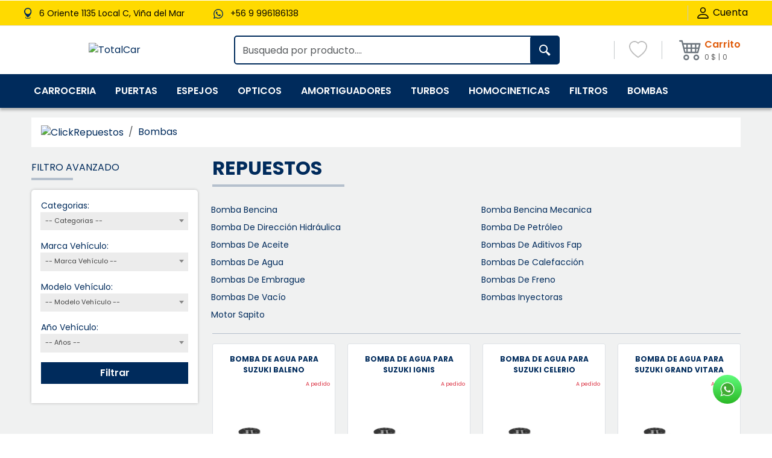

--- FILE ---
content_type: text/html; charset=UTF-8
request_url: https://totalcar.cl/bombas
body_size: 15284
content:
<!DOCTYPE html>
<html lang="es-cl">
  <head>
      <meta charset="utf-8">
      <meta http-equiv="X-UA-Compatible" content="IE=edge">
      <meta name="viewport" content="width=device-width, initial-scale=1">
      <meta name="robots" content="index,follow">

      <!-- CSRF Token -->
      <meta name="csrf-token" content="AemYIezpSDxydyzCS76nPDZYqfBcnQiUUJUMU3hL">
      <meta name="theme-color" content="#cfd5f7">
                <title>Bombas en Viña del Mar | TotalCar  Bombas</title>
      <script type="application/ld+json">
    {
      "@context": "https://schema.org",
      "@type": "Store",
            "image": [
        "https://totalcar.cl/logo-empresa/img-1744540971-logo-para-boletas---factura-cotizacion--2-66-.png"
      ],
            "name": "Total Car Limitada",
      "address": {
        "@type": "PostalAddress",
        "streetAddress": "6 Oriente 1135 Local C",
        "addressLocality": "Viña del Mar",
        "addressRegion": "Viña del Mar",
                "addressCountry": "CL"
      },
          "url": "https://totalcar.cl/bombas",
      "telephone": "+56996186138",
            "priceRange": "$",
      "openingHoursSpecification": [
              {
          "@type": "OpeningHoursSpecification",
          "dayOfWeek": [
            "Monday"
          ],
          "opens": "09:30:00",
          "closes": "18:00:00"
        }
                    ,{
          "@type": "OpeningHoursSpecification",
          "dayOfWeek": [
            "Tuesday"
          ],
          "opens": "09:30:00",
          "closes": "18:00:00"
        }
                    ,{
          "@type": "OpeningHoursSpecification",
          "dayOfWeek": [
            "Wednesday"
          ],
          "opens": "09:30:00",
          "closes": "18:00:00"
        }
                    ,{
          "@type": "OpeningHoursSpecification",
          "dayOfWeek": [
            "Thursday"
          ],
          "opens": "09:30:00",
          "closes": "18:00:00"
        }
                    ,{
          "@type": "OpeningHoursSpecification",
          "dayOfWeek": [
            "Friday"
          ],
          "opens": "09:30:00",
          "closes": "18:00:00"
        }
                    ,{
          "@type": "OpeningHoursSpecification",
          "dayOfWeek": [
            "Saturday"
          ],
          "opens": "09:30:00",
          "closes": "15:00:00"
        }
                  ]

    }
    </script>

                  <script type="application/ld+json">
        {
          "@context": "https://schema.org",
          "@type": "Organization",
          "url": "https://totalcar.cl/bombas",
          "logo": "/logo-empresa/img-1744540971-logo-para-boletas---factura-cotizacion--2-66-.png"
        }
        </script>
                <meta name="description" content="¿Necesitas Bombas? Total Car es tu respuesta. Con años de experiencia en Venta de  Bombas a Todo Chile o ☎ Llámanos al (9) 9618 6138" />
      <meta name="keywords" content="Bombas en Viña del Mar | TotalCar  Bombas" />

      <link rel="canonical" href="http://totalcar.cl/bombas">
      <link rel="shortcut icon" type="image/png" href="https://imagenes-web-cr.s3.amazonaws.com/favicon/favicon.ico">

      <!-- PREFETCH
      ================================================== -->
      <link rel="preconnect" href="https://fonts.googleapis.com">
      <link rel="preconnect" href="https://fonts.gstatic.com" crossorigin>
      <link rel="dns-prefetch" href="//ajax.googleapis.com">
      <link rel="dns-prefetch" href="//www.google-analytics.com">
      <link rel="dns-prefetch" href="//use.fontawesome.com">
      <link rel="dns-prefetch" href="//connect.facebook.net">
      <link rel="dns-prefetch" href="//facebook.com">
      <link rel="dns-prefetch" href="//googleads.g.doubleclick.net">
      <link rel="dns-prefetch" href="//pagead2.googlesyndication.com">
      <link rel="dns-prefetch" href="//fbcdn-profile-a.akamaihd.net">

      <!-- Bootstrap CSS -->
      
        
        
        <link href="https://cdn.jsdelivr.net/npm/bootstrap@5.3.1/dist/css/bootstrap.min.css" rel="stylesheet" integrity="sha384-4bw+/aepP/YC94hEpVNVgiZdgIC5+VKNBQNGCHeKRQN+PtmoHDEXuppvnDJzQIu9" crossorigin="anonymous">
        <script src="https://cdn.jsdelivr.net/npm/bootstrap@5.3.1/dist/js/bootstrap.bundle.min.js" integrity="sha384-HwwvtgBNo3bZJJLYd8oVXjrBZt8cqVSpeBNS5n7C8IVInixGAoxmnlMuBnhbgrkm" crossorigin="anonymous"></script>
      
      <!-- Styles -->
      <style type="text/css">

  :root {
    --color_principal: #002b5c;
    --color_secundario: ;
    --color_titulos: ;
    --color_barra_header: #0d0d0d;

  }

  body {
    font-family: 'Poppins', sans-serif;
              color: #002b5c;
          }

          .bg-header {
        background: #ffffff;
      }
    
          .border-color-buscador{
        border: 2px solid #002b5c;
      }
              .bg-footer {
        background: #2f2f2f;
      }
                h1, h2, h3, h4, h5, h6 {
        color: #ffda00;
      }
      .color-titulo{
        color: #ffda00;
      }
    
    
    
    
      .bg-barra-top {
        background: #ffda00;
        border-bottom-width: 1px !important;
        border-bottom-color: #e0e0e0 !important;
        border-bottom-style: solid !important;
      }


        .bg-barra-menu{
        background-color: #0d0d0d    }
        .color-texto-encabezado {
        color: #030303;
      }

          .color-titulo-footer {
        color: #ffffff;
      }
      
          .color-text-footer {
        color: #ffffff !important;
      }
    
          .color-text-header {
        color: #ffffff !important;
      }
    
          
      .bg-btn-cotizar{
        background: radial-gradient(50% 50% at 50% 50%, #007bff 0%, #086297 100%);
      }
                    .bg-btn-comprar {
        background: radial-gradient(50% 50% at 50% 50%, #e80000 0%, #e80000 100%);
      }
      
    
</style>
<meta name="theme-color" content="#002b5c">
      <link href="https://totalcar.cl/css/style-template-v6.css" rel="stylesheet" fetchpriority=high>
      <link rel="stylesheet" href="https://totalcar.cl/css/select2.min.css" fetchpriority=high>

      <link rel="stylesheet" href="https://totalcar.cl/css/slick.css" fetchpriority=high>
      <link rel="stylesheet" href="https://totalcar.cl/css/slick-theme.css" fetchpriority=high>

              <!-- Google Tag Manager -->
<script>(function(w,d,s,l,i){w[l]=w[l]||[];w[l].push({'gtm.start':
new Date().getTime(),event:'gtm.js'});var f=d.getElementsByTagName(s)[0],
j=d.createElement(s),dl=l!='dataLayer'?'&l='+l:'';j.async=true;j.src=
'https://www.googletagmanager.com/gtm.js?id='+i+dl;f.parentNode.insertBefore(j,f);
})(window,document,'script','dataLayer','GTM-WBXX7TK');</script>
<!-- End Google Tag Manager -->
        </head>
  <body>

          <!-- Google Tag Manager (noscript) -->
<noscript><iframe src="https://www.googletagmanager.com/ns.html?id=GTM-WBXX7TK"
height="0" width="0" style="display:none;visibility:hidden"></iframe></noscript>
<!-- End Google Tag Manager (noscript) -->
    

    <!-- Header -->
    <header>

    <div class="position-fixed bg-principal text-white h-100 border-right hide collapse navbar-collapse" style="z-index:3;" id="navbarText">
        <div class="row no-gutters align-items-center justify-content-end my-3">
            <div class="col">
                <h3 class="h5 text-white ps-4 font-italic font-weight-bold mb-0">¿Que repuestos buscas?</h3>
            </div>
            <div class="col-auto text-end pr-3">
                <i class="bi bi-x-circle close-menu" id="close-menu" style="font-size: 1.5rem;"type="button"
                    data-toggle="collapse" data-target="#menu-categorias-movil" aria-controls="menu-categorias-movil"
                    aria-expanded="true" aria-label="Toggle navigation"></i>
            </div>
        </div>
        <ul class="p-0 ul-movil-style ul-li-style small" id="accordion">
            <li>
                <a href="/carroceria" class="d-block font-weight-normal p-3 text-white border-bottom"
                    title="Carrocería">Carrocería</a>
            </li>
            <li>
                <a href="/puertas" class="d-block font-weight-normal p-3 text-white border-bottom border-top"
                    title="Puertas">Puertas</a>
            </li>
            <li>
                <a href="/espejos" class="d-block font-weight-normal p-3 text-white border-bottom border-top"
                    title="Espejos">Espejos</a>
            </li>
            <li>
                <a href="/opticos" class="d-block font-weight-normal p-3 text-white border-bottom"
                    title="Ópticos">Ópticos</a>
            </li>
            <li>
                <a href="/amortiguadores" class="d-block font-weight-normal p-3 text-white border-bottom border-top"
                    title="Amortiguadores">Amortiguadores</a>
            </li>
            <li>
                <a href="/turbos" class="d-block font-weight-normal p-3 text-white border-bottom"
                    title="Turbos">Turbos</a>
            </li>
            <li>
                <a href="/homocineticas" class="d-block font-weight-normal p-3 text-white border-bottom"
                    title="Homocineticas">Homocineticas</a>
            </li>
            <li>
                <a href="/filtros" class="d-block font-weight-normal p-3 text-white border-bottom"
                    title="Filtros">Filtros</a>
            </li>
            <li>
                <a href="/bombas" class="d-block font-weight-normal p-3 text-white border-bottom"
                    title="Bombas">Bombas</a>
            </li>
        </ul>
    </div>
    <div class="box-encabezado bg-barra-top text-dark">
        <div class="container p-0">

            <div class="row align-items-center pt-2 pb-2">
                                    <div class="col-auto">
                                                <span class="me-2"><svg width="13" height="18" viewBox="0 0 13 18" fill="#002b5c" class="" style="" xmlns="http://www.w3.org/2000/svg"><g clip-path="url(#clip0_35_20741)"><path d="M6.21969 0C2.78308 0 0 2.78308 0 6.21969C0 10.6892 6.21969 16.2471 6.21969 16.2471C6.21969 16.2471 12.4394 10.7723 12.4394 6.21969C12.4366 2.78308 9.65354 0 6.21969 0ZM6.21969 10.4178C3.76061 10.4178 1.76954 8.424 1.76954 5.96769C1.76954 3.51138 3.76061 1.51754 6.21969 1.51754C8.67877 1.51754 10.6698 3.51138 10.6698 5.96769C10.6698 8.424 8.676 10.4178 6.21969 10.4178V10.4178Z" fill="#002b5c"/><path d="M8.82286 14.4915C9.42655 14.7767 9.79763 15.1616 9.79763 15.5853C9.79763 16.4659 8.19424 17.1804 6.21701 17.1804C4.23978 17.1804 2.6364 16.4659 2.6364 15.5853C2.6364 15.1616 3.00748 14.7767 3.61117 14.4915C2.53948 14.8459 1.84717 15.4136 1.84717 16.0533C1.84717 17.1278 3.80501 18.0001 6.21701 18.0001C8.62901 18.0001 10.5869 17.1278 10.5869 16.0533C10.5869 15.4136 9.89178 14.8459 8.82009 14.4915H8.82286Z" fill="#002b5c"/></g><defs><clipPath id="clip0_35_20741"><rect width="12.4366" height="18" fill="#002b5c"/></clipPath></defs></svg></span>
                                                <span class="texto-encabezado color-texto-encabezado">
                            6 Oriente 1135 Local C, Viña del Mar
                        </span>
                        
                    </div>
                
                
                                    <div class="col-auto ms-md-4">
                        <a alt="Cotiza tu repuesto por Whatsapp" title="Cotiza tu repuesto por Whatsapp"
                            href="https://api.whatsapp.com/send?phone=+56996186138&text=Hola!%20¿Como%20estás?%20quiero%20cotizar%20repuestos%20online."
                            target="_blank" rel="noopener noreferrer" class="texto-encabezado color-texto-encabezado">
                            <span class="me-2">
                                <svg xmlns="http://www.w3.org/2000/svg" width="16" height="16"
                                    fill=" #002b5c " class="bi bi-whatsapp" viewBox="0 0 16 16">
                                    <path
                                        d="M13.601 2.326A7.854 7.854 0 0 0 7.994 0C3.627 0 .068 3.558.064 7.926c0 1.399.366 2.76 1.057 3.965L0 16l4.204-1.102a7.933 7.933 0 0 0 3.79.965h.004c4.368 0 7.926-3.558 7.93-7.93A7.898 7.898 0 0 0 13.6 2.326zM7.994 14.521a6.573 6.573 0 0 1-3.356-.92l-.24-.144-2.494.654.666-2.433-.156-.251a6.56 6.56 0 0 1-1.007-3.505c0-3.626 2.957-6.584 6.591-6.584a6.56 6.56 0 0 1 4.66 1.931 6.557 6.557 0 0 1 1.928 4.66c-.004 3.639-2.961 6.592-6.592 6.592zm3.615-4.934c-.197-.099-1.17-.578-1.353-.646-.182-.065-.315-.099-.445.099-.133.197-.513.646-.627.775-.114.133-.232.148-.43.05-.197-.1-.836-.308-1.592-.985-.59-.525-.985-1.175-1.103-1.372-.114-.198-.011-.304.088-.403.087-.088.197-.232.296-.346.1-.114.133-.198.198-.33.065-.134.034-.248-.015-.347-.05-.099-.445-1.076-.612-1.47-.16-.389-.323-.335-.445-.34-.114-.007-.247-.007-.38-.007a.729.729 0 0 0-.529.247c-.182.198-.691.677-.691 1.654 0 .977.71 1.916.81 2.049.098.133 1.394 2.132 3.383 2.992.47.205.84.326 1.129.418.475.152.904.129 1.246.08.38-.058 1.171-.48 1.338-.943.164-.464.164-.86.114-.943-.049-.084-.182-.133-.38-.232z" />
                                </svg>
                            </span>
                             +56 9 996186138                        </a>
                    </div>

                    

                    <div
                        class="col-auto ms-auto col-auto ms-auto border border-secondary-subtle border-top-0 border-bottom-0 border-end-0 color-texto-encabezado">
                        <span><svg xmlns="http://www.w3.org/2000/svg" width="25" height="25" fill="currentColor"
                                class="bi bi-person" viewBox="0 0 16 16">
                                <path
                                    d="M8 8a3 3 0 1 0 0-6 3 3 0 0 0 0 6Zm2-3a2 2 0 1 1-4 0 2 2 0 0 1 4 0Zm4 8c0 1-1 1-1 1H3s-1 0-1-1 1-4 6-4 6 3 6 4Zm-1-.004c-.001-.246-.154-.986-.832-1.664C11.516 10.68 10.289 10 8 10c-2.29 0-3.516.68-4.168 1.332-.678.678-.83 1.418-.832 1.664h10Z" />
                            </svg></span>
                        <span>
                            Cuenta
                        </span>
                    </div>
                
            </div>
            
        </div>
    </div>
            <div class="bg-header py-3">
            <div class="container">
                <div class="row no-gutters align-items-center">

                    <div class="col-md-3 text-center">

                                                                        <a href="/">
                            <img fetchpriority=low loading="lazy" src="https://clickrepuestos.cl/logo-empresa/img-1744540971-logo-para-boletas---factura-cotizacion--2-66-.png"
                                title="TotalCar" class="img-fluid" alt="TotalCar"
                                style="max-height: 80px;">
                        </a>
                                                
                    </div>
                    <div class="col-md-6 ps-5">
                        <div class="row align-items-center">
                            <div class="col">
                                <form method="get" action="/buscador/" class="form-categorias" id="buscador-top">
                                    <div class="position-relative">
                                        <input type="search" placeholder="Busqueda por producto...." name="nombre"
                                            id="input-buscador" class="form-control buscador-header border-color-buscador bg-gris-claro"
                                            required="" autocomplete="off" oninput="buscadorTop(this.value)">
                                        <button
                                            class="position-absolute bg-principal bg-lupa bg border-0 bg-transparent all-animate"
                                            type="submit"><svg width="19" height="19" viewBox="0 0 19 19" fill="white" class="" style="" xmlns="http://www.w3.org/2000/svg"><path d="M18.2 16.8C18.2 16.8 18 17.3 17.7 17.6C17.3 18 16.8 18.2 16.8 18.2C16.8 18.2 15.9 18.9 14 16.6C12.9 15.2 11.8 13.8 10.9 12.7C9.9 13.5 8.5 14 7 14C3.1 14 0 10.9 0 7C0 3.1 3.1 0 7 0C10.9 0 14 3.1 14 7C14 8.5 13.5 9.9 12.7 11C13.8 11.8 15.2 13 16.7 14.1C19 15.8 18.2 16.8 18.2 16.8ZM7 2C4.2 2 2 4.2 2 7C2 9.8 4.2 12 7 12C9.8 12 12 9.8 12 7C12 4.2 9.8 2 7 2Z" fill="white"/></svg></button>
                                    </div>
                                </form>
                            </div>
                        </div>
                    </div>
                    <div class="ms-auto col-auto border border-secondary-subtle border-top-0 border-bottom-0 ps-4 pe-4">
                        <span>
                            <svg xmlns="http://www.w3.org/2000/svg" width="30" height="30" fill="#bdbdbd"
                                class="bi bi-heart" viewBox="0 0 16 16">
                                <path
                                    d="m8 2.748-.717-.737C5.6.281 2.514.878 1.4 3.053c-.523 1.023-.641 2.5.314 4.385.92 1.815 2.834 3.989 6.286 6.357 3.452-2.368 5.365-4.542 6.286-6.357.955-1.886.838-3.362.314-4.385C13.486.878 10.4.28 8.717 2.01L8 2.748zM8 15C-7.333 4.868 3.279-3.04 7.824 1.143c.06.055.119.112.176.171a3.12 3.12 0 0 1 .176-.17C12.72-3.042 23.333 4.867 8 15z" />
                            </svg>
                        </span>
                    </div>
                    <div class="col-auto ms-3">
                                                        <div class="btn-carrito" id="nav-carrito">
                                                                    <a href="/carrito" class="w-100" rel="nofollow">
    <div class="row">
        <div class="col-auto pe-1">
            <span class="text-secondary">
                <svg xmlns="http://www.w3.org/2000/svg" width="38" height="38" fill="currentColor" class="bi bi-cart4" viewBox="0 0 16 16">
                    <path d="M0 2.5A.5.5 0 0 1 .5 2H2a.5.5 0 0 1 .485.379L2.89 4H14.5a.5.5 0 0 1 .485.621l-1.5 6A.5.5 0 0 1 13 11H4a.5.5 0 0 1-.485-.379L1.61 3H.5a.5.5 0 0 1-.5-.5zM3.14 5l.5 2H5V5H3.14zM6 5v2h2V5H6zm3 0v2h2V5H9zm3 0v2h1.36l.5-2H12zm1.11 3H12v2h.61l.5-2zM11 8H9v2h2V8zM8 8H6v2h2V8zM5 8H3.89l.5 2H5V8zm0 5a1 1 0 1 0 0 2 1 1 0 0 0 0-2zm-2 1a2 2 0 1 1 4 0 2 2 0 0 1-4 0zm9-1a1 1 0 1 0 0 2 1 1 0 0 0 0-2zm-2 1a2 2 0 1 1 4 0 2 2 0 0 1-4 0z"/>
                  </svg>
            </span>
        </div>
        <div class="col-auto ps-0">
            <span class="fw-semibold text-naranjo">Carrito</span>
            <div class="d-flex">
                <span class="carrito-total">0 $</span>
                <span class="carrito-total carrito-info">0</span>
            </div>
        </div>
    </div>
</a>
                                                                
                            </div>
                            
                        </div>


                </div>
            </div>
        </div>
        <div class="box-menu-header bg-barra-menu text-white position-relative box-sombra">
            <div class="container p-0">
                <div class="row align-items-center text-center">
                                        <div class="col-md">
                        <nav class="navbar navbar-expand-lg p-0 text-uppercase">
                            <div id="navbarNavDropdown" class="navbar-collapse collapse">
                                <ul class="navbar-nav justify-content-center">


                                    <li class="menu-item">
										<a href="/carroceria" class="color-text-header nav-link py-3 px-3 fw-semibold" title="Carroceria">Carroceria</a>
									</li>
									<li class="menu-item">
										<a href="/puertas" class="color-text-header nav-link py-3 px-3 fw-semibold" title="Puertas">Puertas</a>
									</li>
									<li class="menu-item">
										<a href="/espejos" class="color-text-header nav-link py-3 px-3 fw-semibold" title="Espejos">Espejos</a>
									</li>
									<li class="menu-item">
										<a href="/opticos" class="color-text-header nav-link py-3 px-3 fw-semibold" title="Opticos">Opticos</a>
									</li>
									<li class="menu-item">
										<a href="/amortiguadores" class="color-text-header nav-link py-3 px-3 fw-semibold" title="Amortiguadores">Amortiguadores</a>
									</li>
									<li class="menu-item">
										<a href="/turbos" class="color-text-header nav-link py-3 px-3 fw-semibold" title="Turbos">Turbos</a>
									</li>
									<li class="menu-item">
										<a href="/homocineticas" class="color-text-header nav-link py-3 px-3 fw-semibold" title="Homocineticas">Homocineticas</a>
									</li>
									<li class="menu-item">
										<a href="/filtros" class="color-text-header nav-link py-3 px-3 fw-semibold" title="Filtros">Filtros</a>
									</li>
									<li class="menu-item">
										<a href="/bombas" class="color-text-header nav-link py-3 px-3 fw-semibold" title="Bombas">Bombas</a>
									</li>


                                </ul>
                            </div>
                        </nav>
                    </div>
                </div>
            </div>
        </div>
    </header>

    <!-- Contenido -->
    
    <style type="text/css">
        .select2-results__option {
            padding: 6px;
            user-select: none;
            -webkit-user-select: none;
            font-size: 10px;
        }

        .select2-search--dropdown .select2-search__field {
            font-size: 11px;
        }
    </style>

    <div class="bg-gris-claro">
        <div class="container">
            <div class="row py-3">
                <div class="col">
                    <nav aria-label="breadcrumb">
                        <ol class="breadcrumb rounded-0 mb-0 small bg-white">
                            <li class="breadcrumb-item"><a href="/" title="ClickRepuestos"><img fetchpriority=low
                                        loading="lazy" src="https://imagenes-web-cr.s3.amazonaws.com/favicon/favicon.ico" alt="ClickRepuestos" width="20"></a>
                            </li>
                                                                                                                            <li class="breadcrumb-item"><a href="/bombas"
                                            title="Bombas">Bombas
                                        </a></li>
                                                                                                                    </ol>
                    </nav>
                </div>
            </div>
            <script type="application/ld+json">
      [{
        "@context": "https://schema.org",
        "@type": "BreadcrumbList",
        "itemListElement": [
          {
            "@type": "ListItem",
            "position": 1,
            "name": "Home",
            "item": "/"
          },
                                                  {
            "@type": "ListItem",
            "position": 2,
            "name": "Bombas",
            "item": "/bombas"
          }
                                    ]
    }]
      </script>

            <div class="row">
                <div class="col-xl-3">
                    <div class="box-shadow rounded">
                        <div class="sidebar">
	<h3 class="h6 text-titulos text-uppercase mt-2">Filtro Avanzado</h3>
	<hr class="hr-verde mb-3 w-25">
	<form class="p-3 bg-white bg-form" id="form-filtro" method="post" action="https://totalcar.cl/buscar-producto-template" onsubmit="return filtrarBusquedaTemplate(this.id)">
		<input type="hidden" name="_token" value="AemYIezpSDxydyzCS76nPDZYqfBcnQiUUJUMU3hL">
			<div class="form-group mb-0">
				<label class="text-nowrap d-none d-sm-block small text-principal" for="categoria">Categorias:</label>
			</div>
			<div class="input-group mb-3">
				<select name="categoria" id="categoria" class="form-control custom-select select2 rounded-0" onchange="updMarcas(this.value); clearInputs();updAtributos();">
					<option value="">-- Categorias --</option>
					
																			<option value="123"></option>
													<option value="1316"></option>
													<option value="410"></option>
													<option value="409"></option>
													<option value="405"></option>
													<option value="128"></option>
													<option value="99"></option>
													<option value="122">Bomba Bencina</option>
													<option value="2194">Bomba Bencina Mecanica</option>
													<option value="313">Bomba De Dirección Hidráulica</option>
													<option value="357">Bomba De Petróleo</option>
													<option value="404">Bombas De Aceite</option>
													<option value="1768">Bombas De Aditivos Fap</option>
													<option value="89">Bombas De Agua</option>
													<option value="232">Bombas De Calefacción</option>
													<option value="406">Bombas De Embrague</option>
													<option value="407">Bombas De Freno</option>
													<option value="408">Bombas De Vacío</option>
													<option value="411">Bombas Inyectoras</option>
													<option value="2164">Motor Sapito</option>
											
				</select>
			</div>
                                    				<div class="form-group mb-0">
							<label class="text-nowrap d-none d-sm-block small text-principal" for="marca-vehiculo">Marca Vehículo:</label>
						</div>
						<div class="input-group mb-3">
							<!--getListCategorias(this.value)-->
							<select name="marca-vehiculo" id="marca-vehiculo" class="form-control rounded-0 custom-select mb-3 select2" id="marca" onchange="getModelosFiltro(this.value, '694'); updAtributos();">
								<option value="">-- Marca Vehículo --</option>
										                <option value="84">Hyundai</option>
		            		                <option value="101">Kia</option>
		            		                <option value="129">Mitsubishi</option>
		            							</select>
						</div>
						<div class="form-group mb-0">
							<label class="text-nowrap d-none d-sm-block small text-principal" for="modelo-vehiculo">Modelo Vehículo:</label>
						</div>
						<div class="input-group mb-3">
							<!--getListCategorias(,)-->
							<select name="modelo-vehiculo" id="modelo-vehiculo" class="form-control rounded-0 custom-select mb-3 select2" onchange="updAnioVehiculoFiltro(this.value,'694'); updAtributos();">
								<option value="">-- Modelo Vehículo --</option>
																																									</select>
						</div>

						<div class="form-group mb-0">
							<label class="text-nowrap d-none d-sm-block small text-principal" for="anio-vehiculo">Año Vehículo:</label>
						</div>
						<div class="input-group mb-3">
							<select name="anio-vehiculo" id="anio-vehiculo" class="form-control rounded-0 custom-select mb-3 select2 anio-vehiculo" onchange="updAtributos();">

								<option value="">-- Años --</option>																		</select>
						</div>


                  
				<div id="label-valores-atributos">
																										</div>
			<div class="input-group mb-3">
	        <button type="submit" class="btn btn-primary w-100 rounded-0 h-3 bg-principal border-0 fw-semibold">Filtrar <i class="bi bi-funnel-fill"></i></button>

            
	    </div>
	</form>
</div>
                    </div>
                </div>
                <div class="col-xl">
                    <h2 class="text-titulos text-uppercase fw-bold font-titulo mt-4 mt-xl-0">
                                                Repuestos 
                                            </h2>
                    <hr class="hr-verde mb-4 w-25">
                                            <ul class="list-menu-catalogo row row-mini small list-unstyled">
					<li class="col-6 py-1 px-2"><a href="/bomba-bencina" class="d-block" title="Bomba Bencina">Bomba Bencina</a></li>
					<li class="col-6 py-1 px-2"><a href="/bomba-bencina-mecanica" class="d-block" title="Bomba Bencina Mecanica">Bomba Bencina Mecanica</a></li>
					<li class="col-6 py-1 px-2"><a href="/bomba-de-direccion-hidraulica" class="d-block" title="Bomba De Dirección Hidráulica">Bomba De Dirección Hidráulica</a></li>
					<li class="col-6 py-1 px-2"><a href="/bomba-de-petroleo" class="d-block" title="Bomba De Petróleo">Bomba De Petróleo</a></li>
					<li class="col-6 py-1 px-2"><a href="/bombas-de-aceite" class="d-block" title="Bombas De Aceite">Bombas De Aceite</a></li>
					<li class="col-6 py-1 px-2"><a href="/bombas-de-aditivos-fap" class="d-block" title="Bombas De Aditivos Fap">Bombas De Aditivos Fap</a></li>
					<li class="col-6 py-1 px-2"><a href="/bombas-de-agua" class="d-block" title="Bombas De Agua">Bombas De Agua</a></li>
					<li class="col-6 py-1 px-2"><a href="/bombas-de-calefaccion" class="d-block" title="Bombas De Calefacción">Bombas De Calefacción</a></li>
					<li class="col-6 py-1 px-2"><a href="/bombas-de-embrague" class="d-block" title="Bombas De Embrague">Bombas De Embrague</a></li>
					<li class="col-6 py-1 px-2"><a href="/bombas-de-freno" class="d-block" title="Bombas De Freno">Bombas De Freno</a></li>
					<li class="col-6 py-1 px-2"><a href="/bombas-de-vacio" class="d-block" title="Bombas De Vacío">Bombas De Vacío</a></li>
					<li class="col-6 py-1 px-2"><a href="/bombas-inyectoras" class="d-block" title="Bombas Inyectoras">Bombas Inyectoras</a></li>
					<li class="col-6 py-1 px-2"><a href="/motor-sapito" class="d-block" title="Motor Sapito">Motor Sapito</a></li>
			</ul>
<hr>
                                                                                                                <script type="application/ld+json">
                          {
                                "@context": "http://schema.org",
                                "@type": "ItemList",
                                "url": "https://totalcar.cl/bombas",
                                "itemListOrder": "http://schema.org/ItemListOrderDescending",
                                "itemListElement": [
                                                                      {
                                      "@type": "ListItem",
                                      "position": "1",
                                      "item": {
                                        "@type": "Product",
                                        "name": "Bomba De Agua Para Suzuki Baleno",
                                        "image": "https://cdn.clickrepuestos.net/fotos-productos-webp/202x202/168322753364382687485465_ddd.webp",
                                        "sku": "64382687485465",
                                        "url": "https://totalcar.cl/bombas-de-agua/sku-806167-bomba-de-agua-para-suzuki-baleno",
                                                                                "offers": {
                                          "@type": "Offer",
                                          "availability": "http://schema.org/InStock",
                                          "price": "0",
                                          "priceCurrency": "CLP",
                                          "url": "https://totalcar.cl/bombas-de-agua/sku-806167-bomba-de-agua-para-suzuki-baleno"
                                        }
                                      }
                                    }
                                                                            ,                                      
                                                                                                            {
                                      "@type": "ListItem",
                                      "position": "2",
                                      "item": {
                                        "@type": "Product",
                                        "name": "Bomba De Agua Para Suzuki Ignis",
                                        "image": "https://cdn.clickrepuestos.net/fotos-productos-webp/202x202/168322753364382687485465_ddd.webp",
                                        "sku": "64382687485465",
                                        "url": "https://totalcar.cl/bombas-de-agua/sku-806169-bomba-de-agua-para-suzuki-ignis",
                                                                                "offers": {
                                          "@type": "Offer",
                                          "availability": "http://schema.org/InStock",
                                          "price": "0",
                                          "priceCurrency": "CLP",
                                          "url": "https://totalcar.cl/bombas-de-agua/sku-806169-bomba-de-agua-para-suzuki-ignis"
                                        }
                                      }
                                    }
                                                                            ,                                      
                                                                                                            {
                                      "@type": "ListItem",
                                      "position": "3",
                                      "item": {
                                        "@type": "Product",
                                        "name": "Bomba De Agua Para Suzuki Celerio",
                                        "image": "https://cdn.clickrepuestos.net/fotos-productos-webp/202x202/168322753364382687485465_ddd.webp",
                                        "sku": "64382687485465",
                                        "url": "https://totalcar.cl/bombas-de-agua/sku-806176-bomba-de-agua-para-suzuki-celerio",
                                                                                "offers": {
                                          "@type": "Offer",
                                          "availability": "http://schema.org/InStock",
                                          "price": "0",
                                          "priceCurrency": "CLP",
                                          "url": "https://totalcar.cl/bombas-de-agua/sku-806176-bomba-de-agua-para-suzuki-celerio"
                                        }
                                      }
                                    }
                                                                            ,                                      
                                                                                                            {
                                      "@type": "ListItem",
                                      "position": "4",
                                      "item": {
                                        "@type": "Product",
                                        "name": "Bomba De Agua Para Suzuki Grand Vitara",
                                        "image": "https://cdn.clickrepuestos.net/fotos-productos-webp/202x202/168322753364382687485465_ddd.webp",
                                        "sku": "64382687485465",
                                        "url": "https://totalcar.cl/bombas-de-agua/sku-806730-bomba-de-agua-para-suzuki-grand-vitara",
                                                                                "offers": {
                                          "@type": "Offer",
                                          "availability": "http://schema.org/InStock",
                                          "price": "0",
                                          "priceCurrency": "CLP",
                                          "url": "https://totalcar.cl/bombas-de-agua/sku-806730-bomba-de-agua-para-suzuki-grand-vitara"
                                        }
                                      }
                                    }
                                                                            ,                                      
                                                                                                            {
                                      "@type": "ListItem",
                                      "position": "5",
                                      "item": {
                                        "@type": "Product",
                                        "name": "Bomba De Agua Para Suzuki Jimny",
                                        "image": "https://cdn.clickrepuestos.net/fotos-productos-webp/202x202/168322753364382687485465_ddd.webp",
                                        "sku": "64382687485465",
                                        "url": "https://totalcar.cl/bombas-de-agua/sku-806764-bomba-de-agua-para-suzuki-jimny",
                                                                                "offers": {
                                          "@type": "Offer",
                                          "availability": "http://schema.org/InStock",
                                          "price": "0",
                                          "priceCurrency": "CLP",
                                          "url": "https://totalcar.cl/bombas-de-agua/sku-806764-bomba-de-agua-para-suzuki-jimny"
                                        }
                                      }
                                    }
                                                                            ,                                      
                                                                                                            {
                                      "@type": "ListItem",
                                      "position": "6",
                                      "item": {
                                        "@type": "Product",
                                        "name": "Bomba De Agua Para Suzuki Aerio",
                                        "image": "https://cdn.clickrepuestos.net/fotos-productos-webp/202x202/168322753364382687485465_ddd.webp",
                                        "sku": "64382687485465",
                                        "url": "https://totalcar.cl/bombas-de-agua/sku-806867-bomba-de-agua-para-suzuki-aerio",
                                                                                "offers": {
                                          "@type": "Offer",
                                          "availability": "http://schema.org/InStock",
                                          "price": "0",
                                          "priceCurrency": "CLP",
                                          "url": "https://totalcar.cl/bombas-de-agua/sku-806867-bomba-de-agua-para-suzuki-aerio"
                                        }
                                      }
                                    }
                                                                            ,                                      
                                                                                                            {
                                      "@type": "ListItem",
                                      "position": "7",
                                      "item": {
                                        "@type": "Product",
                                        "name": "Bomba De Agua Para Suzuki Vitara",
                                        "image": "https://cdn.clickrepuestos.net/fotos-productos-webp/202x202/168322753364382687485465_ddd.webp",
                                        "sku": "64382687485465",
                                        "url": "https://totalcar.cl/bombas-de-agua/sku-804117-bomba-de-agua-para-suzuki-vitara",
                                                                                "offers": {
                                          "@type": "Offer",
                                          "availability": "http://schema.org/InStock",
                                          "price": "0",
                                          "priceCurrency": "CLP",
                                          "url": "https://totalcar.cl/bombas-de-agua/sku-804117-bomba-de-agua-para-suzuki-vitara"
                                        }
                                      }
                                    }
                                                                            ,                                      
                                                                                                            {
                                      "@type": "ListItem",
                                      "position": "8",
                                      "item": {
                                        "@type": "Product",
                                        "name": "Bomba De Aceite Hyundai / Kia",
                                        "image": "https://totalcar.cl/assets/img/default.png",
                                        "sku": "213102g001",
                                        "url": "https://totalcar.cl/bombas-de-aceite/sku-1029501-bomba-de-aceite-hyundai---kia",
                                                                                "offers": {
                                          "@type": "Offer",
                                          "availability": "http://schema.org/InStock",
                                          "price": "0",
                                          "priceCurrency": "CLP",
                                          "url": "https://totalcar.cl/bombas-de-aceite/sku-1029501-bomba-de-aceite-hyundai---kia"
                                        }
                                      }
                                    }
                                                                            ,                                      
                                                                                                            {
                                      "@type": "ListItem",
                                      "position": "9",
                                      "item": {
                                        "@type": "Product",
                                        "name": "Bomba De Agua Para Nissan V16",
                                        "image": "https://cdn.clickrepuestos.net/fotos-productos-webp/202x202/16841820362101053Y00-1_ddd.webp",
                                        "sku": "2101053y00-1",
                                        "url": "https://totalcar.cl/bombas-de-agua/sku-810731-bomba-de-agua-para-nissan-v16",
                                                                                "offers": {
                                          "@type": "Offer",
                                          "availability": "http://schema.org/InStock",
                                          "price": "13000",
                                          "priceCurrency": "CLP",
                                          "url": "https://totalcar.cl/bombas-de-agua/sku-810731-bomba-de-agua-para-nissan-v16"
                                        }
                                      }
                                    }
                                                                            ,                                      
                                                                                                            {
                                      "@type": "ListItem",
                                      "position": "10",
                                      "item": {
                                        "@type": "Product",
                                        "name": "Bomba De Agua Para Nissan March",
                                        "image": "https://cdn.clickrepuestos.net/fotos-productos-webp/202x202/168418204021010ED025-1_ddd.webp",
                                        "sku": "21010ed025-1",
                                        "url": "https://totalcar.cl/bombas-de-agua/sku-812009-bomba-de-agua-para-nissan-march",
                                                                                "offers": {
                                          "@type": "Offer",
                                          "availability": "http://schema.org/InStock",
                                          "price": "15000",
                                          "priceCurrency": "CLP",
                                          "url": "https://totalcar.cl/bombas-de-agua/sku-812009-bomba-de-agua-para-nissan-march"
                                        }
                                      }
                                    }
                                                                            ,                                      
                                                                                                            {
                                      "@type": "ListItem",
                                      "position": "11",
                                      "item": {
                                        "@type": "Product",
                                        "name": "Bomba De Agua Para Nissan Tiida",
                                        "image": "https://cdn.clickrepuestos.net/fotos-productos-webp/202x202/168418204021010ED025-1_ddd.webp",
                                        "sku": "21010ed025-1",
                                        "url": "https://totalcar.cl/bombas-de-agua/sku-811966-bomba-de-agua-para-nissan-tiida",
                                                                                "offers": {
                                          "@type": "Offer",
                                          "availability": "http://schema.org/InStock",
                                          "price": "15000",
                                          "priceCurrency": "CLP",
                                          "url": "https://totalcar.cl/bombas-de-agua/sku-811966-bomba-de-agua-para-nissan-tiida"
                                        }
                                      }
                                    }
                                                                            ,                                      
                                                                                                            {
                                      "@type": "ListItem",
                                      "position": "12",
                                      "item": {
                                        "@type": "Product",
                                        "name": "Bomba Bencina Para Chevrolet Aveo 1.4",
                                        "image": "https://cdn.clickrepuestos.net/fotos-productos-webp/202x202/1686953824img-1686953824-x2-14--0_ddd.webp",
                                        "sku": "0580453470",
                                        "url": "https://totalcar.cl/bomba-bencina/sku-826362-bomba-bencina-para-chevrolet-aveo-1-4",
                                                                                "offers": {
                                          "@type": "Offer",
                                          "availability": "http://schema.org/InStock",
                                          "price": "15000",
                                          "priceCurrency": "CLP",
                                          "url": "https://totalcar.cl/bomba-bencina/sku-826362-bomba-bencina-para-chevrolet-aveo-1-4"
                                        }
                                      }
                                    }
                                                                            ,                                      
                                                                                                            {
                                      "@type": "ListItem",
                                      "position": "13",
                                      "item": {
                                        "@type": "Product",
                                        "name": "Bomba De Agua Para Nissan Versa",
                                        "image": "https://cdn.clickrepuestos.net/fotos-productos-webp/202x202/168418204021010ED025-1_ddd.webp",
                                        "sku": "21010ed025-1",
                                        "url": "https://totalcar.cl/bombas-de-agua/sku-811954-bomba-de-agua-para-nissan-versa",
                                                                                "offers": {
                                          "@type": "Offer",
                                          "availability": "http://schema.org/InStock",
                                          "price": "15000",
                                          "priceCurrency": "CLP",
                                          "url": "https://totalcar.cl/bombas-de-agua/sku-811954-bomba-de-agua-para-nissan-versa"
                                        }
                                      }
                                    }
                                                                            ,                                      
                                                                                                            {
                                      "@type": "ListItem",
                                      "position": "14",
                                      "item": {
                                        "@type": "Product",
                                        "name": "Bomba De Agua Para Nissan Qashqai",
                                        "image": "https://cdn.clickrepuestos.net/fotos-productos-webp/202x202/168418204021010ED025-1_ddd.webp",
                                        "sku": "21010ed025-1",
                                        "url": "https://totalcar.cl/bombas-de-agua/sku-810733-bomba-de-agua-para-nissan-qashqai",
                                                                                "offers": {
                                          "@type": "Offer",
                                          "availability": "http://schema.org/InStock",
                                          "price": "15000",
                                          "priceCurrency": "CLP",
                                          "url": "https://totalcar.cl/bombas-de-agua/sku-810733-bomba-de-agua-para-nissan-qashqai"
                                        }
                                      }
                                    }
                                                                            ,                                      
                                                                                                            {
                                      "@type": "ListItem",
                                      "position": "15",
                                      "item": {
                                        "@type": "Product",
                                        "name": "Bomba Bencina Para Chevrolet Optra 1.6",
                                        "image": "https://cdn.clickrepuestos.net/fotos-productos-webp/202x202/1686953824img-1686953824-x2-14--0_ddd.webp",
                                        "sku": "0580453470",
                                        "url": "https://totalcar.cl/bomba-bencina/sku-826363-bomba-bencina-para-chevrolet-optra-1-6",
                                                                                "offers": {
                                          "@type": "Offer",
                                          "availability": "http://schema.org/InStock",
                                          "price": "15000",
                                          "priceCurrency": "CLP",
                                          "url": "https://totalcar.cl/bomba-bencina/sku-826363-bomba-bencina-para-chevrolet-optra-1-6"
                                        }
                                      }
                                    }
                                                                            ,                                      
                                                                                                            {
                                      "@type": "ListItem",
                                      "position": "16",
                                      "item": {
                                        "@type": "Product",
                                        "name": "Bomba Bencina Para Chevrolet Corsa 1.6",
                                        "image": "https://cdn.clickrepuestos.net/fotos-productos-webp/202x202/1686953824img-1686953824-x2-14--0_ddd.webp",
                                        "sku": "0580453470",
                                        "url": "https://totalcar.cl/bomba-bencina/sku-826364-bomba-bencina-para-chevrolet-corsa-1-6",
                                                                                "offers": {
                                          "@type": "Offer",
                                          "availability": "http://schema.org/InStock",
                                          "price": "15000",
                                          "priceCurrency": "CLP",
                                          "url": "https://totalcar.cl/bomba-bencina/sku-826364-bomba-bencina-para-chevrolet-corsa-1-6"
                                        }
                                      }
                                    }
                                                                            ,                                      
                                                                                                            {
                                      "@type": "ListItem",
                                      "position": "17",
                                      "item": {
                                        "@type": "Product",
                                        "name": "Bomba De Agua Para Suzuki Jimny 2001-2019 1.3 G13b",
                                        "image": "https://cdn.clickrepuestos.net/fotos-productos-webp/202x202/16841819261740069G02-1_ddd.webp",
                                        "sku": "1740069g02-1",
                                        "url": "https://totalcar.cl/bombas-de-agua/sku-810289-bomba-de-agua-para-suzuki-jimny-2001-2019-1-3-g13b",
                                                                                "offers": {
                                          "@type": "Offer",
                                          "availability": "http://schema.org/InStock",
                                          "price": "15000",
                                          "priceCurrency": "CLP",
                                          "url": "https://totalcar.cl/bombas-de-agua/sku-810289-bomba-de-agua-para-suzuki-jimny-2001-2019-1-3-g13b"
                                        }
                                      }
                                    }
                                                                            ,                                      
                                                                                                            {
                                      "@type": "ListItem",
                                      "position": "18",
                                      "item": {
                                        "@type": "Product",
                                        "name": "Bomba Bencina Para Chevrolet Corsa 1.4",
                                        "image": "https://cdn.clickrepuestos.net/fotos-productos-webp/202x202/1686953824img-1686953824-x2-14--0_ddd.webp",
                                        "sku": "0580453470",
                                        "url": "https://totalcar.cl/bomba-bencina/sku-826365-bomba-bencina-para-chevrolet-corsa-1-4",
                                                                                "offers": {
                                          "@type": "Offer",
                                          "availability": "http://schema.org/InStock",
                                          "price": "15000",
                                          "priceCurrency": "CLP",
                                          "url": "https://totalcar.cl/bomba-bencina/sku-826365-bomba-bencina-para-chevrolet-corsa-1-4"
                                        }
                                      }
                                    }
                                                                            ,                                      
                                                                                                            {
                                      "@type": "ListItem",
                                      "position": "19",
                                      "item": {
                                        "@type": "Product",
                                        "name": "Bomba De Agua Para Suzuki Ignis 1.5 M15a",
                                        "image": "https://cdn.clickrepuestos.net/fotos-productos-webp/202x202/16841819261740069G02-1_ddd.webp",
                                        "sku": "1740069g02-1",
                                        "url": "https://totalcar.cl/bombas-de-agua/sku-810288-bomba-de-agua-para-suzuki-ignis-1-5-m15a",
                                                                                "offers": {
                                          "@type": "Offer",
                                          "availability": "http://schema.org/InStock",
                                          "price": "15000",
                                          "priceCurrency": "CLP",
                                          "url": "https://totalcar.cl/bombas-de-agua/sku-810288-bomba-de-agua-para-suzuki-ignis-1-5-m15a"
                                        }
                                      }
                                    }
                                                                            ,                                      
                                                                                                            {
                                      "@type": "ListItem",
                                      "position": "20",
                                      "item": {
                                        "@type": "Product",
                                        "name": "Bomba Bencina Para Chevrolet Spark 1.0",
                                        "image": "https://cdn.clickrepuestos.net/fotos-productos-webp/202x202/1686953824img-1686953824-x2-14--0_ddd.webp",
                                        "sku": "0580453470",
                                        "url": "https://totalcar.cl/bomba-bencina/sku-826366-bomba-bencina-para-chevrolet-spark-1-0",
                                                                                "offers": {
                                          "@type": "Offer",
                                          "availability": "http://schema.org/InStock",
                                          "price": "15000",
                                          "priceCurrency": "CLP",
                                          "url": "https://totalcar.cl/bomba-bencina/sku-826366-bomba-bencina-para-chevrolet-spark-1-0"
                                        }
                                      }
                                    }
                                                                                                                  
                                                                                                        ]
                              }
                           </script>
                                                <div class="row row-mini row-cols-2 row-cols-xl-4 clearfix box-productos mb-3">
                                                                                                                                                                                                                <article class="producto-catalogo col-6 col-md mb-4">
	<div class="bg-white border" style="border-top-left-radius: 3px;border-top-right-radius: 3px;">
		<div class="p-2">

			<a href="https://totalcar.cl/bombas-de-agua/sku-806167-bomba-de-agua-para-suzuki-baleno" title="Bomba De Agua Para Suzuki Baleno">
				<div class="div-producto d-flex align-items-center text-center">
					<h2 class="titulo-producto text-left text-uppercase fw-bold mb-0 text-principal text-titulos">Bomba De Agua Para Suzuki Baleno</h2>
				</div>
			</a>

			<div class="row">
				<div class="col-8 text-left pe-0 ">
                                        				</div>
				<div class="col-4 text-end ps-0">
					<span class="d-block small text-end text-secondary font-italic sku-producto mb-2">
													<span class="text-danger">A pedido</span>
											</span>
				</div>
			</div>

			<a href="https://totalcar.cl/bombas-de-agua/sku-806167-bomba-de-agua-para-suzuki-baleno" title="Bomba De Agua Para Suzuki Baleno">
				<figure class="position-relative img-producto mb-1">
																								<img  width="202" height="202" fetchpriority=low loading="lazy" src="https://cdn.clickrepuestos.net/fotos-productos-webp/202x202/168322753364382687485465_ddd.webp" title="Bomba De Agua Para Suzuki Baleno" alt="Bomba De Agua Para Suzuki Baleno" class="img-fluid p-2" onerror="this.src='https://imagenes-web-cr.s3.amazonaws.com/imagenes-varias/default.png'">
															</figure>
			</a>
			<span class="d-block small text-left text-secondary font-italic sku-producto mb-2 text-nowrap text-truncate"><strong>SKU:</strong> <span class="font-weight-normal">64382687485465</span></span>



		</div>

        <div class="row g-0 align-items-center justify-content-center text-center precio-catalogo">
                                                </div>
					<a href="https://totalcar.cl/bombas-de-agua/sku-806167-bomba-de-agua-para-suzuki-baleno" class="btn bg-btn-cotizar text-white w-100 rounded-0 text-white fw-semibold" title="Bomba De Agua Para Suzuki Baleno" rel="nofollow" style="border-bottom-left-radius: 3px;border-bottom-right-radius: 3px;">Cotizar <svg width="15" height="24" viewBox="0 0 15 24" fill="currentColor" class="" style="" xmlns="http://www.w3.org/2000/svg"><g clip-path="url(#clip0_17_20383)"><path d="M13.5433 13.1483C13.2516 13.0191 12.9304 12.9748 12.5944 13.0117C12.5648 12.96 12.5316 12.9083 12.4947 12.8566C12.2658 12.5317 11.9445 12.2695 11.5864 12.1144C11.2615 11.9704 10.8959 11.904 10.4972 11.9188C10.4861 11.904 10.475 11.8892 10.4639 11.8708C10.2424 11.5606 9.95069 11.3169 9.63315 11.1766C9.27869 11.0215 8.891 10.9846 8.47746 11.0658C8.47746 10.6892 8.47746 10.0763 8.48854 9.48552C8.49592 8.78399 8.63254 6.93045 8.62146 6.75691C8.60669 6.50214 8.50331 6.07383 8.24484 5.71199C8.09346 5.50152 7.91623 5.34645 7.72054 5.25783C7.57654 5.19506 7.42515 5.16552 7.27008 5.1766C6.80115 5.19876 5.98515 5.45352 5.75623 6.89352C5.64546 7.59506 5.11377 13.3477 4.97346 15.0461C4.71869 14.7249 2.88731 12.4874 2.54023 12.2215C2.39254 12.1071 2.13038 11.9372 1.99746 11.8781C1.48423 11.6529 0.922998 11.7415 0.553767 11.9963C0.217767 12.2289 -0.0222326 12.8234 0.00361358 13.3108C0.0368444 13.9717 2.363 16.6117 2.98331 17.6381C3.23808 18.0591 3.50392 18.4948 3.707 18.8788C4.46023 20.3003 5.23561 21.7034 5.03254 23.0769V23.1101C5.01408 23.1914 5.03254 23.2726 5.08423 23.3428C5.08792 23.3464 5.09161 23.3538 5.09531 23.3575C5.11008 23.376 5.12854 23.3944 5.15069 23.4129C5.19869 23.4498 5.25777 23.472 5.32054 23.4794L12.3987 24.0111C12.5612 24.0221 12.7088 23.9114 12.7347 23.7489V23.7194C12.7347 23.7194 12.9525 22.9957 13.547 21.7514C14.1858 20.4148 14.3482 19.6209 14.6067 18.2215C14.8208 17.0474 14.7802 15.7329 14.7618 15.1717C14.747 14.6732 14.5919 14.1895 14.3224 13.8129C14.1156 13.5212 13.8424 13.2923 13.5396 13.1594L13.5433 13.1483Z" fill="white"/><path d="M3.75879 6.90469C3.69233 6.901 3.62586 6.90469 3.5594 6.93054L0.679403 7.909C0.417249 7.99762 0.273249 8.28192 0.361865 8.54777C0.424634 8.73977 0.598172 8.87639 0.801249 8.89115C0.867711 8.89485 0.934172 8.89115 1.00063 8.86531L3.88063 7.88315C4.14648 7.79454 4.28679 7.51023 4.20186 7.24439C4.1354 7.05239 3.96556 6.91577 3.76248 6.901L3.75879 6.90469Z" fill="white"/><path d="M4.50829 4.01362L1.77598 2.66962C1.7169 2.64008 1.65413 2.62162 1.58767 2.61793C1.3809 2.60316 1.19259 2.71024 1.10029 2.89485C1.04121 3.0167 1.03013 3.15331 1.07444 3.27885C1.11875 3.40808 1.20736 3.51147 1.32921 3.57055L4.06152 4.91455C4.12059 4.94408 4.18336 4.96255 4.24982 4.96624C4.45659 4.98101 4.64859 4.87393 4.7409 4.68931C4.79998 4.56747 4.81106 4.43085 4.76675 4.30531C4.72244 4.17608 4.63382 4.0727 4.51198 4.01362H4.50829Z" fill="white"/><path d="M7.85357 3.58528L8.1305 0.553897C8.13788 0.487436 8.1305 0.424666 8.11203 0.358205C8.05296 0.162513 7.88311 0.0222048 7.67634 5.09545e-05C7.54342 -0.0147183 7.4105 0.0258971 7.30711 0.11082C7.20373 0.195743 7.13727 0.317589 7.12619 0.454205L6.84927 3.48559C6.84188 3.55205 6.84927 3.61851 6.86773 3.68128C6.9268 3.87697 7.09665 4.01728 7.30342 4.03944C7.43634 4.0542 7.56927 4.01359 7.67265 3.92867C7.77604 3.84374 7.8425 3.7219 7.85357 3.58897V3.58528Z" fill="white"/><path d="M13.2112 8.79512L10.4789 7.45112C10.4198 7.42158 10.3571 7.40312 10.2906 7.39942C10.0875 7.38465 9.89552 7.49173 9.80321 7.67635C9.74414 7.79819 9.73306 7.93481 9.77367 8.06035C9.81798 8.18958 9.9066 8.28927 10.0284 8.35204L12.7608 9.69604C12.8198 9.72558 12.8826 9.74404 12.9491 9.74773C13.1558 9.7625 13.3478 9.65542 13.4401 9.47081C13.562 9.22342 13.4623 8.92065 13.2149 8.79512H13.2112Z" fill="white"/><path d="M13.5581 3.78832C13.4916 3.59632 13.3217 3.45971 13.115 3.44494C13.0485 3.44125 12.9821 3.44494 12.9156 3.47078L10.0319 4.45294C9.76974 4.54155 9.62574 4.82586 9.71067 5.09171C9.77713 5.28371 9.94697 5.42032 10.1537 5.43509C10.2202 5.43878 10.2867 5.43509 10.3531 5.40925L13.2331 4.42709C13.4953 4.33848 13.6393 4.05417 13.5544 3.78832H13.5581Z" fill="white"/></g><defs><clipPath id="clip0_17_20383"><rect width="14.7766" height="24" fill="white"/></clipPath></defs></svg></a>
			</div>
</article>
                                                                                                                                                                                                                                                                                                                        <article class="producto-catalogo col-6 col-md mb-4">
	<div class="bg-white border" style="border-top-left-radius: 3px;border-top-right-radius: 3px;">
		<div class="p-2">

			<a href="https://totalcar.cl/bombas-de-agua/sku-806169-bomba-de-agua-para-suzuki-ignis" title="Bomba De Agua Para Suzuki Ignis">
				<div class="div-producto d-flex align-items-center text-center">
					<h2 class="titulo-producto text-left text-uppercase fw-bold mb-0 text-principal text-titulos">Bomba De Agua Para Suzuki Ignis</h2>
				</div>
			</a>

			<div class="row">
				<div class="col-8 text-left pe-0 ">
                                        				</div>
				<div class="col-4 text-end ps-0">
					<span class="d-block small text-end text-secondary font-italic sku-producto mb-2">
													<span class="text-danger">A pedido</span>
											</span>
				</div>
			</div>

			<a href="https://totalcar.cl/bombas-de-agua/sku-806169-bomba-de-agua-para-suzuki-ignis" title="Bomba De Agua Para Suzuki Ignis">
				<figure class="position-relative img-producto mb-1">
																								<img  width="202" height="202" fetchpriority=low loading="lazy" src="https://cdn.clickrepuestos.net/fotos-productos-webp/202x202/168322753364382687485465_ddd.webp" title="Bomba De Agua Para Suzuki Ignis" alt="Bomba De Agua Para Suzuki Ignis" class="img-fluid p-2" onerror="this.src='https://imagenes-web-cr.s3.amazonaws.com/imagenes-varias/default.png'">
															</figure>
			</a>
			<span class="d-block small text-left text-secondary font-italic sku-producto mb-2 text-nowrap text-truncate"><strong>SKU:</strong> <span class="font-weight-normal">64382687485465</span></span>



		</div>

        <div class="row g-0 align-items-center justify-content-center text-center precio-catalogo">
                                                </div>
					<a href="https://totalcar.cl/bombas-de-agua/sku-806169-bomba-de-agua-para-suzuki-ignis" class="btn bg-btn-cotizar text-white w-100 rounded-0 text-white fw-semibold" title="Bomba De Agua Para Suzuki Ignis" rel="nofollow" style="border-bottom-left-radius: 3px;border-bottom-right-radius: 3px;">Cotizar <svg width="15" height="24" viewBox="0 0 15 24" fill="currentColor" class="" style="" xmlns="http://www.w3.org/2000/svg"><g clip-path="url(#clip0_17_20383)"><path d="M13.5433 13.1483C13.2516 13.0191 12.9304 12.9748 12.5944 13.0117C12.5648 12.96 12.5316 12.9083 12.4947 12.8566C12.2658 12.5317 11.9445 12.2695 11.5864 12.1144C11.2615 11.9704 10.8959 11.904 10.4972 11.9188C10.4861 11.904 10.475 11.8892 10.4639 11.8708C10.2424 11.5606 9.95069 11.3169 9.63315 11.1766C9.27869 11.0215 8.891 10.9846 8.47746 11.0658C8.47746 10.6892 8.47746 10.0763 8.48854 9.48552C8.49592 8.78399 8.63254 6.93045 8.62146 6.75691C8.60669 6.50214 8.50331 6.07383 8.24484 5.71199C8.09346 5.50152 7.91623 5.34645 7.72054 5.25783C7.57654 5.19506 7.42515 5.16552 7.27008 5.1766C6.80115 5.19876 5.98515 5.45352 5.75623 6.89352C5.64546 7.59506 5.11377 13.3477 4.97346 15.0461C4.71869 14.7249 2.88731 12.4874 2.54023 12.2215C2.39254 12.1071 2.13038 11.9372 1.99746 11.8781C1.48423 11.6529 0.922998 11.7415 0.553767 11.9963C0.217767 12.2289 -0.0222326 12.8234 0.00361358 13.3108C0.0368444 13.9717 2.363 16.6117 2.98331 17.6381C3.23808 18.0591 3.50392 18.4948 3.707 18.8788C4.46023 20.3003 5.23561 21.7034 5.03254 23.0769V23.1101C5.01408 23.1914 5.03254 23.2726 5.08423 23.3428C5.08792 23.3464 5.09161 23.3538 5.09531 23.3575C5.11008 23.376 5.12854 23.3944 5.15069 23.4129C5.19869 23.4498 5.25777 23.472 5.32054 23.4794L12.3987 24.0111C12.5612 24.0221 12.7088 23.9114 12.7347 23.7489V23.7194C12.7347 23.7194 12.9525 22.9957 13.547 21.7514C14.1858 20.4148 14.3482 19.6209 14.6067 18.2215C14.8208 17.0474 14.7802 15.7329 14.7618 15.1717C14.747 14.6732 14.5919 14.1895 14.3224 13.8129C14.1156 13.5212 13.8424 13.2923 13.5396 13.1594L13.5433 13.1483Z" fill="white"/><path d="M3.75879 6.90469C3.69233 6.901 3.62586 6.90469 3.5594 6.93054L0.679403 7.909C0.417249 7.99762 0.273249 8.28192 0.361865 8.54777C0.424634 8.73977 0.598172 8.87639 0.801249 8.89115C0.867711 8.89485 0.934172 8.89115 1.00063 8.86531L3.88063 7.88315C4.14648 7.79454 4.28679 7.51023 4.20186 7.24439C4.1354 7.05239 3.96556 6.91577 3.76248 6.901L3.75879 6.90469Z" fill="white"/><path d="M4.50829 4.01362L1.77598 2.66962C1.7169 2.64008 1.65413 2.62162 1.58767 2.61793C1.3809 2.60316 1.19259 2.71024 1.10029 2.89485C1.04121 3.0167 1.03013 3.15331 1.07444 3.27885C1.11875 3.40808 1.20736 3.51147 1.32921 3.57055L4.06152 4.91455C4.12059 4.94408 4.18336 4.96255 4.24982 4.96624C4.45659 4.98101 4.64859 4.87393 4.7409 4.68931C4.79998 4.56747 4.81106 4.43085 4.76675 4.30531C4.72244 4.17608 4.63382 4.0727 4.51198 4.01362H4.50829Z" fill="white"/><path d="M7.85357 3.58528L8.1305 0.553897C8.13788 0.487436 8.1305 0.424666 8.11203 0.358205C8.05296 0.162513 7.88311 0.0222048 7.67634 5.09545e-05C7.54342 -0.0147183 7.4105 0.0258971 7.30711 0.11082C7.20373 0.195743 7.13727 0.317589 7.12619 0.454205L6.84927 3.48559C6.84188 3.55205 6.84927 3.61851 6.86773 3.68128C6.9268 3.87697 7.09665 4.01728 7.30342 4.03944C7.43634 4.0542 7.56927 4.01359 7.67265 3.92867C7.77604 3.84374 7.8425 3.7219 7.85357 3.58897V3.58528Z" fill="white"/><path d="M13.2112 8.79512L10.4789 7.45112C10.4198 7.42158 10.3571 7.40312 10.2906 7.39942C10.0875 7.38465 9.89552 7.49173 9.80321 7.67635C9.74414 7.79819 9.73306 7.93481 9.77367 8.06035C9.81798 8.18958 9.9066 8.28927 10.0284 8.35204L12.7608 9.69604C12.8198 9.72558 12.8826 9.74404 12.9491 9.74773C13.1558 9.7625 13.3478 9.65542 13.4401 9.47081C13.562 9.22342 13.4623 8.92065 13.2149 8.79512H13.2112Z" fill="white"/><path d="M13.5581 3.78832C13.4916 3.59632 13.3217 3.45971 13.115 3.44494C13.0485 3.44125 12.9821 3.44494 12.9156 3.47078L10.0319 4.45294C9.76974 4.54155 9.62574 4.82586 9.71067 5.09171C9.77713 5.28371 9.94697 5.42032 10.1537 5.43509C10.2202 5.43878 10.2867 5.43509 10.3531 5.40925L13.2331 4.42709C13.4953 4.33848 13.6393 4.05417 13.5544 3.78832H13.5581Z" fill="white"/></g><defs><clipPath id="clip0_17_20383"><rect width="14.7766" height="24" fill="white"/></clipPath></defs></svg></a>
			</div>
</article>
                                                                                                                                                                                                                                                                                                                        <article class="producto-catalogo col-6 col-md mb-4">
	<div class="bg-white border" style="border-top-left-radius: 3px;border-top-right-radius: 3px;">
		<div class="p-2">

			<a href="https://totalcar.cl/bombas-de-agua/sku-806176-bomba-de-agua-para-suzuki-celerio" title="Bomba De Agua Para Suzuki Celerio">
				<div class="div-producto d-flex align-items-center text-center">
					<h2 class="titulo-producto text-left text-uppercase fw-bold mb-0 text-principal text-titulos">Bomba De Agua Para Suzuki Celerio</h2>
				</div>
			</a>

			<div class="row">
				<div class="col-8 text-left pe-0 ">
                                        				</div>
				<div class="col-4 text-end ps-0">
					<span class="d-block small text-end text-secondary font-italic sku-producto mb-2">
													<span class="text-danger">A pedido</span>
											</span>
				</div>
			</div>

			<a href="https://totalcar.cl/bombas-de-agua/sku-806176-bomba-de-agua-para-suzuki-celerio" title="Bomba De Agua Para Suzuki Celerio">
				<figure class="position-relative img-producto mb-1">
																								<img  width="202" height="202" fetchpriority=low loading="lazy" src="https://cdn.clickrepuestos.net/fotos-productos-webp/202x202/168322753364382687485465_ddd.webp" title="Bomba De Agua Para Suzuki Celerio" alt="Bomba De Agua Para Suzuki Celerio" class="img-fluid p-2" onerror="this.src='https://imagenes-web-cr.s3.amazonaws.com/imagenes-varias/default.png'">
															</figure>
			</a>
			<span class="d-block small text-left text-secondary font-italic sku-producto mb-2 text-nowrap text-truncate"><strong>SKU:</strong> <span class="font-weight-normal">64382687485465</span></span>



		</div>

        <div class="row g-0 align-items-center justify-content-center text-center precio-catalogo">
                                                </div>
					<a href="https://totalcar.cl/bombas-de-agua/sku-806176-bomba-de-agua-para-suzuki-celerio" class="btn bg-btn-cotizar text-white w-100 rounded-0 text-white fw-semibold" title="Bomba De Agua Para Suzuki Celerio" rel="nofollow" style="border-bottom-left-radius: 3px;border-bottom-right-radius: 3px;">Cotizar <svg width="15" height="24" viewBox="0 0 15 24" fill="currentColor" class="" style="" xmlns="http://www.w3.org/2000/svg"><g clip-path="url(#clip0_17_20383)"><path d="M13.5433 13.1483C13.2516 13.0191 12.9304 12.9748 12.5944 13.0117C12.5648 12.96 12.5316 12.9083 12.4947 12.8566C12.2658 12.5317 11.9445 12.2695 11.5864 12.1144C11.2615 11.9704 10.8959 11.904 10.4972 11.9188C10.4861 11.904 10.475 11.8892 10.4639 11.8708C10.2424 11.5606 9.95069 11.3169 9.63315 11.1766C9.27869 11.0215 8.891 10.9846 8.47746 11.0658C8.47746 10.6892 8.47746 10.0763 8.48854 9.48552C8.49592 8.78399 8.63254 6.93045 8.62146 6.75691C8.60669 6.50214 8.50331 6.07383 8.24484 5.71199C8.09346 5.50152 7.91623 5.34645 7.72054 5.25783C7.57654 5.19506 7.42515 5.16552 7.27008 5.1766C6.80115 5.19876 5.98515 5.45352 5.75623 6.89352C5.64546 7.59506 5.11377 13.3477 4.97346 15.0461C4.71869 14.7249 2.88731 12.4874 2.54023 12.2215C2.39254 12.1071 2.13038 11.9372 1.99746 11.8781C1.48423 11.6529 0.922998 11.7415 0.553767 11.9963C0.217767 12.2289 -0.0222326 12.8234 0.00361358 13.3108C0.0368444 13.9717 2.363 16.6117 2.98331 17.6381C3.23808 18.0591 3.50392 18.4948 3.707 18.8788C4.46023 20.3003 5.23561 21.7034 5.03254 23.0769V23.1101C5.01408 23.1914 5.03254 23.2726 5.08423 23.3428C5.08792 23.3464 5.09161 23.3538 5.09531 23.3575C5.11008 23.376 5.12854 23.3944 5.15069 23.4129C5.19869 23.4498 5.25777 23.472 5.32054 23.4794L12.3987 24.0111C12.5612 24.0221 12.7088 23.9114 12.7347 23.7489V23.7194C12.7347 23.7194 12.9525 22.9957 13.547 21.7514C14.1858 20.4148 14.3482 19.6209 14.6067 18.2215C14.8208 17.0474 14.7802 15.7329 14.7618 15.1717C14.747 14.6732 14.5919 14.1895 14.3224 13.8129C14.1156 13.5212 13.8424 13.2923 13.5396 13.1594L13.5433 13.1483Z" fill="white"/><path d="M3.75879 6.90469C3.69233 6.901 3.62586 6.90469 3.5594 6.93054L0.679403 7.909C0.417249 7.99762 0.273249 8.28192 0.361865 8.54777C0.424634 8.73977 0.598172 8.87639 0.801249 8.89115C0.867711 8.89485 0.934172 8.89115 1.00063 8.86531L3.88063 7.88315C4.14648 7.79454 4.28679 7.51023 4.20186 7.24439C4.1354 7.05239 3.96556 6.91577 3.76248 6.901L3.75879 6.90469Z" fill="white"/><path d="M4.50829 4.01362L1.77598 2.66962C1.7169 2.64008 1.65413 2.62162 1.58767 2.61793C1.3809 2.60316 1.19259 2.71024 1.10029 2.89485C1.04121 3.0167 1.03013 3.15331 1.07444 3.27885C1.11875 3.40808 1.20736 3.51147 1.32921 3.57055L4.06152 4.91455C4.12059 4.94408 4.18336 4.96255 4.24982 4.96624C4.45659 4.98101 4.64859 4.87393 4.7409 4.68931C4.79998 4.56747 4.81106 4.43085 4.76675 4.30531C4.72244 4.17608 4.63382 4.0727 4.51198 4.01362H4.50829Z" fill="white"/><path d="M7.85357 3.58528L8.1305 0.553897C8.13788 0.487436 8.1305 0.424666 8.11203 0.358205C8.05296 0.162513 7.88311 0.0222048 7.67634 5.09545e-05C7.54342 -0.0147183 7.4105 0.0258971 7.30711 0.11082C7.20373 0.195743 7.13727 0.317589 7.12619 0.454205L6.84927 3.48559C6.84188 3.55205 6.84927 3.61851 6.86773 3.68128C6.9268 3.87697 7.09665 4.01728 7.30342 4.03944C7.43634 4.0542 7.56927 4.01359 7.67265 3.92867C7.77604 3.84374 7.8425 3.7219 7.85357 3.58897V3.58528Z" fill="white"/><path d="M13.2112 8.79512L10.4789 7.45112C10.4198 7.42158 10.3571 7.40312 10.2906 7.39942C10.0875 7.38465 9.89552 7.49173 9.80321 7.67635C9.74414 7.79819 9.73306 7.93481 9.77367 8.06035C9.81798 8.18958 9.9066 8.28927 10.0284 8.35204L12.7608 9.69604C12.8198 9.72558 12.8826 9.74404 12.9491 9.74773C13.1558 9.7625 13.3478 9.65542 13.4401 9.47081C13.562 9.22342 13.4623 8.92065 13.2149 8.79512H13.2112Z" fill="white"/><path d="M13.5581 3.78832C13.4916 3.59632 13.3217 3.45971 13.115 3.44494C13.0485 3.44125 12.9821 3.44494 12.9156 3.47078L10.0319 4.45294C9.76974 4.54155 9.62574 4.82586 9.71067 5.09171C9.77713 5.28371 9.94697 5.42032 10.1537 5.43509C10.2202 5.43878 10.2867 5.43509 10.3531 5.40925L13.2331 4.42709C13.4953 4.33848 13.6393 4.05417 13.5544 3.78832H13.5581Z" fill="white"/></g><defs><clipPath id="clip0_17_20383"><rect width="14.7766" height="24" fill="white"/></clipPath></defs></svg></a>
			</div>
</article>
                                                                                                                                                                                                                                                                                                                        <article class="producto-catalogo col-6 col-md mb-4">
	<div class="bg-white border" style="border-top-left-radius: 3px;border-top-right-radius: 3px;">
		<div class="p-2">

			<a href="https://totalcar.cl/bombas-de-agua/sku-806730-bomba-de-agua-para-suzuki-grand-vitara" title="Bomba De Agua Para Suzuki Grand Vitara">
				<div class="div-producto d-flex align-items-center text-center">
					<h2 class="titulo-producto text-left text-uppercase fw-bold mb-0 text-principal text-titulos">Bomba De Agua Para Suzuki Grand Vitara</h2>
				</div>
			</a>

			<div class="row">
				<div class="col-8 text-left pe-0 ">
                                        				</div>
				<div class="col-4 text-end ps-0">
					<span class="d-block small text-end text-secondary font-italic sku-producto mb-2">
													<span class="text-danger">A pedido</span>
											</span>
				</div>
			</div>

			<a href="https://totalcar.cl/bombas-de-agua/sku-806730-bomba-de-agua-para-suzuki-grand-vitara" title="Bomba De Agua Para Suzuki Grand Vitara">
				<figure class="position-relative img-producto mb-1">
																								<img  width="202" height="202" fetchpriority=low loading="lazy" src="https://cdn.clickrepuestos.net/fotos-productos-webp/202x202/168322753364382687485465_ddd.webp" title="Bomba De Agua Para Suzuki Grand Vitara" alt="Bomba De Agua Para Suzuki Grand Vitara" class="img-fluid p-2" onerror="this.src='https://imagenes-web-cr.s3.amazonaws.com/imagenes-varias/default.png'">
															</figure>
			</a>
			<span class="d-block small text-left text-secondary font-italic sku-producto mb-2 text-nowrap text-truncate"><strong>SKU:</strong> <span class="font-weight-normal">64382687485465</span></span>



		</div>

        <div class="row g-0 align-items-center justify-content-center text-center precio-catalogo">
                                                </div>
					<a href="https://totalcar.cl/bombas-de-agua/sku-806730-bomba-de-agua-para-suzuki-grand-vitara" class="btn bg-btn-cotizar text-white w-100 rounded-0 text-white fw-semibold" title="Bomba De Agua Para Suzuki Grand Vitara" rel="nofollow" style="border-bottom-left-radius: 3px;border-bottom-right-radius: 3px;">Cotizar <svg width="15" height="24" viewBox="0 0 15 24" fill="currentColor" class="" style="" xmlns="http://www.w3.org/2000/svg"><g clip-path="url(#clip0_17_20383)"><path d="M13.5433 13.1483C13.2516 13.0191 12.9304 12.9748 12.5944 13.0117C12.5648 12.96 12.5316 12.9083 12.4947 12.8566C12.2658 12.5317 11.9445 12.2695 11.5864 12.1144C11.2615 11.9704 10.8959 11.904 10.4972 11.9188C10.4861 11.904 10.475 11.8892 10.4639 11.8708C10.2424 11.5606 9.95069 11.3169 9.63315 11.1766C9.27869 11.0215 8.891 10.9846 8.47746 11.0658C8.47746 10.6892 8.47746 10.0763 8.48854 9.48552C8.49592 8.78399 8.63254 6.93045 8.62146 6.75691C8.60669 6.50214 8.50331 6.07383 8.24484 5.71199C8.09346 5.50152 7.91623 5.34645 7.72054 5.25783C7.57654 5.19506 7.42515 5.16552 7.27008 5.1766C6.80115 5.19876 5.98515 5.45352 5.75623 6.89352C5.64546 7.59506 5.11377 13.3477 4.97346 15.0461C4.71869 14.7249 2.88731 12.4874 2.54023 12.2215C2.39254 12.1071 2.13038 11.9372 1.99746 11.8781C1.48423 11.6529 0.922998 11.7415 0.553767 11.9963C0.217767 12.2289 -0.0222326 12.8234 0.00361358 13.3108C0.0368444 13.9717 2.363 16.6117 2.98331 17.6381C3.23808 18.0591 3.50392 18.4948 3.707 18.8788C4.46023 20.3003 5.23561 21.7034 5.03254 23.0769V23.1101C5.01408 23.1914 5.03254 23.2726 5.08423 23.3428C5.08792 23.3464 5.09161 23.3538 5.09531 23.3575C5.11008 23.376 5.12854 23.3944 5.15069 23.4129C5.19869 23.4498 5.25777 23.472 5.32054 23.4794L12.3987 24.0111C12.5612 24.0221 12.7088 23.9114 12.7347 23.7489V23.7194C12.7347 23.7194 12.9525 22.9957 13.547 21.7514C14.1858 20.4148 14.3482 19.6209 14.6067 18.2215C14.8208 17.0474 14.7802 15.7329 14.7618 15.1717C14.747 14.6732 14.5919 14.1895 14.3224 13.8129C14.1156 13.5212 13.8424 13.2923 13.5396 13.1594L13.5433 13.1483Z" fill="white"/><path d="M3.75879 6.90469C3.69233 6.901 3.62586 6.90469 3.5594 6.93054L0.679403 7.909C0.417249 7.99762 0.273249 8.28192 0.361865 8.54777C0.424634 8.73977 0.598172 8.87639 0.801249 8.89115C0.867711 8.89485 0.934172 8.89115 1.00063 8.86531L3.88063 7.88315C4.14648 7.79454 4.28679 7.51023 4.20186 7.24439C4.1354 7.05239 3.96556 6.91577 3.76248 6.901L3.75879 6.90469Z" fill="white"/><path d="M4.50829 4.01362L1.77598 2.66962C1.7169 2.64008 1.65413 2.62162 1.58767 2.61793C1.3809 2.60316 1.19259 2.71024 1.10029 2.89485C1.04121 3.0167 1.03013 3.15331 1.07444 3.27885C1.11875 3.40808 1.20736 3.51147 1.32921 3.57055L4.06152 4.91455C4.12059 4.94408 4.18336 4.96255 4.24982 4.96624C4.45659 4.98101 4.64859 4.87393 4.7409 4.68931C4.79998 4.56747 4.81106 4.43085 4.76675 4.30531C4.72244 4.17608 4.63382 4.0727 4.51198 4.01362H4.50829Z" fill="white"/><path d="M7.85357 3.58528L8.1305 0.553897C8.13788 0.487436 8.1305 0.424666 8.11203 0.358205C8.05296 0.162513 7.88311 0.0222048 7.67634 5.09545e-05C7.54342 -0.0147183 7.4105 0.0258971 7.30711 0.11082C7.20373 0.195743 7.13727 0.317589 7.12619 0.454205L6.84927 3.48559C6.84188 3.55205 6.84927 3.61851 6.86773 3.68128C6.9268 3.87697 7.09665 4.01728 7.30342 4.03944C7.43634 4.0542 7.56927 4.01359 7.67265 3.92867C7.77604 3.84374 7.8425 3.7219 7.85357 3.58897V3.58528Z" fill="white"/><path d="M13.2112 8.79512L10.4789 7.45112C10.4198 7.42158 10.3571 7.40312 10.2906 7.39942C10.0875 7.38465 9.89552 7.49173 9.80321 7.67635C9.74414 7.79819 9.73306 7.93481 9.77367 8.06035C9.81798 8.18958 9.9066 8.28927 10.0284 8.35204L12.7608 9.69604C12.8198 9.72558 12.8826 9.74404 12.9491 9.74773C13.1558 9.7625 13.3478 9.65542 13.4401 9.47081C13.562 9.22342 13.4623 8.92065 13.2149 8.79512H13.2112Z" fill="white"/><path d="M13.5581 3.78832C13.4916 3.59632 13.3217 3.45971 13.115 3.44494C13.0485 3.44125 12.9821 3.44494 12.9156 3.47078L10.0319 4.45294C9.76974 4.54155 9.62574 4.82586 9.71067 5.09171C9.77713 5.28371 9.94697 5.42032 10.1537 5.43509C10.2202 5.43878 10.2867 5.43509 10.3531 5.40925L13.2331 4.42709C13.4953 4.33848 13.6393 4.05417 13.5544 3.78832H13.5581Z" fill="white"/></g><defs><clipPath id="clip0_17_20383"><rect width="14.7766" height="24" fill="white"/></clipPath></defs></svg></a>
			</div>
</article>
                                                                                                                                                                                                                                                                                                                        <article class="producto-catalogo col-6 col-md mb-4">
	<div class="bg-white border" style="border-top-left-radius: 3px;border-top-right-radius: 3px;">
		<div class="p-2">

			<a href="https://totalcar.cl/bombas-de-agua/sku-806764-bomba-de-agua-para-suzuki-jimny" title="Bomba De Agua Para Suzuki Jimny">
				<div class="div-producto d-flex align-items-center text-center">
					<h2 class="titulo-producto text-left text-uppercase fw-bold mb-0 text-principal text-titulos">Bomba De Agua Para Suzuki Jimny</h2>
				</div>
			</a>

			<div class="row">
				<div class="col-8 text-left pe-0 ">
                                        				</div>
				<div class="col-4 text-end ps-0">
					<span class="d-block small text-end text-secondary font-italic sku-producto mb-2">
													<span class="text-danger">A pedido</span>
											</span>
				</div>
			</div>

			<a href="https://totalcar.cl/bombas-de-agua/sku-806764-bomba-de-agua-para-suzuki-jimny" title="Bomba De Agua Para Suzuki Jimny">
				<figure class="position-relative img-producto mb-1">
																								<img  width="202" height="202" fetchpriority=low loading="lazy" src="https://cdn.clickrepuestos.net/fotos-productos-webp/202x202/168322753364382687485465_ddd.webp" title="Bomba De Agua Para Suzuki Jimny" alt="Bomba De Agua Para Suzuki Jimny" class="img-fluid p-2" onerror="this.src='https://imagenes-web-cr.s3.amazonaws.com/imagenes-varias/default.png'">
															</figure>
			</a>
			<span class="d-block small text-left text-secondary font-italic sku-producto mb-2 text-nowrap text-truncate"><strong>SKU:</strong> <span class="font-weight-normal">64382687485465</span></span>



		</div>

        <div class="row g-0 align-items-center justify-content-center text-center precio-catalogo">
                                                </div>
					<a href="https://totalcar.cl/bombas-de-agua/sku-806764-bomba-de-agua-para-suzuki-jimny" class="btn bg-btn-cotizar text-white w-100 rounded-0 text-white fw-semibold" title="Bomba De Agua Para Suzuki Jimny" rel="nofollow" style="border-bottom-left-radius: 3px;border-bottom-right-radius: 3px;">Cotizar <svg width="15" height="24" viewBox="0 0 15 24" fill="currentColor" class="" style="" xmlns="http://www.w3.org/2000/svg"><g clip-path="url(#clip0_17_20383)"><path d="M13.5433 13.1483C13.2516 13.0191 12.9304 12.9748 12.5944 13.0117C12.5648 12.96 12.5316 12.9083 12.4947 12.8566C12.2658 12.5317 11.9445 12.2695 11.5864 12.1144C11.2615 11.9704 10.8959 11.904 10.4972 11.9188C10.4861 11.904 10.475 11.8892 10.4639 11.8708C10.2424 11.5606 9.95069 11.3169 9.63315 11.1766C9.27869 11.0215 8.891 10.9846 8.47746 11.0658C8.47746 10.6892 8.47746 10.0763 8.48854 9.48552C8.49592 8.78399 8.63254 6.93045 8.62146 6.75691C8.60669 6.50214 8.50331 6.07383 8.24484 5.71199C8.09346 5.50152 7.91623 5.34645 7.72054 5.25783C7.57654 5.19506 7.42515 5.16552 7.27008 5.1766C6.80115 5.19876 5.98515 5.45352 5.75623 6.89352C5.64546 7.59506 5.11377 13.3477 4.97346 15.0461C4.71869 14.7249 2.88731 12.4874 2.54023 12.2215C2.39254 12.1071 2.13038 11.9372 1.99746 11.8781C1.48423 11.6529 0.922998 11.7415 0.553767 11.9963C0.217767 12.2289 -0.0222326 12.8234 0.00361358 13.3108C0.0368444 13.9717 2.363 16.6117 2.98331 17.6381C3.23808 18.0591 3.50392 18.4948 3.707 18.8788C4.46023 20.3003 5.23561 21.7034 5.03254 23.0769V23.1101C5.01408 23.1914 5.03254 23.2726 5.08423 23.3428C5.08792 23.3464 5.09161 23.3538 5.09531 23.3575C5.11008 23.376 5.12854 23.3944 5.15069 23.4129C5.19869 23.4498 5.25777 23.472 5.32054 23.4794L12.3987 24.0111C12.5612 24.0221 12.7088 23.9114 12.7347 23.7489V23.7194C12.7347 23.7194 12.9525 22.9957 13.547 21.7514C14.1858 20.4148 14.3482 19.6209 14.6067 18.2215C14.8208 17.0474 14.7802 15.7329 14.7618 15.1717C14.747 14.6732 14.5919 14.1895 14.3224 13.8129C14.1156 13.5212 13.8424 13.2923 13.5396 13.1594L13.5433 13.1483Z" fill="white"/><path d="M3.75879 6.90469C3.69233 6.901 3.62586 6.90469 3.5594 6.93054L0.679403 7.909C0.417249 7.99762 0.273249 8.28192 0.361865 8.54777C0.424634 8.73977 0.598172 8.87639 0.801249 8.89115C0.867711 8.89485 0.934172 8.89115 1.00063 8.86531L3.88063 7.88315C4.14648 7.79454 4.28679 7.51023 4.20186 7.24439C4.1354 7.05239 3.96556 6.91577 3.76248 6.901L3.75879 6.90469Z" fill="white"/><path d="M4.50829 4.01362L1.77598 2.66962C1.7169 2.64008 1.65413 2.62162 1.58767 2.61793C1.3809 2.60316 1.19259 2.71024 1.10029 2.89485C1.04121 3.0167 1.03013 3.15331 1.07444 3.27885C1.11875 3.40808 1.20736 3.51147 1.32921 3.57055L4.06152 4.91455C4.12059 4.94408 4.18336 4.96255 4.24982 4.96624C4.45659 4.98101 4.64859 4.87393 4.7409 4.68931C4.79998 4.56747 4.81106 4.43085 4.76675 4.30531C4.72244 4.17608 4.63382 4.0727 4.51198 4.01362H4.50829Z" fill="white"/><path d="M7.85357 3.58528L8.1305 0.553897C8.13788 0.487436 8.1305 0.424666 8.11203 0.358205C8.05296 0.162513 7.88311 0.0222048 7.67634 5.09545e-05C7.54342 -0.0147183 7.4105 0.0258971 7.30711 0.11082C7.20373 0.195743 7.13727 0.317589 7.12619 0.454205L6.84927 3.48559C6.84188 3.55205 6.84927 3.61851 6.86773 3.68128C6.9268 3.87697 7.09665 4.01728 7.30342 4.03944C7.43634 4.0542 7.56927 4.01359 7.67265 3.92867C7.77604 3.84374 7.8425 3.7219 7.85357 3.58897V3.58528Z" fill="white"/><path d="M13.2112 8.79512L10.4789 7.45112C10.4198 7.42158 10.3571 7.40312 10.2906 7.39942C10.0875 7.38465 9.89552 7.49173 9.80321 7.67635C9.74414 7.79819 9.73306 7.93481 9.77367 8.06035C9.81798 8.18958 9.9066 8.28927 10.0284 8.35204L12.7608 9.69604C12.8198 9.72558 12.8826 9.74404 12.9491 9.74773C13.1558 9.7625 13.3478 9.65542 13.4401 9.47081C13.562 9.22342 13.4623 8.92065 13.2149 8.79512H13.2112Z" fill="white"/><path d="M13.5581 3.78832C13.4916 3.59632 13.3217 3.45971 13.115 3.44494C13.0485 3.44125 12.9821 3.44494 12.9156 3.47078L10.0319 4.45294C9.76974 4.54155 9.62574 4.82586 9.71067 5.09171C9.77713 5.28371 9.94697 5.42032 10.1537 5.43509C10.2202 5.43878 10.2867 5.43509 10.3531 5.40925L13.2331 4.42709C13.4953 4.33848 13.6393 4.05417 13.5544 3.78832H13.5581Z" fill="white"/></g><defs><clipPath id="clip0_17_20383"><rect width="14.7766" height="24" fill="white"/></clipPath></defs></svg></a>
			</div>
</article>
                                                                                                                                                                                                                                                                                                                        <article class="producto-catalogo col-6 col-md mb-4">
	<div class="bg-white border" style="border-top-left-radius: 3px;border-top-right-radius: 3px;">
		<div class="p-2">

			<a href="https://totalcar.cl/bombas-de-agua/sku-806867-bomba-de-agua-para-suzuki-aerio" title="Bomba De Agua Para Suzuki Aerio">
				<div class="div-producto d-flex align-items-center text-center">
					<h2 class="titulo-producto text-left text-uppercase fw-bold mb-0 text-principal text-titulos">Bomba De Agua Para Suzuki Aerio</h2>
				</div>
			</a>

			<div class="row">
				<div class="col-8 text-left pe-0 ">
                                        				</div>
				<div class="col-4 text-end ps-0">
					<span class="d-block small text-end text-secondary font-italic sku-producto mb-2">
													<span class="text-danger">A pedido</span>
											</span>
				</div>
			</div>

			<a href="https://totalcar.cl/bombas-de-agua/sku-806867-bomba-de-agua-para-suzuki-aerio" title="Bomba De Agua Para Suzuki Aerio">
				<figure class="position-relative img-producto mb-1">
																								<img  width="202" height="202" fetchpriority=low loading="lazy" src="https://cdn.clickrepuestos.net/fotos-productos-webp/202x202/168322753364382687485465_ddd.webp" title="Bomba De Agua Para Suzuki Aerio" alt="Bomba De Agua Para Suzuki Aerio" class="img-fluid p-2" onerror="this.src='https://imagenes-web-cr.s3.amazonaws.com/imagenes-varias/default.png'">
															</figure>
			</a>
			<span class="d-block small text-left text-secondary font-italic sku-producto mb-2 text-nowrap text-truncate"><strong>SKU:</strong> <span class="font-weight-normal">64382687485465</span></span>



		</div>

        <div class="row g-0 align-items-center justify-content-center text-center precio-catalogo">
                                                </div>
					<a href="https://totalcar.cl/bombas-de-agua/sku-806867-bomba-de-agua-para-suzuki-aerio" class="btn bg-btn-cotizar text-white w-100 rounded-0 text-white fw-semibold" title="Bomba De Agua Para Suzuki Aerio" rel="nofollow" style="border-bottom-left-radius: 3px;border-bottom-right-radius: 3px;">Cotizar <svg width="15" height="24" viewBox="0 0 15 24" fill="currentColor" class="" style="" xmlns="http://www.w3.org/2000/svg"><g clip-path="url(#clip0_17_20383)"><path d="M13.5433 13.1483C13.2516 13.0191 12.9304 12.9748 12.5944 13.0117C12.5648 12.96 12.5316 12.9083 12.4947 12.8566C12.2658 12.5317 11.9445 12.2695 11.5864 12.1144C11.2615 11.9704 10.8959 11.904 10.4972 11.9188C10.4861 11.904 10.475 11.8892 10.4639 11.8708C10.2424 11.5606 9.95069 11.3169 9.63315 11.1766C9.27869 11.0215 8.891 10.9846 8.47746 11.0658C8.47746 10.6892 8.47746 10.0763 8.48854 9.48552C8.49592 8.78399 8.63254 6.93045 8.62146 6.75691C8.60669 6.50214 8.50331 6.07383 8.24484 5.71199C8.09346 5.50152 7.91623 5.34645 7.72054 5.25783C7.57654 5.19506 7.42515 5.16552 7.27008 5.1766C6.80115 5.19876 5.98515 5.45352 5.75623 6.89352C5.64546 7.59506 5.11377 13.3477 4.97346 15.0461C4.71869 14.7249 2.88731 12.4874 2.54023 12.2215C2.39254 12.1071 2.13038 11.9372 1.99746 11.8781C1.48423 11.6529 0.922998 11.7415 0.553767 11.9963C0.217767 12.2289 -0.0222326 12.8234 0.00361358 13.3108C0.0368444 13.9717 2.363 16.6117 2.98331 17.6381C3.23808 18.0591 3.50392 18.4948 3.707 18.8788C4.46023 20.3003 5.23561 21.7034 5.03254 23.0769V23.1101C5.01408 23.1914 5.03254 23.2726 5.08423 23.3428C5.08792 23.3464 5.09161 23.3538 5.09531 23.3575C5.11008 23.376 5.12854 23.3944 5.15069 23.4129C5.19869 23.4498 5.25777 23.472 5.32054 23.4794L12.3987 24.0111C12.5612 24.0221 12.7088 23.9114 12.7347 23.7489V23.7194C12.7347 23.7194 12.9525 22.9957 13.547 21.7514C14.1858 20.4148 14.3482 19.6209 14.6067 18.2215C14.8208 17.0474 14.7802 15.7329 14.7618 15.1717C14.747 14.6732 14.5919 14.1895 14.3224 13.8129C14.1156 13.5212 13.8424 13.2923 13.5396 13.1594L13.5433 13.1483Z" fill="white"/><path d="M3.75879 6.90469C3.69233 6.901 3.62586 6.90469 3.5594 6.93054L0.679403 7.909C0.417249 7.99762 0.273249 8.28192 0.361865 8.54777C0.424634 8.73977 0.598172 8.87639 0.801249 8.89115C0.867711 8.89485 0.934172 8.89115 1.00063 8.86531L3.88063 7.88315C4.14648 7.79454 4.28679 7.51023 4.20186 7.24439C4.1354 7.05239 3.96556 6.91577 3.76248 6.901L3.75879 6.90469Z" fill="white"/><path d="M4.50829 4.01362L1.77598 2.66962C1.7169 2.64008 1.65413 2.62162 1.58767 2.61793C1.3809 2.60316 1.19259 2.71024 1.10029 2.89485C1.04121 3.0167 1.03013 3.15331 1.07444 3.27885C1.11875 3.40808 1.20736 3.51147 1.32921 3.57055L4.06152 4.91455C4.12059 4.94408 4.18336 4.96255 4.24982 4.96624C4.45659 4.98101 4.64859 4.87393 4.7409 4.68931C4.79998 4.56747 4.81106 4.43085 4.76675 4.30531C4.72244 4.17608 4.63382 4.0727 4.51198 4.01362H4.50829Z" fill="white"/><path d="M7.85357 3.58528L8.1305 0.553897C8.13788 0.487436 8.1305 0.424666 8.11203 0.358205C8.05296 0.162513 7.88311 0.0222048 7.67634 5.09545e-05C7.54342 -0.0147183 7.4105 0.0258971 7.30711 0.11082C7.20373 0.195743 7.13727 0.317589 7.12619 0.454205L6.84927 3.48559C6.84188 3.55205 6.84927 3.61851 6.86773 3.68128C6.9268 3.87697 7.09665 4.01728 7.30342 4.03944C7.43634 4.0542 7.56927 4.01359 7.67265 3.92867C7.77604 3.84374 7.8425 3.7219 7.85357 3.58897V3.58528Z" fill="white"/><path d="M13.2112 8.79512L10.4789 7.45112C10.4198 7.42158 10.3571 7.40312 10.2906 7.39942C10.0875 7.38465 9.89552 7.49173 9.80321 7.67635C9.74414 7.79819 9.73306 7.93481 9.77367 8.06035C9.81798 8.18958 9.9066 8.28927 10.0284 8.35204L12.7608 9.69604C12.8198 9.72558 12.8826 9.74404 12.9491 9.74773C13.1558 9.7625 13.3478 9.65542 13.4401 9.47081C13.562 9.22342 13.4623 8.92065 13.2149 8.79512H13.2112Z" fill="white"/><path d="M13.5581 3.78832C13.4916 3.59632 13.3217 3.45971 13.115 3.44494C13.0485 3.44125 12.9821 3.44494 12.9156 3.47078L10.0319 4.45294C9.76974 4.54155 9.62574 4.82586 9.71067 5.09171C9.77713 5.28371 9.94697 5.42032 10.1537 5.43509C10.2202 5.43878 10.2867 5.43509 10.3531 5.40925L13.2331 4.42709C13.4953 4.33848 13.6393 4.05417 13.5544 3.78832H13.5581Z" fill="white"/></g><defs><clipPath id="clip0_17_20383"><rect width="14.7766" height="24" fill="white"/></clipPath></defs></svg></a>
			</div>
</article>
                                                                                                                                                                                                                                                                                                                        <article class="producto-catalogo col-6 col-md mb-4">
	<div class="bg-white border" style="border-top-left-radius: 3px;border-top-right-radius: 3px;">
		<div class="p-2">

			<a href="https://totalcar.cl/bombas-de-agua/sku-804117-bomba-de-agua-para-suzuki-vitara" title="Bomba De Agua Para Suzuki Vitara">
				<div class="div-producto d-flex align-items-center text-center">
					<h2 class="titulo-producto text-left text-uppercase fw-bold mb-0 text-principal text-titulos">Bomba De Agua Para Suzuki Vitara</h2>
				</div>
			</a>

			<div class="row">
				<div class="col-8 text-left pe-0 ">
                                        				</div>
				<div class="col-4 text-end ps-0">
					<span class="d-block small text-end text-secondary font-italic sku-producto mb-2">
													<span class="text-danger">A pedido</span>
											</span>
				</div>
			</div>

			<a href="https://totalcar.cl/bombas-de-agua/sku-804117-bomba-de-agua-para-suzuki-vitara" title="Bomba De Agua Para Suzuki Vitara">
				<figure class="position-relative img-producto mb-1">
																								<img  width="202" height="202" fetchpriority=low loading="lazy" src="https://cdn.clickrepuestos.net/fotos-productos-webp/202x202/168322753364382687485465_ddd.webp" title="Bomba De Agua Para Suzuki Vitara" alt="Bomba De Agua Para Suzuki Vitara" class="img-fluid p-2" onerror="this.src='https://imagenes-web-cr.s3.amazonaws.com/imagenes-varias/default.png'">
															</figure>
			</a>
			<span class="d-block small text-left text-secondary font-italic sku-producto mb-2 text-nowrap text-truncate"><strong>SKU:</strong> <span class="font-weight-normal">64382687485465</span></span>



		</div>

        <div class="row g-0 align-items-center justify-content-center text-center precio-catalogo">
                                                </div>
					<a href="https://totalcar.cl/bombas-de-agua/sku-804117-bomba-de-agua-para-suzuki-vitara" class="btn bg-btn-cotizar text-white w-100 rounded-0 text-white fw-semibold" title="Bomba De Agua Para Suzuki Vitara" rel="nofollow" style="border-bottom-left-radius: 3px;border-bottom-right-radius: 3px;">Cotizar <svg width="15" height="24" viewBox="0 0 15 24" fill="currentColor" class="" style="" xmlns="http://www.w3.org/2000/svg"><g clip-path="url(#clip0_17_20383)"><path d="M13.5433 13.1483C13.2516 13.0191 12.9304 12.9748 12.5944 13.0117C12.5648 12.96 12.5316 12.9083 12.4947 12.8566C12.2658 12.5317 11.9445 12.2695 11.5864 12.1144C11.2615 11.9704 10.8959 11.904 10.4972 11.9188C10.4861 11.904 10.475 11.8892 10.4639 11.8708C10.2424 11.5606 9.95069 11.3169 9.63315 11.1766C9.27869 11.0215 8.891 10.9846 8.47746 11.0658C8.47746 10.6892 8.47746 10.0763 8.48854 9.48552C8.49592 8.78399 8.63254 6.93045 8.62146 6.75691C8.60669 6.50214 8.50331 6.07383 8.24484 5.71199C8.09346 5.50152 7.91623 5.34645 7.72054 5.25783C7.57654 5.19506 7.42515 5.16552 7.27008 5.1766C6.80115 5.19876 5.98515 5.45352 5.75623 6.89352C5.64546 7.59506 5.11377 13.3477 4.97346 15.0461C4.71869 14.7249 2.88731 12.4874 2.54023 12.2215C2.39254 12.1071 2.13038 11.9372 1.99746 11.8781C1.48423 11.6529 0.922998 11.7415 0.553767 11.9963C0.217767 12.2289 -0.0222326 12.8234 0.00361358 13.3108C0.0368444 13.9717 2.363 16.6117 2.98331 17.6381C3.23808 18.0591 3.50392 18.4948 3.707 18.8788C4.46023 20.3003 5.23561 21.7034 5.03254 23.0769V23.1101C5.01408 23.1914 5.03254 23.2726 5.08423 23.3428C5.08792 23.3464 5.09161 23.3538 5.09531 23.3575C5.11008 23.376 5.12854 23.3944 5.15069 23.4129C5.19869 23.4498 5.25777 23.472 5.32054 23.4794L12.3987 24.0111C12.5612 24.0221 12.7088 23.9114 12.7347 23.7489V23.7194C12.7347 23.7194 12.9525 22.9957 13.547 21.7514C14.1858 20.4148 14.3482 19.6209 14.6067 18.2215C14.8208 17.0474 14.7802 15.7329 14.7618 15.1717C14.747 14.6732 14.5919 14.1895 14.3224 13.8129C14.1156 13.5212 13.8424 13.2923 13.5396 13.1594L13.5433 13.1483Z" fill="white"/><path d="M3.75879 6.90469C3.69233 6.901 3.62586 6.90469 3.5594 6.93054L0.679403 7.909C0.417249 7.99762 0.273249 8.28192 0.361865 8.54777C0.424634 8.73977 0.598172 8.87639 0.801249 8.89115C0.867711 8.89485 0.934172 8.89115 1.00063 8.86531L3.88063 7.88315C4.14648 7.79454 4.28679 7.51023 4.20186 7.24439C4.1354 7.05239 3.96556 6.91577 3.76248 6.901L3.75879 6.90469Z" fill="white"/><path d="M4.50829 4.01362L1.77598 2.66962C1.7169 2.64008 1.65413 2.62162 1.58767 2.61793C1.3809 2.60316 1.19259 2.71024 1.10029 2.89485C1.04121 3.0167 1.03013 3.15331 1.07444 3.27885C1.11875 3.40808 1.20736 3.51147 1.32921 3.57055L4.06152 4.91455C4.12059 4.94408 4.18336 4.96255 4.24982 4.96624C4.45659 4.98101 4.64859 4.87393 4.7409 4.68931C4.79998 4.56747 4.81106 4.43085 4.76675 4.30531C4.72244 4.17608 4.63382 4.0727 4.51198 4.01362H4.50829Z" fill="white"/><path d="M7.85357 3.58528L8.1305 0.553897C8.13788 0.487436 8.1305 0.424666 8.11203 0.358205C8.05296 0.162513 7.88311 0.0222048 7.67634 5.09545e-05C7.54342 -0.0147183 7.4105 0.0258971 7.30711 0.11082C7.20373 0.195743 7.13727 0.317589 7.12619 0.454205L6.84927 3.48559C6.84188 3.55205 6.84927 3.61851 6.86773 3.68128C6.9268 3.87697 7.09665 4.01728 7.30342 4.03944C7.43634 4.0542 7.56927 4.01359 7.67265 3.92867C7.77604 3.84374 7.8425 3.7219 7.85357 3.58897V3.58528Z" fill="white"/><path d="M13.2112 8.79512L10.4789 7.45112C10.4198 7.42158 10.3571 7.40312 10.2906 7.39942C10.0875 7.38465 9.89552 7.49173 9.80321 7.67635C9.74414 7.79819 9.73306 7.93481 9.77367 8.06035C9.81798 8.18958 9.9066 8.28927 10.0284 8.35204L12.7608 9.69604C12.8198 9.72558 12.8826 9.74404 12.9491 9.74773C13.1558 9.7625 13.3478 9.65542 13.4401 9.47081C13.562 9.22342 13.4623 8.92065 13.2149 8.79512H13.2112Z" fill="white"/><path d="M13.5581 3.78832C13.4916 3.59632 13.3217 3.45971 13.115 3.44494C13.0485 3.44125 12.9821 3.44494 12.9156 3.47078L10.0319 4.45294C9.76974 4.54155 9.62574 4.82586 9.71067 5.09171C9.77713 5.28371 9.94697 5.42032 10.1537 5.43509C10.2202 5.43878 10.2867 5.43509 10.3531 5.40925L13.2331 4.42709C13.4953 4.33848 13.6393 4.05417 13.5544 3.78832H13.5581Z" fill="white"/></g><defs><clipPath id="clip0_17_20383"><rect width="14.7766" height="24" fill="white"/></clipPath></defs></svg></a>
			</div>
</article>
                                                                                                                                                                                                                                                                                                                        <article class="producto-catalogo col-6 col-md mb-4">
	<div class="bg-white border" style="border-top-left-radius: 3px;border-top-right-radius: 3px;">
		<div class="p-2">

			<a href="https://totalcar.cl/bombas-de-aceite/sku-1029501-bomba-de-aceite-hyundai---kia" title="Bomba De Aceite Hyundai / Kia">
				<div class="div-producto d-flex align-items-center text-center">
					<h2 class="titulo-producto text-left text-uppercase fw-bold mb-0 text-principal text-titulos">Bomba De Aceite Hyundai / Kia</h2>
				</div>
			</a>

			<div class="row">
				<div class="col-8 text-left pe-0 ">
                                        				</div>
				<div class="col-4 text-end ps-0">
					<span class="d-block small text-end text-secondary font-italic sku-producto mb-2">
													<span class="text-danger">A pedido</span>
											</span>
				</div>
			</div>

			<a href="https://totalcar.cl/bombas-de-aceite/sku-1029501-bomba-de-aceite-hyundai---kia" title="Bomba De Aceite Hyundai / Kia">
				<figure class="position-relative img-producto mb-1">
											<img  width="202" height="202" fetchpriority=low loading="lazy" src="https://imagenes-web-cr.s3.amazonaws.com/imagenes-varias/default.png" title="Producto sin foto" alt="Producto sin foto" class="img-fluid p-2">
									</figure>
			</a>
			<span class="d-block small text-left text-secondary font-italic sku-producto mb-2 text-nowrap text-truncate"><strong>SKU:</strong> <span class="font-weight-normal">213102G001</span></span>



		</div>

        <div class="row g-0 align-items-center justify-content-center text-center precio-catalogo">
                                                </div>
					<a href="https://totalcar.cl/bombas-de-aceite/sku-1029501-bomba-de-aceite-hyundai---kia" class="btn bg-btn-cotizar text-white w-100 rounded-0 text-white fw-semibold" title="Bomba De Aceite Hyundai / Kia" rel="nofollow" style="border-bottom-left-radius: 3px;border-bottom-right-radius: 3px;">Cotizar <svg width="15" height="24" viewBox="0 0 15 24" fill="currentColor" class="" style="" xmlns="http://www.w3.org/2000/svg"><g clip-path="url(#clip0_17_20383)"><path d="M13.5433 13.1483C13.2516 13.0191 12.9304 12.9748 12.5944 13.0117C12.5648 12.96 12.5316 12.9083 12.4947 12.8566C12.2658 12.5317 11.9445 12.2695 11.5864 12.1144C11.2615 11.9704 10.8959 11.904 10.4972 11.9188C10.4861 11.904 10.475 11.8892 10.4639 11.8708C10.2424 11.5606 9.95069 11.3169 9.63315 11.1766C9.27869 11.0215 8.891 10.9846 8.47746 11.0658C8.47746 10.6892 8.47746 10.0763 8.48854 9.48552C8.49592 8.78399 8.63254 6.93045 8.62146 6.75691C8.60669 6.50214 8.50331 6.07383 8.24484 5.71199C8.09346 5.50152 7.91623 5.34645 7.72054 5.25783C7.57654 5.19506 7.42515 5.16552 7.27008 5.1766C6.80115 5.19876 5.98515 5.45352 5.75623 6.89352C5.64546 7.59506 5.11377 13.3477 4.97346 15.0461C4.71869 14.7249 2.88731 12.4874 2.54023 12.2215C2.39254 12.1071 2.13038 11.9372 1.99746 11.8781C1.48423 11.6529 0.922998 11.7415 0.553767 11.9963C0.217767 12.2289 -0.0222326 12.8234 0.00361358 13.3108C0.0368444 13.9717 2.363 16.6117 2.98331 17.6381C3.23808 18.0591 3.50392 18.4948 3.707 18.8788C4.46023 20.3003 5.23561 21.7034 5.03254 23.0769V23.1101C5.01408 23.1914 5.03254 23.2726 5.08423 23.3428C5.08792 23.3464 5.09161 23.3538 5.09531 23.3575C5.11008 23.376 5.12854 23.3944 5.15069 23.4129C5.19869 23.4498 5.25777 23.472 5.32054 23.4794L12.3987 24.0111C12.5612 24.0221 12.7088 23.9114 12.7347 23.7489V23.7194C12.7347 23.7194 12.9525 22.9957 13.547 21.7514C14.1858 20.4148 14.3482 19.6209 14.6067 18.2215C14.8208 17.0474 14.7802 15.7329 14.7618 15.1717C14.747 14.6732 14.5919 14.1895 14.3224 13.8129C14.1156 13.5212 13.8424 13.2923 13.5396 13.1594L13.5433 13.1483Z" fill="white"/><path d="M3.75879 6.90469C3.69233 6.901 3.62586 6.90469 3.5594 6.93054L0.679403 7.909C0.417249 7.99762 0.273249 8.28192 0.361865 8.54777C0.424634 8.73977 0.598172 8.87639 0.801249 8.89115C0.867711 8.89485 0.934172 8.89115 1.00063 8.86531L3.88063 7.88315C4.14648 7.79454 4.28679 7.51023 4.20186 7.24439C4.1354 7.05239 3.96556 6.91577 3.76248 6.901L3.75879 6.90469Z" fill="white"/><path d="M4.50829 4.01362L1.77598 2.66962C1.7169 2.64008 1.65413 2.62162 1.58767 2.61793C1.3809 2.60316 1.19259 2.71024 1.10029 2.89485C1.04121 3.0167 1.03013 3.15331 1.07444 3.27885C1.11875 3.40808 1.20736 3.51147 1.32921 3.57055L4.06152 4.91455C4.12059 4.94408 4.18336 4.96255 4.24982 4.96624C4.45659 4.98101 4.64859 4.87393 4.7409 4.68931C4.79998 4.56747 4.81106 4.43085 4.76675 4.30531C4.72244 4.17608 4.63382 4.0727 4.51198 4.01362H4.50829Z" fill="white"/><path d="M7.85357 3.58528L8.1305 0.553897C8.13788 0.487436 8.1305 0.424666 8.11203 0.358205C8.05296 0.162513 7.88311 0.0222048 7.67634 5.09545e-05C7.54342 -0.0147183 7.4105 0.0258971 7.30711 0.11082C7.20373 0.195743 7.13727 0.317589 7.12619 0.454205L6.84927 3.48559C6.84188 3.55205 6.84927 3.61851 6.86773 3.68128C6.9268 3.87697 7.09665 4.01728 7.30342 4.03944C7.43634 4.0542 7.56927 4.01359 7.67265 3.92867C7.77604 3.84374 7.8425 3.7219 7.85357 3.58897V3.58528Z" fill="white"/><path d="M13.2112 8.79512L10.4789 7.45112C10.4198 7.42158 10.3571 7.40312 10.2906 7.39942C10.0875 7.38465 9.89552 7.49173 9.80321 7.67635C9.74414 7.79819 9.73306 7.93481 9.77367 8.06035C9.81798 8.18958 9.9066 8.28927 10.0284 8.35204L12.7608 9.69604C12.8198 9.72558 12.8826 9.74404 12.9491 9.74773C13.1558 9.7625 13.3478 9.65542 13.4401 9.47081C13.562 9.22342 13.4623 8.92065 13.2149 8.79512H13.2112Z" fill="white"/><path d="M13.5581 3.78832C13.4916 3.59632 13.3217 3.45971 13.115 3.44494C13.0485 3.44125 12.9821 3.44494 12.9156 3.47078L10.0319 4.45294C9.76974 4.54155 9.62574 4.82586 9.71067 5.09171C9.77713 5.28371 9.94697 5.42032 10.1537 5.43509C10.2202 5.43878 10.2867 5.43509 10.3531 5.40925L13.2331 4.42709C13.4953 4.33848 13.6393 4.05417 13.5544 3.78832H13.5581Z" fill="white"/></g><defs><clipPath id="clip0_17_20383"><rect width="14.7766" height="24" fill="white"/></clipPath></defs></svg></a>
			</div>
</article>
                                                                                                                                                                                                                                                                                                                        <article class="producto-catalogo col-6 col-md mb-4">
	<div class="bg-white border" style="border-top-left-radius: 3px;border-top-right-radius: 3px;">
		<div class="p-2">

			<a href="https://totalcar.cl/bombas-de-agua/sku-810731-bomba-de-agua-para-nissan-v16" title="Bomba De Agua Para Nissan V16">
				<div class="div-producto d-flex align-items-center text-center">
					<h2 class="titulo-producto text-left text-uppercase fw-bold mb-0 text-principal text-titulos">Bomba De Agua Para Nissan V16</h2>
				</div>
			</a>

			<div class="row">
				<div class="col-8 text-left pe-0 ">
                                        				</div>
				<div class="col-4 text-end ps-0">
					<span class="d-block small text-end text-secondary font-italic sku-producto mb-2">
													<span class="text-danger">A pedido</span>
											</span>
				</div>
			</div>

			<a href="https://totalcar.cl/bombas-de-agua/sku-810731-bomba-de-agua-para-nissan-v16" title="Bomba De Agua Para Nissan V16">
				<figure class="position-relative img-producto mb-1">
																								<img  width="202" height="202" fetchpriority=low loading="lazy" src="https://cdn.clickrepuestos.net/fotos-productos-webp/202x202/16841820362101053Y00-1_ddd.webp" title="Bomba De Agua Para Nissan V16" alt="Bomba De Agua Para Nissan V16" class="img-fluid p-2" onerror="this.src='https://imagenes-web-cr.s3.amazonaws.com/imagenes-varias/default.png'">
															</figure>
			</a>
			<span class="d-block small text-left text-secondary font-italic sku-producto mb-2 text-nowrap text-truncate"><strong>SKU:</strong> <span class="font-weight-normal">2101053Y00-1</span></span>



		</div>

        <div class="row g-0 align-items-center justify-content-center text-center precio-catalogo">
                            
                <div class="col-md-auto">
                                            <span class="precio-oferta fw-bold d-block text-secundario">$13.000</span>
                                    </div>
                <div class="col-md-auto ps-md-1">
                                                                <span class="font-weight-light super-small d-block text-secondary">incl. IVA 19%</span>
                                    </div>

                                    </div>
					<a href="https://totalcar.cl/bombas-de-agua/sku-810731-bomba-de-agua-para-nissan-v16" class="btn bg-btn-cotizar text-white w-100 rounded-0 text-white fw-semibold" title="Bomba De Agua Para Nissan V16" rel="nofollow" style="border-bottom-left-radius: 3px;border-bottom-right-radius: 3px;">Cotizar <svg width="15" height="24" viewBox="0 0 15 24" fill="currentColor" class="" style="" xmlns="http://www.w3.org/2000/svg"><g clip-path="url(#clip0_17_20383)"><path d="M13.5433 13.1483C13.2516 13.0191 12.9304 12.9748 12.5944 13.0117C12.5648 12.96 12.5316 12.9083 12.4947 12.8566C12.2658 12.5317 11.9445 12.2695 11.5864 12.1144C11.2615 11.9704 10.8959 11.904 10.4972 11.9188C10.4861 11.904 10.475 11.8892 10.4639 11.8708C10.2424 11.5606 9.95069 11.3169 9.63315 11.1766C9.27869 11.0215 8.891 10.9846 8.47746 11.0658C8.47746 10.6892 8.47746 10.0763 8.48854 9.48552C8.49592 8.78399 8.63254 6.93045 8.62146 6.75691C8.60669 6.50214 8.50331 6.07383 8.24484 5.71199C8.09346 5.50152 7.91623 5.34645 7.72054 5.25783C7.57654 5.19506 7.42515 5.16552 7.27008 5.1766C6.80115 5.19876 5.98515 5.45352 5.75623 6.89352C5.64546 7.59506 5.11377 13.3477 4.97346 15.0461C4.71869 14.7249 2.88731 12.4874 2.54023 12.2215C2.39254 12.1071 2.13038 11.9372 1.99746 11.8781C1.48423 11.6529 0.922998 11.7415 0.553767 11.9963C0.217767 12.2289 -0.0222326 12.8234 0.00361358 13.3108C0.0368444 13.9717 2.363 16.6117 2.98331 17.6381C3.23808 18.0591 3.50392 18.4948 3.707 18.8788C4.46023 20.3003 5.23561 21.7034 5.03254 23.0769V23.1101C5.01408 23.1914 5.03254 23.2726 5.08423 23.3428C5.08792 23.3464 5.09161 23.3538 5.09531 23.3575C5.11008 23.376 5.12854 23.3944 5.15069 23.4129C5.19869 23.4498 5.25777 23.472 5.32054 23.4794L12.3987 24.0111C12.5612 24.0221 12.7088 23.9114 12.7347 23.7489V23.7194C12.7347 23.7194 12.9525 22.9957 13.547 21.7514C14.1858 20.4148 14.3482 19.6209 14.6067 18.2215C14.8208 17.0474 14.7802 15.7329 14.7618 15.1717C14.747 14.6732 14.5919 14.1895 14.3224 13.8129C14.1156 13.5212 13.8424 13.2923 13.5396 13.1594L13.5433 13.1483Z" fill="white"/><path d="M3.75879 6.90469C3.69233 6.901 3.62586 6.90469 3.5594 6.93054L0.679403 7.909C0.417249 7.99762 0.273249 8.28192 0.361865 8.54777C0.424634 8.73977 0.598172 8.87639 0.801249 8.89115C0.867711 8.89485 0.934172 8.89115 1.00063 8.86531L3.88063 7.88315C4.14648 7.79454 4.28679 7.51023 4.20186 7.24439C4.1354 7.05239 3.96556 6.91577 3.76248 6.901L3.75879 6.90469Z" fill="white"/><path d="M4.50829 4.01362L1.77598 2.66962C1.7169 2.64008 1.65413 2.62162 1.58767 2.61793C1.3809 2.60316 1.19259 2.71024 1.10029 2.89485C1.04121 3.0167 1.03013 3.15331 1.07444 3.27885C1.11875 3.40808 1.20736 3.51147 1.32921 3.57055L4.06152 4.91455C4.12059 4.94408 4.18336 4.96255 4.24982 4.96624C4.45659 4.98101 4.64859 4.87393 4.7409 4.68931C4.79998 4.56747 4.81106 4.43085 4.76675 4.30531C4.72244 4.17608 4.63382 4.0727 4.51198 4.01362H4.50829Z" fill="white"/><path d="M7.85357 3.58528L8.1305 0.553897C8.13788 0.487436 8.1305 0.424666 8.11203 0.358205C8.05296 0.162513 7.88311 0.0222048 7.67634 5.09545e-05C7.54342 -0.0147183 7.4105 0.0258971 7.30711 0.11082C7.20373 0.195743 7.13727 0.317589 7.12619 0.454205L6.84927 3.48559C6.84188 3.55205 6.84927 3.61851 6.86773 3.68128C6.9268 3.87697 7.09665 4.01728 7.30342 4.03944C7.43634 4.0542 7.56927 4.01359 7.67265 3.92867C7.77604 3.84374 7.8425 3.7219 7.85357 3.58897V3.58528Z" fill="white"/><path d="M13.2112 8.79512L10.4789 7.45112C10.4198 7.42158 10.3571 7.40312 10.2906 7.39942C10.0875 7.38465 9.89552 7.49173 9.80321 7.67635C9.74414 7.79819 9.73306 7.93481 9.77367 8.06035C9.81798 8.18958 9.9066 8.28927 10.0284 8.35204L12.7608 9.69604C12.8198 9.72558 12.8826 9.74404 12.9491 9.74773C13.1558 9.7625 13.3478 9.65542 13.4401 9.47081C13.562 9.22342 13.4623 8.92065 13.2149 8.79512H13.2112Z" fill="white"/><path d="M13.5581 3.78832C13.4916 3.59632 13.3217 3.45971 13.115 3.44494C13.0485 3.44125 12.9821 3.44494 12.9156 3.47078L10.0319 4.45294C9.76974 4.54155 9.62574 4.82586 9.71067 5.09171C9.77713 5.28371 9.94697 5.42032 10.1537 5.43509C10.2202 5.43878 10.2867 5.43509 10.3531 5.40925L13.2331 4.42709C13.4953 4.33848 13.6393 4.05417 13.5544 3.78832H13.5581Z" fill="white"/></g><defs><clipPath id="clip0_17_20383"><rect width="14.7766" height="24" fill="white"/></clipPath></defs></svg></a>
			</div>
</article>
                                                                                                                                                                                                                                                                                                                        <article class="producto-catalogo col-6 col-md mb-4">
	<div class="bg-white border" style="border-top-left-radius: 3px;border-top-right-radius: 3px;">
		<div class="p-2">

			<a href="https://totalcar.cl/bombas-de-agua/sku-812009-bomba-de-agua-para-nissan-march" title="Bomba De Agua Para Nissan March">
				<div class="div-producto d-flex align-items-center text-center">
					<h2 class="titulo-producto text-left text-uppercase fw-bold mb-0 text-principal text-titulos">Bomba De Agua Para Nissan March</h2>
				</div>
			</a>

			<div class="row">
				<div class="col-8 text-left pe-0 ">
                                        				</div>
				<div class="col-4 text-end ps-0">
					<span class="d-block small text-end text-secondary font-italic sku-producto mb-2">
													<span class="text-danger">A pedido</span>
											</span>
				</div>
			</div>

			<a href="https://totalcar.cl/bombas-de-agua/sku-812009-bomba-de-agua-para-nissan-march" title="Bomba De Agua Para Nissan March">
				<figure class="position-relative img-producto mb-1">
																								<img  width="202" height="202" fetchpriority=low loading="lazy" src="https://cdn.clickrepuestos.net/fotos-productos-webp/202x202/168418204021010ED025-1_ddd.webp" title="Bomba De Agua Para Nissan March" alt="Bomba De Agua Para Nissan March" class="img-fluid p-2" onerror="this.src='https://imagenes-web-cr.s3.amazonaws.com/imagenes-varias/default.png'">
															</figure>
			</a>
			<span class="d-block small text-left text-secondary font-italic sku-producto mb-2 text-nowrap text-truncate"><strong>SKU:</strong> <span class="font-weight-normal">21010ED025-1</span></span>



		</div>

        <div class="row g-0 align-items-center justify-content-center text-center precio-catalogo">
                            
                <div class="col-md-auto">
                                            <span class="precio-oferta fw-bold d-block text-secundario">$15.000</span>
                                    </div>
                <div class="col-md-auto ps-md-1">
                                                                <span class="font-weight-light super-small d-block text-secondary">incl. IVA 19%</span>
                                    </div>

                                    </div>
					<a href="https://totalcar.cl/bombas-de-agua/sku-812009-bomba-de-agua-para-nissan-march" class="btn bg-btn-cotizar text-white w-100 rounded-0 text-white fw-semibold" title="Bomba De Agua Para Nissan March" rel="nofollow" style="border-bottom-left-radius: 3px;border-bottom-right-radius: 3px;">Cotizar <svg width="15" height="24" viewBox="0 0 15 24" fill="currentColor" class="" style="" xmlns="http://www.w3.org/2000/svg"><g clip-path="url(#clip0_17_20383)"><path d="M13.5433 13.1483C13.2516 13.0191 12.9304 12.9748 12.5944 13.0117C12.5648 12.96 12.5316 12.9083 12.4947 12.8566C12.2658 12.5317 11.9445 12.2695 11.5864 12.1144C11.2615 11.9704 10.8959 11.904 10.4972 11.9188C10.4861 11.904 10.475 11.8892 10.4639 11.8708C10.2424 11.5606 9.95069 11.3169 9.63315 11.1766C9.27869 11.0215 8.891 10.9846 8.47746 11.0658C8.47746 10.6892 8.47746 10.0763 8.48854 9.48552C8.49592 8.78399 8.63254 6.93045 8.62146 6.75691C8.60669 6.50214 8.50331 6.07383 8.24484 5.71199C8.09346 5.50152 7.91623 5.34645 7.72054 5.25783C7.57654 5.19506 7.42515 5.16552 7.27008 5.1766C6.80115 5.19876 5.98515 5.45352 5.75623 6.89352C5.64546 7.59506 5.11377 13.3477 4.97346 15.0461C4.71869 14.7249 2.88731 12.4874 2.54023 12.2215C2.39254 12.1071 2.13038 11.9372 1.99746 11.8781C1.48423 11.6529 0.922998 11.7415 0.553767 11.9963C0.217767 12.2289 -0.0222326 12.8234 0.00361358 13.3108C0.0368444 13.9717 2.363 16.6117 2.98331 17.6381C3.23808 18.0591 3.50392 18.4948 3.707 18.8788C4.46023 20.3003 5.23561 21.7034 5.03254 23.0769V23.1101C5.01408 23.1914 5.03254 23.2726 5.08423 23.3428C5.08792 23.3464 5.09161 23.3538 5.09531 23.3575C5.11008 23.376 5.12854 23.3944 5.15069 23.4129C5.19869 23.4498 5.25777 23.472 5.32054 23.4794L12.3987 24.0111C12.5612 24.0221 12.7088 23.9114 12.7347 23.7489V23.7194C12.7347 23.7194 12.9525 22.9957 13.547 21.7514C14.1858 20.4148 14.3482 19.6209 14.6067 18.2215C14.8208 17.0474 14.7802 15.7329 14.7618 15.1717C14.747 14.6732 14.5919 14.1895 14.3224 13.8129C14.1156 13.5212 13.8424 13.2923 13.5396 13.1594L13.5433 13.1483Z" fill="white"/><path d="M3.75879 6.90469C3.69233 6.901 3.62586 6.90469 3.5594 6.93054L0.679403 7.909C0.417249 7.99762 0.273249 8.28192 0.361865 8.54777C0.424634 8.73977 0.598172 8.87639 0.801249 8.89115C0.867711 8.89485 0.934172 8.89115 1.00063 8.86531L3.88063 7.88315C4.14648 7.79454 4.28679 7.51023 4.20186 7.24439C4.1354 7.05239 3.96556 6.91577 3.76248 6.901L3.75879 6.90469Z" fill="white"/><path d="M4.50829 4.01362L1.77598 2.66962C1.7169 2.64008 1.65413 2.62162 1.58767 2.61793C1.3809 2.60316 1.19259 2.71024 1.10029 2.89485C1.04121 3.0167 1.03013 3.15331 1.07444 3.27885C1.11875 3.40808 1.20736 3.51147 1.32921 3.57055L4.06152 4.91455C4.12059 4.94408 4.18336 4.96255 4.24982 4.96624C4.45659 4.98101 4.64859 4.87393 4.7409 4.68931C4.79998 4.56747 4.81106 4.43085 4.76675 4.30531C4.72244 4.17608 4.63382 4.0727 4.51198 4.01362H4.50829Z" fill="white"/><path d="M7.85357 3.58528L8.1305 0.553897C8.13788 0.487436 8.1305 0.424666 8.11203 0.358205C8.05296 0.162513 7.88311 0.0222048 7.67634 5.09545e-05C7.54342 -0.0147183 7.4105 0.0258971 7.30711 0.11082C7.20373 0.195743 7.13727 0.317589 7.12619 0.454205L6.84927 3.48559C6.84188 3.55205 6.84927 3.61851 6.86773 3.68128C6.9268 3.87697 7.09665 4.01728 7.30342 4.03944C7.43634 4.0542 7.56927 4.01359 7.67265 3.92867C7.77604 3.84374 7.8425 3.7219 7.85357 3.58897V3.58528Z" fill="white"/><path d="M13.2112 8.79512L10.4789 7.45112C10.4198 7.42158 10.3571 7.40312 10.2906 7.39942C10.0875 7.38465 9.89552 7.49173 9.80321 7.67635C9.74414 7.79819 9.73306 7.93481 9.77367 8.06035C9.81798 8.18958 9.9066 8.28927 10.0284 8.35204L12.7608 9.69604C12.8198 9.72558 12.8826 9.74404 12.9491 9.74773C13.1558 9.7625 13.3478 9.65542 13.4401 9.47081C13.562 9.22342 13.4623 8.92065 13.2149 8.79512H13.2112Z" fill="white"/><path d="M13.5581 3.78832C13.4916 3.59632 13.3217 3.45971 13.115 3.44494C13.0485 3.44125 12.9821 3.44494 12.9156 3.47078L10.0319 4.45294C9.76974 4.54155 9.62574 4.82586 9.71067 5.09171C9.77713 5.28371 9.94697 5.42032 10.1537 5.43509C10.2202 5.43878 10.2867 5.43509 10.3531 5.40925L13.2331 4.42709C13.4953 4.33848 13.6393 4.05417 13.5544 3.78832H13.5581Z" fill="white"/></g><defs><clipPath id="clip0_17_20383"><rect width="14.7766" height="24" fill="white"/></clipPath></defs></svg></a>
			</div>
</article>
                                                                                                                                                                                                                                                                                                                        <article class="producto-catalogo col-6 col-md mb-4">
	<div class="bg-white border" style="border-top-left-radius: 3px;border-top-right-radius: 3px;">
		<div class="p-2">

			<a href="https://totalcar.cl/bombas-de-agua/sku-811966-bomba-de-agua-para-nissan-tiida" title="Bomba De Agua Para Nissan Tiida">
				<div class="div-producto d-flex align-items-center text-center">
					<h2 class="titulo-producto text-left text-uppercase fw-bold mb-0 text-principal text-titulos">Bomba De Agua Para Nissan Tiida</h2>
				</div>
			</a>

			<div class="row">
				<div class="col-8 text-left pe-0 ">
                                        				</div>
				<div class="col-4 text-end ps-0">
					<span class="d-block small text-end text-secondary font-italic sku-producto mb-2">
													<span class="text-danger">A pedido</span>
											</span>
				</div>
			</div>

			<a href="https://totalcar.cl/bombas-de-agua/sku-811966-bomba-de-agua-para-nissan-tiida" title="Bomba De Agua Para Nissan Tiida">
				<figure class="position-relative img-producto mb-1">
																								<img  width="202" height="202" fetchpriority=low loading="lazy" src="https://cdn.clickrepuestos.net/fotos-productos-webp/202x202/168418204021010ED025-1_ddd.webp" title="Bomba De Agua Para Nissan Tiida" alt="Bomba De Agua Para Nissan Tiida" class="img-fluid p-2" onerror="this.src='https://imagenes-web-cr.s3.amazonaws.com/imagenes-varias/default.png'">
															</figure>
			</a>
			<span class="d-block small text-left text-secondary font-italic sku-producto mb-2 text-nowrap text-truncate"><strong>SKU:</strong> <span class="font-weight-normal">21010ED025-1</span></span>



		</div>

        <div class="row g-0 align-items-center justify-content-center text-center precio-catalogo">
                            
                <div class="col-md-auto">
                                            <span class="precio-oferta fw-bold d-block text-secundario">$15.000</span>
                                    </div>
                <div class="col-md-auto ps-md-1">
                                                                <span class="font-weight-light super-small d-block text-secondary">incl. IVA 19%</span>
                                    </div>

                                    </div>
					<a href="https://totalcar.cl/bombas-de-agua/sku-811966-bomba-de-agua-para-nissan-tiida" class="btn bg-btn-cotizar text-white w-100 rounded-0 text-white fw-semibold" title="Bomba De Agua Para Nissan Tiida" rel="nofollow" style="border-bottom-left-radius: 3px;border-bottom-right-radius: 3px;">Cotizar <svg width="15" height="24" viewBox="0 0 15 24" fill="currentColor" class="" style="" xmlns="http://www.w3.org/2000/svg"><g clip-path="url(#clip0_17_20383)"><path d="M13.5433 13.1483C13.2516 13.0191 12.9304 12.9748 12.5944 13.0117C12.5648 12.96 12.5316 12.9083 12.4947 12.8566C12.2658 12.5317 11.9445 12.2695 11.5864 12.1144C11.2615 11.9704 10.8959 11.904 10.4972 11.9188C10.4861 11.904 10.475 11.8892 10.4639 11.8708C10.2424 11.5606 9.95069 11.3169 9.63315 11.1766C9.27869 11.0215 8.891 10.9846 8.47746 11.0658C8.47746 10.6892 8.47746 10.0763 8.48854 9.48552C8.49592 8.78399 8.63254 6.93045 8.62146 6.75691C8.60669 6.50214 8.50331 6.07383 8.24484 5.71199C8.09346 5.50152 7.91623 5.34645 7.72054 5.25783C7.57654 5.19506 7.42515 5.16552 7.27008 5.1766C6.80115 5.19876 5.98515 5.45352 5.75623 6.89352C5.64546 7.59506 5.11377 13.3477 4.97346 15.0461C4.71869 14.7249 2.88731 12.4874 2.54023 12.2215C2.39254 12.1071 2.13038 11.9372 1.99746 11.8781C1.48423 11.6529 0.922998 11.7415 0.553767 11.9963C0.217767 12.2289 -0.0222326 12.8234 0.00361358 13.3108C0.0368444 13.9717 2.363 16.6117 2.98331 17.6381C3.23808 18.0591 3.50392 18.4948 3.707 18.8788C4.46023 20.3003 5.23561 21.7034 5.03254 23.0769V23.1101C5.01408 23.1914 5.03254 23.2726 5.08423 23.3428C5.08792 23.3464 5.09161 23.3538 5.09531 23.3575C5.11008 23.376 5.12854 23.3944 5.15069 23.4129C5.19869 23.4498 5.25777 23.472 5.32054 23.4794L12.3987 24.0111C12.5612 24.0221 12.7088 23.9114 12.7347 23.7489V23.7194C12.7347 23.7194 12.9525 22.9957 13.547 21.7514C14.1858 20.4148 14.3482 19.6209 14.6067 18.2215C14.8208 17.0474 14.7802 15.7329 14.7618 15.1717C14.747 14.6732 14.5919 14.1895 14.3224 13.8129C14.1156 13.5212 13.8424 13.2923 13.5396 13.1594L13.5433 13.1483Z" fill="white"/><path d="M3.75879 6.90469C3.69233 6.901 3.62586 6.90469 3.5594 6.93054L0.679403 7.909C0.417249 7.99762 0.273249 8.28192 0.361865 8.54777C0.424634 8.73977 0.598172 8.87639 0.801249 8.89115C0.867711 8.89485 0.934172 8.89115 1.00063 8.86531L3.88063 7.88315C4.14648 7.79454 4.28679 7.51023 4.20186 7.24439C4.1354 7.05239 3.96556 6.91577 3.76248 6.901L3.75879 6.90469Z" fill="white"/><path d="M4.50829 4.01362L1.77598 2.66962C1.7169 2.64008 1.65413 2.62162 1.58767 2.61793C1.3809 2.60316 1.19259 2.71024 1.10029 2.89485C1.04121 3.0167 1.03013 3.15331 1.07444 3.27885C1.11875 3.40808 1.20736 3.51147 1.32921 3.57055L4.06152 4.91455C4.12059 4.94408 4.18336 4.96255 4.24982 4.96624C4.45659 4.98101 4.64859 4.87393 4.7409 4.68931C4.79998 4.56747 4.81106 4.43085 4.76675 4.30531C4.72244 4.17608 4.63382 4.0727 4.51198 4.01362H4.50829Z" fill="white"/><path d="M7.85357 3.58528L8.1305 0.553897C8.13788 0.487436 8.1305 0.424666 8.11203 0.358205C8.05296 0.162513 7.88311 0.0222048 7.67634 5.09545e-05C7.54342 -0.0147183 7.4105 0.0258971 7.30711 0.11082C7.20373 0.195743 7.13727 0.317589 7.12619 0.454205L6.84927 3.48559C6.84188 3.55205 6.84927 3.61851 6.86773 3.68128C6.9268 3.87697 7.09665 4.01728 7.30342 4.03944C7.43634 4.0542 7.56927 4.01359 7.67265 3.92867C7.77604 3.84374 7.8425 3.7219 7.85357 3.58897V3.58528Z" fill="white"/><path d="M13.2112 8.79512L10.4789 7.45112C10.4198 7.42158 10.3571 7.40312 10.2906 7.39942C10.0875 7.38465 9.89552 7.49173 9.80321 7.67635C9.74414 7.79819 9.73306 7.93481 9.77367 8.06035C9.81798 8.18958 9.9066 8.28927 10.0284 8.35204L12.7608 9.69604C12.8198 9.72558 12.8826 9.74404 12.9491 9.74773C13.1558 9.7625 13.3478 9.65542 13.4401 9.47081C13.562 9.22342 13.4623 8.92065 13.2149 8.79512H13.2112Z" fill="white"/><path d="M13.5581 3.78832C13.4916 3.59632 13.3217 3.45971 13.115 3.44494C13.0485 3.44125 12.9821 3.44494 12.9156 3.47078L10.0319 4.45294C9.76974 4.54155 9.62574 4.82586 9.71067 5.09171C9.77713 5.28371 9.94697 5.42032 10.1537 5.43509C10.2202 5.43878 10.2867 5.43509 10.3531 5.40925L13.2331 4.42709C13.4953 4.33848 13.6393 4.05417 13.5544 3.78832H13.5581Z" fill="white"/></g><defs><clipPath id="clip0_17_20383"><rect width="14.7766" height="24" fill="white"/></clipPath></defs></svg></a>
			</div>
</article>
                                                                                                                                                                                                                                                                                                                        <article class="producto-catalogo col-6 col-md mb-4">
	<div class="bg-white border" style="border-top-left-radius: 3px;border-top-right-radius: 3px;">
		<div class="p-2">

			<a href="https://totalcar.cl/bomba-bencina/sku-826362-bomba-bencina-para-chevrolet-aveo-1-4" title="Bomba Bencina Para Chevrolet Aveo 1.4">
				<div class="div-producto d-flex align-items-center text-center">
					<h2 class="titulo-producto text-left text-uppercase fw-bold mb-0 text-principal text-titulos">Bomba Bencina Para Chevrolet Aveo 1.4</h2>
				</div>
			</a>

			<div class="row">
				<div class="col-8 text-left pe-0 ">
                                        				</div>
				<div class="col-4 text-end ps-0">
					<span class="d-block small text-end text-secondary font-italic sku-producto mb-2">
													<span class="text-danger">A pedido</span>
											</span>
				</div>
			</div>

			<a href="https://totalcar.cl/bomba-bencina/sku-826362-bomba-bencina-para-chevrolet-aveo-1-4" title="Bomba Bencina Para Chevrolet Aveo 1.4">
				<figure class="position-relative img-producto mb-1">
																								<img  width="202" height="202" fetchpriority=low loading="lazy" src="https://cdn.clickrepuestos.net/fotos-productos-webp/202x202/1686953824img-1686953824-x2-14--0_ddd.webp" title="Bomba Bencina Para Chevrolet Aveo 1.4" alt="Bomba Bencina Para Chevrolet Aveo 1.4" class="img-fluid p-2" onerror="this.src='https://imagenes-web-cr.s3.amazonaws.com/imagenes-varias/default.png'">
															</figure>
			</a>
			<span class="d-block small text-left text-secondary font-italic sku-producto mb-2 text-nowrap text-truncate"><strong>SKU:</strong> <span class="font-weight-normal">0580453470</span></span>



		</div>

        <div class="row g-0 align-items-center justify-content-center text-center precio-catalogo">
                            
                <div class="col-md-auto">
                                            <span class="precio-oferta fw-bold d-block text-secundario">$15.000</span>
                                    </div>
                <div class="col-md-auto ps-md-1">
                                                                <span class="font-weight-light super-small d-block text-secondary">incl. IVA 19%</span>
                                    </div>

                                    </div>
					<a href="https://totalcar.cl/bomba-bencina/sku-826362-bomba-bencina-para-chevrolet-aveo-1-4" class="btn bg-btn-cotizar text-white w-100 rounded-0 text-white fw-semibold" title="Bomba Bencina Para Chevrolet Aveo 1.4" rel="nofollow" style="border-bottom-left-radius: 3px;border-bottom-right-radius: 3px;">Cotizar <svg width="15" height="24" viewBox="0 0 15 24" fill="currentColor" class="" style="" xmlns="http://www.w3.org/2000/svg"><g clip-path="url(#clip0_17_20383)"><path d="M13.5433 13.1483C13.2516 13.0191 12.9304 12.9748 12.5944 13.0117C12.5648 12.96 12.5316 12.9083 12.4947 12.8566C12.2658 12.5317 11.9445 12.2695 11.5864 12.1144C11.2615 11.9704 10.8959 11.904 10.4972 11.9188C10.4861 11.904 10.475 11.8892 10.4639 11.8708C10.2424 11.5606 9.95069 11.3169 9.63315 11.1766C9.27869 11.0215 8.891 10.9846 8.47746 11.0658C8.47746 10.6892 8.47746 10.0763 8.48854 9.48552C8.49592 8.78399 8.63254 6.93045 8.62146 6.75691C8.60669 6.50214 8.50331 6.07383 8.24484 5.71199C8.09346 5.50152 7.91623 5.34645 7.72054 5.25783C7.57654 5.19506 7.42515 5.16552 7.27008 5.1766C6.80115 5.19876 5.98515 5.45352 5.75623 6.89352C5.64546 7.59506 5.11377 13.3477 4.97346 15.0461C4.71869 14.7249 2.88731 12.4874 2.54023 12.2215C2.39254 12.1071 2.13038 11.9372 1.99746 11.8781C1.48423 11.6529 0.922998 11.7415 0.553767 11.9963C0.217767 12.2289 -0.0222326 12.8234 0.00361358 13.3108C0.0368444 13.9717 2.363 16.6117 2.98331 17.6381C3.23808 18.0591 3.50392 18.4948 3.707 18.8788C4.46023 20.3003 5.23561 21.7034 5.03254 23.0769V23.1101C5.01408 23.1914 5.03254 23.2726 5.08423 23.3428C5.08792 23.3464 5.09161 23.3538 5.09531 23.3575C5.11008 23.376 5.12854 23.3944 5.15069 23.4129C5.19869 23.4498 5.25777 23.472 5.32054 23.4794L12.3987 24.0111C12.5612 24.0221 12.7088 23.9114 12.7347 23.7489V23.7194C12.7347 23.7194 12.9525 22.9957 13.547 21.7514C14.1858 20.4148 14.3482 19.6209 14.6067 18.2215C14.8208 17.0474 14.7802 15.7329 14.7618 15.1717C14.747 14.6732 14.5919 14.1895 14.3224 13.8129C14.1156 13.5212 13.8424 13.2923 13.5396 13.1594L13.5433 13.1483Z" fill="white"/><path d="M3.75879 6.90469C3.69233 6.901 3.62586 6.90469 3.5594 6.93054L0.679403 7.909C0.417249 7.99762 0.273249 8.28192 0.361865 8.54777C0.424634 8.73977 0.598172 8.87639 0.801249 8.89115C0.867711 8.89485 0.934172 8.89115 1.00063 8.86531L3.88063 7.88315C4.14648 7.79454 4.28679 7.51023 4.20186 7.24439C4.1354 7.05239 3.96556 6.91577 3.76248 6.901L3.75879 6.90469Z" fill="white"/><path d="M4.50829 4.01362L1.77598 2.66962C1.7169 2.64008 1.65413 2.62162 1.58767 2.61793C1.3809 2.60316 1.19259 2.71024 1.10029 2.89485C1.04121 3.0167 1.03013 3.15331 1.07444 3.27885C1.11875 3.40808 1.20736 3.51147 1.32921 3.57055L4.06152 4.91455C4.12059 4.94408 4.18336 4.96255 4.24982 4.96624C4.45659 4.98101 4.64859 4.87393 4.7409 4.68931C4.79998 4.56747 4.81106 4.43085 4.76675 4.30531C4.72244 4.17608 4.63382 4.0727 4.51198 4.01362H4.50829Z" fill="white"/><path d="M7.85357 3.58528L8.1305 0.553897C8.13788 0.487436 8.1305 0.424666 8.11203 0.358205C8.05296 0.162513 7.88311 0.0222048 7.67634 5.09545e-05C7.54342 -0.0147183 7.4105 0.0258971 7.30711 0.11082C7.20373 0.195743 7.13727 0.317589 7.12619 0.454205L6.84927 3.48559C6.84188 3.55205 6.84927 3.61851 6.86773 3.68128C6.9268 3.87697 7.09665 4.01728 7.30342 4.03944C7.43634 4.0542 7.56927 4.01359 7.67265 3.92867C7.77604 3.84374 7.8425 3.7219 7.85357 3.58897V3.58528Z" fill="white"/><path d="M13.2112 8.79512L10.4789 7.45112C10.4198 7.42158 10.3571 7.40312 10.2906 7.39942C10.0875 7.38465 9.89552 7.49173 9.80321 7.67635C9.74414 7.79819 9.73306 7.93481 9.77367 8.06035C9.81798 8.18958 9.9066 8.28927 10.0284 8.35204L12.7608 9.69604C12.8198 9.72558 12.8826 9.74404 12.9491 9.74773C13.1558 9.7625 13.3478 9.65542 13.4401 9.47081C13.562 9.22342 13.4623 8.92065 13.2149 8.79512H13.2112Z" fill="white"/><path d="M13.5581 3.78832C13.4916 3.59632 13.3217 3.45971 13.115 3.44494C13.0485 3.44125 12.9821 3.44494 12.9156 3.47078L10.0319 4.45294C9.76974 4.54155 9.62574 4.82586 9.71067 5.09171C9.77713 5.28371 9.94697 5.42032 10.1537 5.43509C10.2202 5.43878 10.2867 5.43509 10.3531 5.40925L13.2331 4.42709C13.4953 4.33848 13.6393 4.05417 13.5544 3.78832H13.5581Z" fill="white"/></g><defs><clipPath id="clip0_17_20383"><rect width="14.7766" height="24" fill="white"/></clipPath></defs></svg></a>
			</div>
</article>
                                                                                                                                                                                                                                                                                                                        <article class="producto-catalogo col-6 col-md mb-4">
	<div class="bg-white border" style="border-top-left-radius: 3px;border-top-right-radius: 3px;">
		<div class="p-2">

			<a href="https://totalcar.cl/bombas-de-agua/sku-811954-bomba-de-agua-para-nissan-versa" title="Bomba De Agua Para Nissan Versa">
				<div class="div-producto d-flex align-items-center text-center">
					<h2 class="titulo-producto text-left text-uppercase fw-bold mb-0 text-principal text-titulos">Bomba De Agua Para Nissan Versa</h2>
				</div>
			</a>

			<div class="row">
				<div class="col-8 text-left pe-0 ">
                                        				</div>
				<div class="col-4 text-end ps-0">
					<span class="d-block small text-end text-secondary font-italic sku-producto mb-2">
													<span class="text-danger">A pedido</span>
											</span>
				</div>
			</div>

			<a href="https://totalcar.cl/bombas-de-agua/sku-811954-bomba-de-agua-para-nissan-versa" title="Bomba De Agua Para Nissan Versa">
				<figure class="position-relative img-producto mb-1">
																								<img  width="202" height="202" fetchpriority=low loading="lazy" src="https://cdn.clickrepuestos.net/fotos-productos-webp/202x202/168418204021010ED025-1_ddd.webp" title="Bomba De Agua Para Nissan Versa" alt="Bomba De Agua Para Nissan Versa" class="img-fluid p-2" onerror="this.src='https://imagenes-web-cr.s3.amazonaws.com/imagenes-varias/default.png'">
															</figure>
			</a>
			<span class="d-block small text-left text-secondary font-italic sku-producto mb-2 text-nowrap text-truncate"><strong>SKU:</strong> <span class="font-weight-normal">21010ED025-1</span></span>



		</div>

        <div class="row g-0 align-items-center justify-content-center text-center precio-catalogo">
                            
                <div class="col-md-auto">
                                            <span class="precio-oferta fw-bold d-block text-secundario">$15.000</span>
                                    </div>
                <div class="col-md-auto ps-md-1">
                                                                <span class="font-weight-light super-small d-block text-secondary">incl. IVA 19%</span>
                                    </div>

                                    </div>
					<a href="https://totalcar.cl/bombas-de-agua/sku-811954-bomba-de-agua-para-nissan-versa" class="btn bg-btn-cotizar text-white w-100 rounded-0 text-white fw-semibold" title="Bomba De Agua Para Nissan Versa" rel="nofollow" style="border-bottom-left-radius: 3px;border-bottom-right-radius: 3px;">Cotizar <svg width="15" height="24" viewBox="0 0 15 24" fill="currentColor" class="" style="" xmlns="http://www.w3.org/2000/svg"><g clip-path="url(#clip0_17_20383)"><path d="M13.5433 13.1483C13.2516 13.0191 12.9304 12.9748 12.5944 13.0117C12.5648 12.96 12.5316 12.9083 12.4947 12.8566C12.2658 12.5317 11.9445 12.2695 11.5864 12.1144C11.2615 11.9704 10.8959 11.904 10.4972 11.9188C10.4861 11.904 10.475 11.8892 10.4639 11.8708C10.2424 11.5606 9.95069 11.3169 9.63315 11.1766C9.27869 11.0215 8.891 10.9846 8.47746 11.0658C8.47746 10.6892 8.47746 10.0763 8.48854 9.48552C8.49592 8.78399 8.63254 6.93045 8.62146 6.75691C8.60669 6.50214 8.50331 6.07383 8.24484 5.71199C8.09346 5.50152 7.91623 5.34645 7.72054 5.25783C7.57654 5.19506 7.42515 5.16552 7.27008 5.1766C6.80115 5.19876 5.98515 5.45352 5.75623 6.89352C5.64546 7.59506 5.11377 13.3477 4.97346 15.0461C4.71869 14.7249 2.88731 12.4874 2.54023 12.2215C2.39254 12.1071 2.13038 11.9372 1.99746 11.8781C1.48423 11.6529 0.922998 11.7415 0.553767 11.9963C0.217767 12.2289 -0.0222326 12.8234 0.00361358 13.3108C0.0368444 13.9717 2.363 16.6117 2.98331 17.6381C3.23808 18.0591 3.50392 18.4948 3.707 18.8788C4.46023 20.3003 5.23561 21.7034 5.03254 23.0769V23.1101C5.01408 23.1914 5.03254 23.2726 5.08423 23.3428C5.08792 23.3464 5.09161 23.3538 5.09531 23.3575C5.11008 23.376 5.12854 23.3944 5.15069 23.4129C5.19869 23.4498 5.25777 23.472 5.32054 23.4794L12.3987 24.0111C12.5612 24.0221 12.7088 23.9114 12.7347 23.7489V23.7194C12.7347 23.7194 12.9525 22.9957 13.547 21.7514C14.1858 20.4148 14.3482 19.6209 14.6067 18.2215C14.8208 17.0474 14.7802 15.7329 14.7618 15.1717C14.747 14.6732 14.5919 14.1895 14.3224 13.8129C14.1156 13.5212 13.8424 13.2923 13.5396 13.1594L13.5433 13.1483Z" fill="white"/><path d="M3.75879 6.90469C3.69233 6.901 3.62586 6.90469 3.5594 6.93054L0.679403 7.909C0.417249 7.99762 0.273249 8.28192 0.361865 8.54777C0.424634 8.73977 0.598172 8.87639 0.801249 8.89115C0.867711 8.89485 0.934172 8.89115 1.00063 8.86531L3.88063 7.88315C4.14648 7.79454 4.28679 7.51023 4.20186 7.24439C4.1354 7.05239 3.96556 6.91577 3.76248 6.901L3.75879 6.90469Z" fill="white"/><path d="M4.50829 4.01362L1.77598 2.66962C1.7169 2.64008 1.65413 2.62162 1.58767 2.61793C1.3809 2.60316 1.19259 2.71024 1.10029 2.89485C1.04121 3.0167 1.03013 3.15331 1.07444 3.27885C1.11875 3.40808 1.20736 3.51147 1.32921 3.57055L4.06152 4.91455C4.12059 4.94408 4.18336 4.96255 4.24982 4.96624C4.45659 4.98101 4.64859 4.87393 4.7409 4.68931C4.79998 4.56747 4.81106 4.43085 4.76675 4.30531C4.72244 4.17608 4.63382 4.0727 4.51198 4.01362H4.50829Z" fill="white"/><path d="M7.85357 3.58528L8.1305 0.553897C8.13788 0.487436 8.1305 0.424666 8.11203 0.358205C8.05296 0.162513 7.88311 0.0222048 7.67634 5.09545e-05C7.54342 -0.0147183 7.4105 0.0258971 7.30711 0.11082C7.20373 0.195743 7.13727 0.317589 7.12619 0.454205L6.84927 3.48559C6.84188 3.55205 6.84927 3.61851 6.86773 3.68128C6.9268 3.87697 7.09665 4.01728 7.30342 4.03944C7.43634 4.0542 7.56927 4.01359 7.67265 3.92867C7.77604 3.84374 7.8425 3.7219 7.85357 3.58897V3.58528Z" fill="white"/><path d="M13.2112 8.79512L10.4789 7.45112C10.4198 7.42158 10.3571 7.40312 10.2906 7.39942C10.0875 7.38465 9.89552 7.49173 9.80321 7.67635C9.74414 7.79819 9.73306 7.93481 9.77367 8.06035C9.81798 8.18958 9.9066 8.28927 10.0284 8.35204L12.7608 9.69604C12.8198 9.72558 12.8826 9.74404 12.9491 9.74773C13.1558 9.7625 13.3478 9.65542 13.4401 9.47081C13.562 9.22342 13.4623 8.92065 13.2149 8.79512H13.2112Z" fill="white"/><path d="M13.5581 3.78832C13.4916 3.59632 13.3217 3.45971 13.115 3.44494C13.0485 3.44125 12.9821 3.44494 12.9156 3.47078L10.0319 4.45294C9.76974 4.54155 9.62574 4.82586 9.71067 5.09171C9.77713 5.28371 9.94697 5.42032 10.1537 5.43509C10.2202 5.43878 10.2867 5.43509 10.3531 5.40925L13.2331 4.42709C13.4953 4.33848 13.6393 4.05417 13.5544 3.78832H13.5581Z" fill="white"/></g><defs><clipPath id="clip0_17_20383"><rect width="14.7766" height="24" fill="white"/></clipPath></defs></svg></a>
			</div>
</article>
                                                                                                                                                                                                                                                                                                                        <article class="producto-catalogo col-6 col-md mb-4">
	<div class="bg-white border" style="border-top-left-radius: 3px;border-top-right-radius: 3px;">
		<div class="p-2">

			<a href="https://totalcar.cl/bombas-de-agua/sku-810733-bomba-de-agua-para-nissan-qashqai" title="Bomba De Agua Para Nissan Qashqai">
				<div class="div-producto d-flex align-items-center text-center">
					<h2 class="titulo-producto text-left text-uppercase fw-bold mb-0 text-principal text-titulos">Bomba De Agua Para Nissan Qashqai</h2>
				</div>
			</a>

			<div class="row">
				<div class="col-8 text-left pe-0 ">
                                        				</div>
				<div class="col-4 text-end ps-0">
					<span class="d-block small text-end text-secondary font-italic sku-producto mb-2">
													<span class="text-danger">A pedido</span>
											</span>
				</div>
			</div>

			<a href="https://totalcar.cl/bombas-de-agua/sku-810733-bomba-de-agua-para-nissan-qashqai" title="Bomba De Agua Para Nissan Qashqai">
				<figure class="position-relative img-producto mb-1">
																								<img  width="202" height="202" fetchpriority=low loading="lazy" src="https://cdn.clickrepuestos.net/fotos-productos-webp/202x202/168418204021010ED025-1_ddd.webp" title="Bomba De Agua Para Nissan Qashqai" alt="Bomba De Agua Para Nissan Qashqai" class="img-fluid p-2" onerror="this.src='https://imagenes-web-cr.s3.amazonaws.com/imagenes-varias/default.png'">
															</figure>
			</a>
			<span class="d-block small text-left text-secondary font-italic sku-producto mb-2 text-nowrap text-truncate"><strong>SKU:</strong> <span class="font-weight-normal">21010ED025-1</span></span>



		</div>

        <div class="row g-0 align-items-center justify-content-center text-center precio-catalogo">
                            
                <div class="col-md-auto">
                                            <span class="precio-oferta fw-bold d-block text-secundario">$15.000</span>
                                    </div>
                <div class="col-md-auto ps-md-1">
                                                                <span class="font-weight-light super-small d-block text-secondary">incl. IVA 19%</span>
                                    </div>

                                    </div>
					<a href="https://totalcar.cl/bombas-de-agua/sku-810733-bomba-de-agua-para-nissan-qashqai" class="btn bg-btn-cotizar text-white w-100 rounded-0 text-white fw-semibold" title="Bomba De Agua Para Nissan Qashqai" rel="nofollow" style="border-bottom-left-radius: 3px;border-bottom-right-radius: 3px;">Cotizar <svg width="15" height="24" viewBox="0 0 15 24" fill="currentColor" class="" style="" xmlns="http://www.w3.org/2000/svg"><g clip-path="url(#clip0_17_20383)"><path d="M13.5433 13.1483C13.2516 13.0191 12.9304 12.9748 12.5944 13.0117C12.5648 12.96 12.5316 12.9083 12.4947 12.8566C12.2658 12.5317 11.9445 12.2695 11.5864 12.1144C11.2615 11.9704 10.8959 11.904 10.4972 11.9188C10.4861 11.904 10.475 11.8892 10.4639 11.8708C10.2424 11.5606 9.95069 11.3169 9.63315 11.1766C9.27869 11.0215 8.891 10.9846 8.47746 11.0658C8.47746 10.6892 8.47746 10.0763 8.48854 9.48552C8.49592 8.78399 8.63254 6.93045 8.62146 6.75691C8.60669 6.50214 8.50331 6.07383 8.24484 5.71199C8.09346 5.50152 7.91623 5.34645 7.72054 5.25783C7.57654 5.19506 7.42515 5.16552 7.27008 5.1766C6.80115 5.19876 5.98515 5.45352 5.75623 6.89352C5.64546 7.59506 5.11377 13.3477 4.97346 15.0461C4.71869 14.7249 2.88731 12.4874 2.54023 12.2215C2.39254 12.1071 2.13038 11.9372 1.99746 11.8781C1.48423 11.6529 0.922998 11.7415 0.553767 11.9963C0.217767 12.2289 -0.0222326 12.8234 0.00361358 13.3108C0.0368444 13.9717 2.363 16.6117 2.98331 17.6381C3.23808 18.0591 3.50392 18.4948 3.707 18.8788C4.46023 20.3003 5.23561 21.7034 5.03254 23.0769V23.1101C5.01408 23.1914 5.03254 23.2726 5.08423 23.3428C5.08792 23.3464 5.09161 23.3538 5.09531 23.3575C5.11008 23.376 5.12854 23.3944 5.15069 23.4129C5.19869 23.4498 5.25777 23.472 5.32054 23.4794L12.3987 24.0111C12.5612 24.0221 12.7088 23.9114 12.7347 23.7489V23.7194C12.7347 23.7194 12.9525 22.9957 13.547 21.7514C14.1858 20.4148 14.3482 19.6209 14.6067 18.2215C14.8208 17.0474 14.7802 15.7329 14.7618 15.1717C14.747 14.6732 14.5919 14.1895 14.3224 13.8129C14.1156 13.5212 13.8424 13.2923 13.5396 13.1594L13.5433 13.1483Z" fill="white"/><path d="M3.75879 6.90469C3.69233 6.901 3.62586 6.90469 3.5594 6.93054L0.679403 7.909C0.417249 7.99762 0.273249 8.28192 0.361865 8.54777C0.424634 8.73977 0.598172 8.87639 0.801249 8.89115C0.867711 8.89485 0.934172 8.89115 1.00063 8.86531L3.88063 7.88315C4.14648 7.79454 4.28679 7.51023 4.20186 7.24439C4.1354 7.05239 3.96556 6.91577 3.76248 6.901L3.75879 6.90469Z" fill="white"/><path d="M4.50829 4.01362L1.77598 2.66962C1.7169 2.64008 1.65413 2.62162 1.58767 2.61793C1.3809 2.60316 1.19259 2.71024 1.10029 2.89485C1.04121 3.0167 1.03013 3.15331 1.07444 3.27885C1.11875 3.40808 1.20736 3.51147 1.32921 3.57055L4.06152 4.91455C4.12059 4.94408 4.18336 4.96255 4.24982 4.96624C4.45659 4.98101 4.64859 4.87393 4.7409 4.68931C4.79998 4.56747 4.81106 4.43085 4.76675 4.30531C4.72244 4.17608 4.63382 4.0727 4.51198 4.01362H4.50829Z" fill="white"/><path d="M7.85357 3.58528L8.1305 0.553897C8.13788 0.487436 8.1305 0.424666 8.11203 0.358205C8.05296 0.162513 7.88311 0.0222048 7.67634 5.09545e-05C7.54342 -0.0147183 7.4105 0.0258971 7.30711 0.11082C7.20373 0.195743 7.13727 0.317589 7.12619 0.454205L6.84927 3.48559C6.84188 3.55205 6.84927 3.61851 6.86773 3.68128C6.9268 3.87697 7.09665 4.01728 7.30342 4.03944C7.43634 4.0542 7.56927 4.01359 7.67265 3.92867C7.77604 3.84374 7.8425 3.7219 7.85357 3.58897V3.58528Z" fill="white"/><path d="M13.2112 8.79512L10.4789 7.45112C10.4198 7.42158 10.3571 7.40312 10.2906 7.39942C10.0875 7.38465 9.89552 7.49173 9.80321 7.67635C9.74414 7.79819 9.73306 7.93481 9.77367 8.06035C9.81798 8.18958 9.9066 8.28927 10.0284 8.35204L12.7608 9.69604C12.8198 9.72558 12.8826 9.74404 12.9491 9.74773C13.1558 9.7625 13.3478 9.65542 13.4401 9.47081C13.562 9.22342 13.4623 8.92065 13.2149 8.79512H13.2112Z" fill="white"/><path d="M13.5581 3.78832C13.4916 3.59632 13.3217 3.45971 13.115 3.44494C13.0485 3.44125 12.9821 3.44494 12.9156 3.47078L10.0319 4.45294C9.76974 4.54155 9.62574 4.82586 9.71067 5.09171C9.77713 5.28371 9.94697 5.42032 10.1537 5.43509C10.2202 5.43878 10.2867 5.43509 10.3531 5.40925L13.2331 4.42709C13.4953 4.33848 13.6393 4.05417 13.5544 3.78832H13.5581Z" fill="white"/></g><defs><clipPath id="clip0_17_20383"><rect width="14.7766" height="24" fill="white"/></clipPath></defs></svg></a>
			</div>
</article>
                                                                                                                                                                                                                                                                                                                        <article class="producto-catalogo col-6 col-md mb-4">
	<div class="bg-white border" style="border-top-left-radius: 3px;border-top-right-radius: 3px;">
		<div class="p-2">

			<a href="https://totalcar.cl/bomba-bencina/sku-826363-bomba-bencina-para-chevrolet-optra-1-6" title="Bomba Bencina Para Chevrolet Optra 1.6">
				<div class="div-producto d-flex align-items-center text-center">
					<h2 class="titulo-producto text-left text-uppercase fw-bold mb-0 text-principal text-titulos">Bomba Bencina Para Chevrolet Optra 1.6</h2>
				</div>
			</a>

			<div class="row">
				<div class="col-8 text-left pe-0 ">
                                        				</div>
				<div class="col-4 text-end ps-0">
					<span class="d-block small text-end text-secondary font-italic sku-producto mb-2">
													<span class="text-danger">A pedido</span>
											</span>
				</div>
			</div>

			<a href="https://totalcar.cl/bomba-bencina/sku-826363-bomba-bencina-para-chevrolet-optra-1-6" title="Bomba Bencina Para Chevrolet Optra 1.6">
				<figure class="position-relative img-producto mb-1">
																								<img  width="202" height="202" fetchpriority=low loading="lazy" src="https://cdn.clickrepuestos.net/fotos-productos-webp/202x202/1686953824img-1686953824-x2-14--0_ddd.webp" title="Bomba Bencina Para Chevrolet Optra 1.6" alt="Bomba Bencina Para Chevrolet Optra 1.6" class="img-fluid p-2" onerror="this.src='https://imagenes-web-cr.s3.amazonaws.com/imagenes-varias/default.png'">
															</figure>
			</a>
			<span class="d-block small text-left text-secondary font-italic sku-producto mb-2 text-nowrap text-truncate"><strong>SKU:</strong> <span class="font-weight-normal">0580453470</span></span>



		</div>

        <div class="row g-0 align-items-center justify-content-center text-center precio-catalogo">
                            
                <div class="col-md-auto">
                                            <span class="precio-oferta fw-bold d-block text-secundario">$15.000</span>
                                    </div>
                <div class="col-md-auto ps-md-1">
                                                                <span class="font-weight-light super-small d-block text-secondary">incl. IVA 19%</span>
                                    </div>

                                    </div>
					<a href="https://totalcar.cl/bomba-bencina/sku-826363-bomba-bencina-para-chevrolet-optra-1-6" class="btn bg-btn-cotizar text-white w-100 rounded-0 text-white fw-semibold" title="Bomba Bencina Para Chevrolet Optra 1.6" rel="nofollow" style="border-bottom-left-radius: 3px;border-bottom-right-radius: 3px;">Cotizar <svg width="15" height="24" viewBox="0 0 15 24" fill="currentColor" class="" style="" xmlns="http://www.w3.org/2000/svg"><g clip-path="url(#clip0_17_20383)"><path d="M13.5433 13.1483C13.2516 13.0191 12.9304 12.9748 12.5944 13.0117C12.5648 12.96 12.5316 12.9083 12.4947 12.8566C12.2658 12.5317 11.9445 12.2695 11.5864 12.1144C11.2615 11.9704 10.8959 11.904 10.4972 11.9188C10.4861 11.904 10.475 11.8892 10.4639 11.8708C10.2424 11.5606 9.95069 11.3169 9.63315 11.1766C9.27869 11.0215 8.891 10.9846 8.47746 11.0658C8.47746 10.6892 8.47746 10.0763 8.48854 9.48552C8.49592 8.78399 8.63254 6.93045 8.62146 6.75691C8.60669 6.50214 8.50331 6.07383 8.24484 5.71199C8.09346 5.50152 7.91623 5.34645 7.72054 5.25783C7.57654 5.19506 7.42515 5.16552 7.27008 5.1766C6.80115 5.19876 5.98515 5.45352 5.75623 6.89352C5.64546 7.59506 5.11377 13.3477 4.97346 15.0461C4.71869 14.7249 2.88731 12.4874 2.54023 12.2215C2.39254 12.1071 2.13038 11.9372 1.99746 11.8781C1.48423 11.6529 0.922998 11.7415 0.553767 11.9963C0.217767 12.2289 -0.0222326 12.8234 0.00361358 13.3108C0.0368444 13.9717 2.363 16.6117 2.98331 17.6381C3.23808 18.0591 3.50392 18.4948 3.707 18.8788C4.46023 20.3003 5.23561 21.7034 5.03254 23.0769V23.1101C5.01408 23.1914 5.03254 23.2726 5.08423 23.3428C5.08792 23.3464 5.09161 23.3538 5.09531 23.3575C5.11008 23.376 5.12854 23.3944 5.15069 23.4129C5.19869 23.4498 5.25777 23.472 5.32054 23.4794L12.3987 24.0111C12.5612 24.0221 12.7088 23.9114 12.7347 23.7489V23.7194C12.7347 23.7194 12.9525 22.9957 13.547 21.7514C14.1858 20.4148 14.3482 19.6209 14.6067 18.2215C14.8208 17.0474 14.7802 15.7329 14.7618 15.1717C14.747 14.6732 14.5919 14.1895 14.3224 13.8129C14.1156 13.5212 13.8424 13.2923 13.5396 13.1594L13.5433 13.1483Z" fill="white"/><path d="M3.75879 6.90469C3.69233 6.901 3.62586 6.90469 3.5594 6.93054L0.679403 7.909C0.417249 7.99762 0.273249 8.28192 0.361865 8.54777C0.424634 8.73977 0.598172 8.87639 0.801249 8.89115C0.867711 8.89485 0.934172 8.89115 1.00063 8.86531L3.88063 7.88315C4.14648 7.79454 4.28679 7.51023 4.20186 7.24439C4.1354 7.05239 3.96556 6.91577 3.76248 6.901L3.75879 6.90469Z" fill="white"/><path d="M4.50829 4.01362L1.77598 2.66962C1.7169 2.64008 1.65413 2.62162 1.58767 2.61793C1.3809 2.60316 1.19259 2.71024 1.10029 2.89485C1.04121 3.0167 1.03013 3.15331 1.07444 3.27885C1.11875 3.40808 1.20736 3.51147 1.32921 3.57055L4.06152 4.91455C4.12059 4.94408 4.18336 4.96255 4.24982 4.96624C4.45659 4.98101 4.64859 4.87393 4.7409 4.68931C4.79998 4.56747 4.81106 4.43085 4.76675 4.30531C4.72244 4.17608 4.63382 4.0727 4.51198 4.01362H4.50829Z" fill="white"/><path d="M7.85357 3.58528L8.1305 0.553897C8.13788 0.487436 8.1305 0.424666 8.11203 0.358205C8.05296 0.162513 7.88311 0.0222048 7.67634 5.09545e-05C7.54342 -0.0147183 7.4105 0.0258971 7.30711 0.11082C7.20373 0.195743 7.13727 0.317589 7.12619 0.454205L6.84927 3.48559C6.84188 3.55205 6.84927 3.61851 6.86773 3.68128C6.9268 3.87697 7.09665 4.01728 7.30342 4.03944C7.43634 4.0542 7.56927 4.01359 7.67265 3.92867C7.77604 3.84374 7.8425 3.7219 7.85357 3.58897V3.58528Z" fill="white"/><path d="M13.2112 8.79512L10.4789 7.45112C10.4198 7.42158 10.3571 7.40312 10.2906 7.39942C10.0875 7.38465 9.89552 7.49173 9.80321 7.67635C9.74414 7.79819 9.73306 7.93481 9.77367 8.06035C9.81798 8.18958 9.9066 8.28927 10.0284 8.35204L12.7608 9.69604C12.8198 9.72558 12.8826 9.74404 12.9491 9.74773C13.1558 9.7625 13.3478 9.65542 13.4401 9.47081C13.562 9.22342 13.4623 8.92065 13.2149 8.79512H13.2112Z" fill="white"/><path d="M13.5581 3.78832C13.4916 3.59632 13.3217 3.45971 13.115 3.44494C13.0485 3.44125 12.9821 3.44494 12.9156 3.47078L10.0319 4.45294C9.76974 4.54155 9.62574 4.82586 9.71067 5.09171C9.77713 5.28371 9.94697 5.42032 10.1537 5.43509C10.2202 5.43878 10.2867 5.43509 10.3531 5.40925L13.2331 4.42709C13.4953 4.33848 13.6393 4.05417 13.5544 3.78832H13.5581Z" fill="white"/></g><defs><clipPath id="clip0_17_20383"><rect width="14.7766" height="24" fill="white"/></clipPath></defs></svg></a>
			</div>
</article>
                                                                                                                                                                                                                                                                                                                        <article class="producto-catalogo col-6 col-md mb-4">
	<div class="bg-white border" style="border-top-left-radius: 3px;border-top-right-radius: 3px;">
		<div class="p-2">

			<a href="https://totalcar.cl/bomba-bencina/sku-826364-bomba-bencina-para-chevrolet-corsa-1-6" title="Bomba Bencina Para Chevrolet Corsa 1.6">
				<div class="div-producto d-flex align-items-center text-center">
					<h2 class="titulo-producto text-left text-uppercase fw-bold mb-0 text-principal text-titulos">Bomba Bencina Para Chevrolet Corsa 1.6</h2>
				</div>
			</a>

			<div class="row">
				<div class="col-8 text-left pe-0 ">
                                        				</div>
				<div class="col-4 text-end ps-0">
					<span class="d-block small text-end text-secondary font-italic sku-producto mb-2">
													<span class="text-danger">A pedido</span>
											</span>
				</div>
			</div>

			<a href="https://totalcar.cl/bomba-bencina/sku-826364-bomba-bencina-para-chevrolet-corsa-1-6" title="Bomba Bencina Para Chevrolet Corsa 1.6">
				<figure class="position-relative img-producto mb-1">
																								<img  width="202" height="202" fetchpriority=low loading="lazy" src="https://cdn.clickrepuestos.net/fotos-productos-webp/202x202/1686953824img-1686953824-x2-14--0_ddd.webp" title="Bomba Bencina Para Chevrolet Corsa 1.6" alt="Bomba Bencina Para Chevrolet Corsa 1.6" class="img-fluid p-2" onerror="this.src='https://imagenes-web-cr.s3.amazonaws.com/imagenes-varias/default.png'">
															</figure>
			</a>
			<span class="d-block small text-left text-secondary font-italic sku-producto mb-2 text-nowrap text-truncate"><strong>SKU:</strong> <span class="font-weight-normal">0580453470</span></span>



		</div>

        <div class="row g-0 align-items-center justify-content-center text-center precio-catalogo">
                            
                <div class="col-md-auto">
                                            <span class="precio-oferta fw-bold d-block text-secundario">$15.000</span>
                                    </div>
                <div class="col-md-auto ps-md-1">
                                                                <span class="font-weight-light super-small d-block text-secondary">incl. IVA 19%</span>
                                    </div>

                                    </div>
					<a href="https://totalcar.cl/bomba-bencina/sku-826364-bomba-bencina-para-chevrolet-corsa-1-6" class="btn bg-btn-cotizar text-white w-100 rounded-0 text-white fw-semibold" title="Bomba Bencina Para Chevrolet Corsa 1.6" rel="nofollow" style="border-bottom-left-radius: 3px;border-bottom-right-radius: 3px;">Cotizar <svg width="15" height="24" viewBox="0 0 15 24" fill="currentColor" class="" style="" xmlns="http://www.w3.org/2000/svg"><g clip-path="url(#clip0_17_20383)"><path d="M13.5433 13.1483C13.2516 13.0191 12.9304 12.9748 12.5944 13.0117C12.5648 12.96 12.5316 12.9083 12.4947 12.8566C12.2658 12.5317 11.9445 12.2695 11.5864 12.1144C11.2615 11.9704 10.8959 11.904 10.4972 11.9188C10.4861 11.904 10.475 11.8892 10.4639 11.8708C10.2424 11.5606 9.95069 11.3169 9.63315 11.1766C9.27869 11.0215 8.891 10.9846 8.47746 11.0658C8.47746 10.6892 8.47746 10.0763 8.48854 9.48552C8.49592 8.78399 8.63254 6.93045 8.62146 6.75691C8.60669 6.50214 8.50331 6.07383 8.24484 5.71199C8.09346 5.50152 7.91623 5.34645 7.72054 5.25783C7.57654 5.19506 7.42515 5.16552 7.27008 5.1766C6.80115 5.19876 5.98515 5.45352 5.75623 6.89352C5.64546 7.59506 5.11377 13.3477 4.97346 15.0461C4.71869 14.7249 2.88731 12.4874 2.54023 12.2215C2.39254 12.1071 2.13038 11.9372 1.99746 11.8781C1.48423 11.6529 0.922998 11.7415 0.553767 11.9963C0.217767 12.2289 -0.0222326 12.8234 0.00361358 13.3108C0.0368444 13.9717 2.363 16.6117 2.98331 17.6381C3.23808 18.0591 3.50392 18.4948 3.707 18.8788C4.46023 20.3003 5.23561 21.7034 5.03254 23.0769V23.1101C5.01408 23.1914 5.03254 23.2726 5.08423 23.3428C5.08792 23.3464 5.09161 23.3538 5.09531 23.3575C5.11008 23.376 5.12854 23.3944 5.15069 23.4129C5.19869 23.4498 5.25777 23.472 5.32054 23.4794L12.3987 24.0111C12.5612 24.0221 12.7088 23.9114 12.7347 23.7489V23.7194C12.7347 23.7194 12.9525 22.9957 13.547 21.7514C14.1858 20.4148 14.3482 19.6209 14.6067 18.2215C14.8208 17.0474 14.7802 15.7329 14.7618 15.1717C14.747 14.6732 14.5919 14.1895 14.3224 13.8129C14.1156 13.5212 13.8424 13.2923 13.5396 13.1594L13.5433 13.1483Z" fill="white"/><path d="M3.75879 6.90469C3.69233 6.901 3.62586 6.90469 3.5594 6.93054L0.679403 7.909C0.417249 7.99762 0.273249 8.28192 0.361865 8.54777C0.424634 8.73977 0.598172 8.87639 0.801249 8.89115C0.867711 8.89485 0.934172 8.89115 1.00063 8.86531L3.88063 7.88315C4.14648 7.79454 4.28679 7.51023 4.20186 7.24439C4.1354 7.05239 3.96556 6.91577 3.76248 6.901L3.75879 6.90469Z" fill="white"/><path d="M4.50829 4.01362L1.77598 2.66962C1.7169 2.64008 1.65413 2.62162 1.58767 2.61793C1.3809 2.60316 1.19259 2.71024 1.10029 2.89485C1.04121 3.0167 1.03013 3.15331 1.07444 3.27885C1.11875 3.40808 1.20736 3.51147 1.32921 3.57055L4.06152 4.91455C4.12059 4.94408 4.18336 4.96255 4.24982 4.96624C4.45659 4.98101 4.64859 4.87393 4.7409 4.68931C4.79998 4.56747 4.81106 4.43085 4.76675 4.30531C4.72244 4.17608 4.63382 4.0727 4.51198 4.01362H4.50829Z" fill="white"/><path d="M7.85357 3.58528L8.1305 0.553897C8.13788 0.487436 8.1305 0.424666 8.11203 0.358205C8.05296 0.162513 7.88311 0.0222048 7.67634 5.09545e-05C7.54342 -0.0147183 7.4105 0.0258971 7.30711 0.11082C7.20373 0.195743 7.13727 0.317589 7.12619 0.454205L6.84927 3.48559C6.84188 3.55205 6.84927 3.61851 6.86773 3.68128C6.9268 3.87697 7.09665 4.01728 7.30342 4.03944C7.43634 4.0542 7.56927 4.01359 7.67265 3.92867C7.77604 3.84374 7.8425 3.7219 7.85357 3.58897V3.58528Z" fill="white"/><path d="M13.2112 8.79512L10.4789 7.45112C10.4198 7.42158 10.3571 7.40312 10.2906 7.39942C10.0875 7.38465 9.89552 7.49173 9.80321 7.67635C9.74414 7.79819 9.73306 7.93481 9.77367 8.06035C9.81798 8.18958 9.9066 8.28927 10.0284 8.35204L12.7608 9.69604C12.8198 9.72558 12.8826 9.74404 12.9491 9.74773C13.1558 9.7625 13.3478 9.65542 13.4401 9.47081C13.562 9.22342 13.4623 8.92065 13.2149 8.79512H13.2112Z" fill="white"/><path d="M13.5581 3.78832C13.4916 3.59632 13.3217 3.45971 13.115 3.44494C13.0485 3.44125 12.9821 3.44494 12.9156 3.47078L10.0319 4.45294C9.76974 4.54155 9.62574 4.82586 9.71067 5.09171C9.77713 5.28371 9.94697 5.42032 10.1537 5.43509C10.2202 5.43878 10.2867 5.43509 10.3531 5.40925L13.2331 4.42709C13.4953 4.33848 13.6393 4.05417 13.5544 3.78832H13.5581Z" fill="white"/></g><defs><clipPath id="clip0_17_20383"><rect width="14.7766" height="24" fill="white"/></clipPath></defs></svg></a>
			</div>
</article>
                                                                                                                                                                                                                                                                                                                        <article class="producto-catalogo col-6 col-md mb-4">
	<div class="bg-white border" style="border-top-left-radius: 3px;border-top-right-radius: 3px;">
		<div class="p-2">

			<a href="https://totalcar.cl/bombas-de-agua/sku-810289-bomba-de-agua-para-suzuki-jimny-2001-2019-1-3-g13b" title="Bomba De Agua Para Suzuki Jimny 2001-2019 1.3 G13b">
				<div class="div-producto d-flex align-items-center text-center">
					<h2 class="titulo-producto text-left text-uppercase fw-bold mb-0 text-principal text-titulos">Bomba De Agua Para Suzuki Jimny 2001-2019 1.3 G13b</h2>
				</div>
			</a>

			<div class="row">
				<div class="col-8 text-left pe-0 ">
                                        				</div>
				<div class="col-4 text-end ps-0">
					<span class="d-block small text-end text-secondary font-italic sku-producto mb-2">
													<span class="text-danger">A pedido</span>
											</span>
				</div>
			</div>

			<a href="https://totalcar.cl/bombas-de-agua/sku-810289-bomba-de-agua-para-suzuki-jimny-2001-2019-1-3-g13b" title="Bomba De Agua Para Suzuki Jimny 2001-2019 1.3 G13b">
				<figure class="position-relative img-producto mb-1">
																								<img  width="202" height="202" fetchpriority=low loading="lazy" src="https://cdn.clickrepuestos.net/fotos-productos-webp/202x202/16841819261740069G02-1_ddd.webp" title="Bomba De Agua Para Suzuki Jimny 2001-2019 1.3 G13b" alt="Bomba De Agua Para Suzuki Jimny 2001-2019 1.3 G13b" class="img-fluid p-2" onerror="this.src='https://imagenes-web-cr.s3.amazonaws.com/imagenes-varias/default.png'">
															</figure>
			</a>
			<span class="d-block small text-left text-secondary font-italic sku-producto mb-2 text-nowrap text-truncate"><strong>SKU:</strong> <span class="font-weight-normal">1740069G02-1</span></span>



		</div>

        <div class="row g-0 align-items-center justify-content-center text-center precio-catalogo">
                            
                <div class="col-md-auto">
                                            <span class="precio-oferta fw-bold d-block text-secundario">$15.000</span>
                                    </div>
                <div class="col-md-auto ps-md-1">
                                                                <span class="font-weight-light super-small d-block text-secondary">incl. IVA 19%</span>
                                    </div>

                                    </div>
					<a href="https://totalcar.cl/bombas-de-agua/sku-810289-bomba-de-agua-para-suzuki-jimny-2001-2019-1-3-g13b" class="btn bg-btn-cotizar text-white w-100 rounded-0 text-white fw-semibold" title="Bomba De Agua Para Suzuki Jimny 2001-2019 1.3 G13b" rel="nofollow" style="border-bottom-left-radius: 3px;border-bottom-right-radius: 3px;">Cotizar <svg width="15" height="24" viewBox="0 0 15 24" fill="currentColor" class="" style="" xmlns="http://www.w3.org/2000/svg"><g clip-path="url(#clip0_17_20383)"><path d="M13.5433 13.1483C13.2516 13.0191 12.9304 12.9748 12.5944 13.0117C12.5648 12.96 12.5316 12.9083 12.4947 12.8566C12.2658 12.5317 11.9445 12.2695 11.5864 12.1144C11.2615 11.9704 10.8959 11.904 10.4972 11.9188C10.4861 11.904 10.475 11.8892 10.4639 11.8708C10.2424 11.5606 9.95069 11.3169 9.63315 11.1766C9.27869 11.0215 8.891 10.9846 8.47746 11.0658C8.47746 10.6892 8.47746 10.0763 8.48854 9.48552C8.49592 8.78399 8.63254 6.93045 8.62146 6.75691C8.60669 6.50214 8.50331 6.07383 8.24484 5.71199C8.09346 5.50152 7.91623 5.34645 7.72054 5.25783C7.57654 5.19506 7.42515 5.16552 7.27008 5.1766C6.80115 5.19876 5.98515 5.45352 5.75623 6.89352C5.64546 7.59506 5.11377 13.3477 4.97346 15.0461C4.71869 14.7249 2.88731 12.4874 2.54023 12.2215C2.39254 12.1071 2.13038 11.9372 1.99746 11.8781C1.48423 11.6529 0.922998 11.7415 0.553767 11.9963C0.217767 12.2289 -0.0222326 12.8234 0.00361358 13.3108C0.0368444 13.9717 2.363 16.6117 2.98331 17.6381C3.23808 18.0591 3.50392 18.4948 3.707 18.8788C4.46023 20.3003 5.23561 21.7034 5.03254 23.0769V23.1101C5.01408 23.1914 5.03254 23.2726 5.08423 23.3428C5.08792 23.3464 5.09161 23.3538 5.09531 23.3575C5.11008 23.376 5.12854 23.3944 5.15069 23.4129C5.19869 23.4498 5.25777 23.472 5.32054 23.4794L12.3987 24.0111C12.5612 24.0221 12.7088 23.9114 12.7347 23.7489V23.7194C12.7347 23.7194 12.9525 22.9957 13.547 21.7514C14.1858 20.4148 14.3482 19.6209 14.6067 18.2215C14.8208 17.0474 14.7802 15.7329 14.7618 15.1717C14.747 14.6732 14.5919 14.1895 14.3224 13.8129C14.1156 13.5212 13.8424 13.2923 13.5396 13.1594L13.5433 13.1483Z" fill="white"/><path d="M3.75879 6.90469C3.69233 6.901 3.62586 6.90469 3.5594 6.93054L0.679403 7.909C0.417249 7.99762 0.273249 8.28192 0.361865 8.54777C0.424634 8.73977 0.598172 8.87639 0.801249 8.89115C0.867711 8.89485 0.934172 8.89115 1.00063 8.86531L3.88063 7.88315C4.14648 7.79454 4.28679 7.51023 4.20186 7.24439C4.1354 7.05239 3.96556 6.91577 3.76248 6.901L3.75879 6.90469Z" fill="white"/><path d="M4.50829 4.01362L1.77598 2.66962C1.7169 2.64008 1.65413 2.62162 1.58767 2.61793C1.3809 2.60316 1.19259 2.71024 1.10029 2.89485C1.04121 3.0167 1.03013 3.15331 1.07444 3.27885C1.11875 3.40808 1.20736 3.51147 1.32921 3.57055L4.06152 4.91455C4.12059 4.94408 4.18336 4.96255 4.24982 4.96624C4.45659 4.98101 4.64859 4.87393 4.7409 4.68931C4.79998 4.56747 4.81106 4.43085 4.76675 4.30531C4.72244 4.17608 4.63382 4.0727 4.51198 4.01362H4.50829Z" fill="white"/><path d="M7.85357 3.58528L8.1305 0.553897C8.13788 0.487436 8.1305 0.424666 8.11203 0.358205C8.05296 0.162513 7.88311 0.0222048 7.67634 5.09545e-05C7.54342 -0.0147183 7.4105 0.0258971 7.30711 0.11082C7.20373 0.195743 7.13727 0.317589 7.12619 0.454205L6.84927 3.48559C6.84188 3.55205 6.84927 3.61851 6.86773 3.68128C6.9268 3.87697 7.09665 4.01728 7.30342 4.03944C7.43634 4.0542 7.56927 4.01359 7.67265 3.92867C7.77604 3.84374 7.8425 3.7219 7.85357 3.58897V3.58528Z" fill="white"/><path d="M13.2112 8.79512L10.4789 7.45112C10.4198 7.42158 10.3571 7.40312 10.2906 7.39942C10.0875 7.38465 9.89552 7.49173 9.80321 7.67635C9.74414 7.79819 9.73306 7.93481 9.77367 8.06035C9.81798 8.18958 9.9066 8.28927 10.0284 8.35204L12.7608 9.69604C12.8198 9.72558 12.8826 9.74404 12.9491 9.74773C13.1558 9.7625 13.3478 9.65542 13.4401 9.47081C13.562 9.22342 13.4623 8.92065 13.2149 8.79512H13.2112Z" fill="white"/><path d="M13.5581 3.78832C13.4916 3.59632 13.3217 3.45971 13.115 3.44494C13.0485 3.44125 12.9821 3.44494 12.9156 3.47078L10.0319 4.45294C9.76974 4.54155 9.62574 4.82586 9.71067 5.09171C9.77713 5.28371 9.94697 5.42032 10.1537 5.43509C10.2202 5.43878 10.2867 5.43509 10.3531 5.40925L13.2331 4.42709C13.4953 4.33848 13.6393 4.05417 13.5544 3.78832H13.5581Z" fill="white"/></g><defs><clipPath id="clip0_17_20383"><rect width="14.7766" height="24" fill="white"/></clipPath></defs></svg></a>
			</div>
</article>
                                                                                                                                                                                                                                                                                                                        <article class="producto-catalogo col-6 col-md mb-4">
	<div class="bg-white border" style="border-top-left-radius: 3px;border-top-right-radius: 3px;">
		<div class="p-2">

			<a href="https://totalcar.cl/bomba-bencina/sku-826365-bomba-bencina-para-chevrolet-corsa-1-4" title="Bomba Bencina Para Chevrolet Corsa 1.4">
				<div class="div-producto d-flex align-items-center text-center">
					<h2 class="titulo-producto text-left text-uppercase fw-bold mb-0 text-principal text-titulos">Bomba Bencina Para Chevrolet Corsa 1.4</h2>
				</div>
			</a>

			<div class="row">
				<div class="col-8 text-left pe-0 ">
                                        				</div>
				<div class="col-4 text-end ps-0">
					<span class="d-block small text-end text-secondary font-italic sku-producto mb-2">
													<span class="text-danger">A pedido</span>
											</span>
				</div>
			</div>

			<a href="https://totalcar.cl/bomba-bencina/sku-826365-bomba-bencina-para-chevrolet-corsa-1-4" title="Bomba Bencina Para Chevrolet Corsa 1.4">
				<figure class="position-relative img-producto mb-1">
																								<img  width="202" height="202" fetchpriority=low loading="lazy" src="https://cdn.clickrepuestos.net/fotos-productos-webp/202x202/1686953824img-1686953824-x2-14--0_ddd.webp" title="Bomba Bencina Para Chevrolet Corsa 1.4" alt="Bomba Bencina Para Chevrolet Corsa 1.4" class="img-fluid p-2" onerror="this.src='https://imagenes-web-cr.s3.amazonaws.com/imagenes-varias/default.png'">
															</figure>
			</a>
			<span class="d-block small text-left text-secondary font-italic sku-producto mb-2 text-nowrap text-truncate"><strong>SKU:</strong> <span class="font-weight-normal">0580453470</span></span>



		</div>

        <div class="row g-0 align-items-center justify-content-center text-center precio-catalogo">
                            
                <div class="col-md-auto">
                                            <span class="precio-oferta fw-bold d-block text-secundario">$15.000</span>
                                    </div>
                <div class="col-md-auto ps-md-1">
                                                                <span class="font-weight-light super-small d-block text-secondary">incl. IVA 19%</span>
                                    </div>

                                    </div>
					<a href="https://totalcar.cl/bomba-bencina/sku-826365-bomba-bencina-para-chevrolet-corsa-1-4" class="btn bg-btn-cotizar text-white w-100 rounded-0 text-white fw-semibold" title="Bomba Bencina Para Chevrolet Corsa 1.4" rel="nofollow" style="border-bottom-left-radius: 3px;border-bottom-right-radius: 3px;">Cotizar <svg width="15" height="24" viewBox="0 0 15 24" fill="currentColor" class="" style="" xmlns="http://www.w3.org/2000/svg"><g clip-path="url(#clip0_17_20383)"><path d="M13.5433 13.1483C13.2516 13.0191 12.9304 12.9748 12.5944 13.0117C12.5648 12.96 12.5316 12.9083 12.4947 12.8566C12.2658 12.5317 11.9445 12.2695 11.5864 12.1144C11.2615 11.9704 10.8959 11.904 10.4972 11.9188C10.4861 11.904 10.475 11.8892 10.4639 11.8708C10.2424 11.5606 9.95069 11.3169 9.63315 11.1766C9.27869 11.0215 8.891 10.9846 8.47746 11.0658C8.47746 10.6892 8.47746 10.0763 8.48854 9.48552C8.49592 8.78399 8.63254 6.93045 8.62146 6.75691C8.60669 6.50214 8.50331 6.07383 8.24484 5.71199C8.09346 5.50152 7.91623 5.34645 7.72054 5.25783C7.57654 5.19506 7.42515 5.16552 7.27008 5.1766C6.80115 5.19876 5.98515 5.45352 5.75623 6.89352C5.64546 7.59506 5.11377 13.3477 4.97346 15.0461C4.71869 14.7249 2.88731 12.4874 2.54023 12.2215C2.39254 12.1071 2.13038 11.9372 1.99746 11.8781C1.48423 11.6529 0.922998 11.7415 0.553767 11.9963C0.217767 12.2289 -0.0222326 12.8234 0.00361358 13.3108C0.0368444 13.9717 2.363 16.6117 2.98331 17.6381C3.23808 18.0591 3.50392 18.4948 3.707 18.8788C4.46023 20.3003 5.23561 21.7034 5.03254 23.0769V23.1101C5.01408 23.1914 5.03254 23.2726 5.08423 23.3428C5.08792 23.3464 5.09161 23.3538 5.09531 23.3575C5.11008 23.376 5.12854 23.3944 5.15069 23.4129C5.19869 23.4498 5.25777 23.472 5.32054 23.4794L12.3987 24.0111C12.5612 24.0221 12.7088 23.9114 12.7347 23.7489V23.7194C12.7347 23.7194 12.9525 22.9957 13.547 21.7514C14.1858 20.4148 14.3482 19.6209 14.6067 18.2215C14.8208 17.0474 14.7802 15.7329 14.7618 15.1717C14.747 14.6732 14.5919 14.1895 14.3224 13.8129C14.1156 13.5212 13.8424 13.2923 13.5396 13.1594L13.5433 13.1483Z" fill="white"/><path d="M3.75879 6.90469C3.69233 6.901 3.62586 6.90469 3.5594 6.93054L0.679403 7.909C0.417249 7.99762 0.273249 8.28192 0.361865 8.54777C0.424634 8.73977 0.598172 8.87639 0.801249 8.89115C0.867711 8.89485 0.934172 8.89115 1.00063 8.86531L3.88063 7.88315C4.14648 7.79454 4.28679 7.51023 4.20186 7.24439C4.1354 7.05239 3.96556 6.91577 3.76248 6.901L3.75879 6.90469Z" fill="white"/><path d="M4.50829 4.01362L1.77598 2.66962C1.7169 2.64008 1.65413 2.62162 1.58767 2.61793C1.3809 2.60316 1.19259 2.71024 1.10029 2.89485C1.04121 3.0167 1.03013 3.15331 1.07444 3.27885C1.11875 3.40808 1.20736 3.51147 1.32921 3.57055L4.06152 4.91455C4.12059 4.94408 4.18336 4.96255 4.24982 4.96624C4.45659 4.98101 4.64859 4.87393 4.7409 4.68931C4.79998 4.56747 4.81106 4.43085 4.76675 4.30531C4.72244 4.17608 4.63382 4.0727 4.51198 4.01362H4.50829Z" fill="white"/><path d="M7.85357 3.58528L8.1305 0.553897C8.13788 0.487436 8.1305 0.424666 8.11203 0.358205C8.05296 0.162513 7.88311 0.0222048 7.67634 5.09545e-05C7.54342 -0.0147183 7.4105 0.0258971 7.30711 0.11082C7.20373 0.195743 7.13727 0.317589 7.12619 0.454205L6.84927 3.48559C6.84188 3.55205 6.84927 3.61851 6.86773 3.68128C6.9268 3.87697 7.09665 4.01728 7.30342 4.03944C7.43634 4.0542 7.56927 4.01359 7.67265 3.92867C7.77604 3.84374 7.8425 3.7219 7.85357 3.58897V3.58528Z" fill="white"/><path d="M13.2112 8.79512L10.4789 7.45112C10.4198 7.42158 10.3571 7.40312 10.2906 7.39942C10.0875 7.38465 9.89552 7.49173 9.80321 7.67635C9.74414 7.79819 9.73306 7.93481 9.77367 8.06035C9.81798 8.18958 9.9066 8.28927 10.0284 8.35204L12.7608 9.69604C12.8198 9.72558 12.8826 9.74404 12.9491 9.74773C13.1558 9.7625 13.3478 9.65542 13.4401 9.47081C13.562 9.22342 13.4623 8.92065 13.2149 8.79512H13.2112Z" fill="white"/><path d="M13.5581 3.78832C13.4916 3.59632 13.3217 3.45971 13.115 3.44494C13.0485 3.44125 12.9821 3.44494 12.9156 3.47078L10.0319 4.45294C9.76974 4.54155 9.62574 4.82586 9.71067 5.09171C9.77713 5.28371 9.94697 5.42032 10.1537 5.43509C10.2202 5.43878 10.2867 5.43509 10.3531 5.40925L13.2331 4.42709C13.4953 4.33848 13.6393 4.05417 13.5544 3.78832H13.5581Z" fill="white"/></g><defs><clipPath id="clip0_17_20383"><rect width="14.7766" height="24" fill="white"/></clipPath></defs></svg></a>
			</div>
</article>
                                                                                                                                                                                                                                                                                                                        <article class="producto-catalogo col-6 col-md mb-4">
	<div class="bg-white border" style="border-top-left-radius: 3px;border-top-right-radius: 3px;">
		<div class="p-2">

			<a href="https://totalcar.cl/bombas-de-agua/sku-810288-bomba-de-agua-para-suzuki-ignis-1-5-m15a" title="Bomba De Agua Para Suzuki Ignis 1.5 M15a">
				<div class="div-producto d-flex align-items-center text-center">
					<h2 class="titulo-producto text-left text-uppercase fw-bold mb-0 text-principal text-titulos">Bomba De Agua Para Suzuki Ignis 1.5 M15a</h2>
				</div>
			</a>

			<div class="row">
				<div class="col-8 text-left pe-0 ">
                                        				</div>
				<div class="col-4 text-end ps-0">
					<span class="d-block small text-end text-secondary font-italic sku-producto mb-2">
													<span class="text-danger">A pedido</span>
											</span>
				</div>
			</div>

			<a href="https://totalcar.cl/bombas-de-agua/sku-810288-bomba-de-agua-para-suzuki-ignis-1-5-m15a" title="Bomba De Agua Para Suzuki Ignis 1.5 M15a">
				<figure class="position-relative img-producto mb-1">
																								<img  width="202" height="202" fetchpriority=low loading="lazy" src="https://cdn.clickrepuestos.net/fotos-productos-webp/202x202/16841819261740069G02-1_ddd.webp" title="Bomba De Agua Para Suzuki Ignis 1.5 M15a" alt="Bomba De Agua Para Suzuki Ignis 1.5 M15a" class="img-fluid p-2" onerror="this.src='https://imagenes-web-cr.s3.amazonaws.com/imagenes-varias/default.png'">
															</figure>
			</a>
			<span class="d-block small text-left text-secondary font-italic sku-producto mb-2 text-nowrap text-truncate"><strong>SKU:</strong> <span class="font-weight-normal">1740069G02-1</span></span>



		</div>

        <div class="row g-0 align-items-center justify-content-center text-center precio-catalogo">
                            
                <div class="col-md-auto">
                                            <span class="precio-oferta fw-bold d-block text-secundario">$15.000</span>
                                    </div>
                <div class="col-md-auto ps-md-1">
                                                                <span class="font-weight-light super-small d-block text-secondary">incl. IVA 19%</span>
                                    </div>

                                    </div>
					<a href="https://totalcar.cl/bombas-de-agua/sku-810288-bomba-de-agua-para-suzuki-ignis-1-5-m15a" class="btn bg-btn-cotizar text-white w-100 rounded-0 text-white fw-semibold" title="Bomba De Agua Para Suzuki Ignis 1.5 M15a" rel="nofollow" style="border-bottom-left-radius: 3px;border-bottom-right-radius: 3px;">Cotizar <svg width="15" height="24" viewBox="0 0 15 24" fill="currentColor" class="" style="" xmlns="http://www.w3.org/2000/svg"><g clip-path="url(#clip0_17_20383)"><path d="M13.5433 13.1483C13.2516 13.0191 12.9304 12.9748 12.5944 13.0117C12.5648 12.96 12.5316 12.9083 12.4947 12.8566C12.2658 12.5317 11.9445 12.2695 11.5864 12.1144C11.2615 11.9704 10.8959 11.904 10.4972 11.9188C10.4861 11.904 10.475 11.8892 10.4639 11.8708C10.2424 11.5606 9.95069 11.3169 9.63315 11.1766C9.27869 11.0215 8.891 10.9846 8.47746 11.0658C8.47746 10.6892 8.47746 10.0763 8.48854 9.48552C8.49592 8.78399 8.63254 6.93045 8.62146 6.75691C8.60669 6.50214 8.50331 6.07383 8.24484 5.71199C8.09346 5.50152 7.91623 5.34645 7.72054 5.25783C7.57654 5.19506 7.42515 5.16552 7.27008 5.1766C6.80115 5.19876 5.98515 5.45352 5.75623 6.89352C5.64546 7.59506 5.11377 13.3477 4.97346 15.0461C4.71869 14.7249 2.88731 12.4874 2.54023 12.2215C2.39254 12.1071 2.13038 11.9372 1.99746 11.8781C1.48423 11.6529 0.922998 11.7415 0.553767 11.9963C0.217767 12.2289 -0.0222326 12.8234 0.00361358 13.3108C0.0368444 13.9717 2.363 16.6117 2.98331 17.6381C3.23808 18.0591 3.50392 18.4948 3.707 18.8788C4.46023 20.3003 5.23561 21.7034 5.03254 23.0769V23.1101C5.01408 23.1914 5.03254 23.2726 5.08423 23.3428C5.08792 23.3464 5.09161 23.3538 5.09531 23.3575C5.11008 23.376 5.12854 23.3944 5.15069 23.4129C5.19869 23.4498 5.25777 23.472 5.32054 23.4794L12.3987 24.0111C12.5612 24.0221 12.7088 23.9114 12.7347 23.7489V23.7194C12.7347 23.7194 12.9525 22.9957 13.547 21.7514C14.1858 20.4148 14.3482 19.6209 14.6067 18.2215C14.8208 17.0474 14.7802 15.7329 14.7618 15.1717C14.747 14.6732 14.5919 14.1895 14.3224 13.8129C14.1156 13.5212 13.8424 13.2923 13.5396 13.1594L13.5433 13.1483Z" fill="white"/><path d="M3.75879 6.90469C3.69233 6.901 3.62586 6.90469 3.5594 6.93054L0.679403 7.909C0.417249 7.99762 0.273249 8.28192 0.361865 8.54777C0.424634 8.73977 0.598172 8.87639 0.801249 8.89115C0.867711 8.89485 0.934172 8.89115 1.00063 8.86531L3.88063 7.88315C4.14648 7.79454 4.28679 7.51023 4.20186 7.24439C4.1354 7.05239 3.96556 6.91577 3.76248 6.901L3.75879 6.90469Z" fill="white"/><path d="M4.50829 4.01362L1.77598 2.66962C1.7169 2.64008 1.65413 2.62162 1.58767 2.61793C1.3809 2.60316 1.19259 2.71024 1.10029 2.89485C1.04121 3.0167 1.03013 3.15331 1.07444 3.27885C1.11875 3.40808 1.20736 3.51147 1.32921 3.57055L4.06152 4.91455C4.12059 4.94408 4.18336 4.96255 4.24982 4.96624C4.45659 4.98101 4.64859 4.87393 4.7409 4.68931C4.79998 4.56747 4.81106 4.43085 4.76675 4.30531C4.72244 4.17608 4.63382 4.0727 4.51198 4.01362H4.50829Z" fill="white"/><path d="M7.85357 3.58528L8.1305 0.553897C8.13788 0.487436 8.1305 0.424666 8.11203 0.358205C8.05296 0.162513 7.88311 0.0222048 7.67634 5.09545e-05C7.54342 -0.0147183 7.4105 0.0258971 7.30711 0.11082C7.20373 0.195743 7.13727 0.317589 7.12619 0.454205L6.84927 3.48559C6.84188 3.55205 6.84927 3.61851 6.86773 3.68128C6.9268 3.87697 7.09665 4.01728 7.30342 4.03944C7.43634 4.0542 7.56927 4.01359 7.67265 3.92867C7.77604 3.84374 7.8425 3.7219 7.85357 3.58897V3.58528Z" fill="white"/><path d="M13.2112 8.79512L10.4789 7.45112C10.4198 7.42158 10.3571 7.40312 10.2906 7.39942C10.0875 7.38465 9.89552 7.49173 9.80321 7.67635C9.74414 7.79819 9.73306 7.93481 9.77367 8.06035C9.81798 8.18958 9.9066 8.28927 10.0284 8.35204L12.7608 9.69604C12.8198 9.72558 12.8826 9.74404 12.9491 9.74773C13.1558 9.7625 13.3478 9.65542 13.4401 9.47081C13.562 9.22342 13.4623 8.92065 13.2149 8.79512H13.2112Z" fill="white"/><path d="M13.5581 3.78832C13.4916 3.59632 13.3217 3.45971 13.115 3.44494C13.0485 3.44125 12.9821 3.44494 12.9156 3.47078L10.0319 4.45294C9.76974 4.54155 9.62574 4.82586 9.71067 5.09171C9.77713 5.28371 9.94697 5.42032 10.1537 5.43509C10.2202 5.43878 10.2867 5.43509 10.3531 5.40925L13.2331 4.42709C13.4953 4.33848 13.6393 4.05417 13.5544 3.78832H13.5581Z" fill="white"/></g><defs><clipPath id="clip0_17_20383"><rect width="14.7766" height="24" fill="white"/></clipPath></defs></svg></a>
			</div>
</article>
                                                                                                                                                                                                                                                                                                                        <article class="producto-catalogo col-6 col-md mb-4">
	<div class="bg-white border" style="border-top-left-radius: 3px;border-top-right-radius: 3px;">
		<div class="p-2">

			<a href="https://totalcar.cl/bomba-bencina/sku-826366-bomba-bencina-para-chevrolet-spark-1-0" title="Bomba Bencina Para Chevrolet Spark 1.0">
				<div class="div-producto d-flex align-items-center text-center">
					<h2 class="titulo-producto text-left text-uppercase fw-bold mb-0 text-principal text-titulos">Bomba Bencina Para Chevrolet Spark 1.0</h2>
				</div>
			</a>

			<div class="row">
				<div class="col-8 text-left pe-0 ">
                                        				</div>
				<div class="col-4 text-end ps-0">
					<span class="d-block small text-end text-secondary font-italic sku-producto mb-2">
													<span class="text-danger">A pedido</span>
											</span>
				</div>
			</div>

			<a href="https://totalcar.cl/bomba-bencina/sku-826366-bomba-bencina-para-chevrolet-spark-1-0" title="Bomba Bencina Para Chevrolet Spark 1.0">
				<figure class="position-relative img-producto mb-1">
																								<img  width="202" height="202" fetchpriority=low loading="lazy" src="https://cdn.clickrepuestos.net/fotos-productos-webp/202x202/1686953824img-1686953824-x2-14--0_ddd.webp" title="Bomba Bencina Para Chevrolet Spark 1.0" alt="Bomba Bencina Para Chevrolet Spark 1.0" class="img-fluid p-2" onerror="this.src='https://imagenes-web-cr.s3.amazonaws.com/imagenes-varias/default.png'">
															</figure>
			</a>
			<span class="d-block small text-left text-secondary font-italic sku-producto mb-2 text-nowrap text-truncate"><strong>SKU:</strong> <span class="font-weight-normal">0580453470</span></span>



		</div>

        <div class="row g-0 align-items-center justify-content-center text-center precio-catalogo">
                            
                <div class="col-md-auto">
                                            <span class="precio-oferta fw-bold d-block text-secundario">$15.000</span>
                                    </div>
                <div class="col-md-auto ps-md-1">
                                                                <span class="font-weight-light super-small d-block text-secondary">incl. IVA 19%</span>
                                    </div>

                                    </div>
					<a href="https://totalcar.cl/bomba-bencina/sku-826366-bomba-bencina-para-chevrolet-spark-1-0" class="btn bg-btn-cotizar text-white w-100 rounded-0 text-white fw-semibold" title="Bomba Bencina Para Chevrolet Spark 1.0" rel="nofollow" style="border-bottom-left-radius: 3px;border-bottom-right-radius: 3px;">Cotizar <svg width="15" height="24" viewBox="0 0 15 24" fill="currentColor" class="" style="" xmlns="http://www.w3.org/2000/svg"><g clip-path="url(#clip0_17_20383)"><path d="M13.5433 13.1483C13.2516 13.0191 12.9304 12.9748 12.5944 13.0117C12.5648 12.96 12.5316 12.9083 12.4947 12.8566C12.2658 12.5317 11.9445 12.2695 11.5864 12.1144C11.2615 11.9704 10.8959 11.904 10.4972 11.9188C10.4861 11.904 10.475 11.8892 10.4639 11.8708C10.2424 11.5606 9.95069 11.3169 9.63315 11.1766C9.27869 11.0215 8.891 10.9846 8.47746 11.0658C8.47746 10.6892 8.47746 10.0763 8.48854 9.48552C8.49592 8.78399 8.63254 6.93045 8.62146 6.75691C8.60669 6.50214 8.50331 6.07383 8.24484 5.71199C8.09346 5.50152 7.91623 5.34645 7.72054 5.25783C7.57654 5.19506 7.42515 5.16552 7.27008 5.1766C6.80115 5.19876 5.98515 5.45352 5.75623 6.89352C5.64546 7.59506 5.11377 13.3477 4.97346 15.0461C4.71869 14.7249 2.88731 12.4874 2.54023 12.2215C2.39254 12.1071 2.13038 11.9372 1.99746 11.8781C1.48423 11.6529 0.922998 11.7415 0.553767 11.9963C0.217767 12.2289 -0.0222326 12.8234 0.00361358 13.3108C0.0368444 13.9717 2.363 16.6117 2.98331 17.6381C3.23808 18.0591 3.50392 18.4948 3.707 18.8788C4.46023 20.3003 5.23561 21.7034 5.03254 23.0769V23.1101C5.01408 23.1914 5.03254 23.2726 5.08423 23.3428C5.08792 23.3464 5.09161 23.3538 5.09531 23.3575C5.11008 23.376 5.12854 23.3944 5.15069 23.4129C5.19869 23.4498 5.25777 23.472 5.32054 23.4794L12.3987 24.0111C12.5612 24.0221 12.7088 23.9114 12.7347 23.7489V23.7194C12.7347 23.7194 12.9525 22.9957 13.547 21.7514C14.1858 20.4148 14.3482 19.6209 14.6067 18.2215C14.8208 17.0474 14.7802 15.7329 14.7618 15.1717C14.747 14.6732 14.5919 14.1895 14.3224 13.8129C14.1156 13.5212 13.8424 13.2923 13.5396 13.1594L13.5433 13.1483Z" fill="white"/><path d="M3.75879 6.90469C3.69233 6.901 3.62586 6.90469 3.5594 6.93054L0.679403 7.909C0.417249 7.99762 0.273249 8.28192 0.361865 8.54777C0.424634 8.73977 0.598172 8.87639 0.801249 8.89115C0.867711 8.89485 0.934172 8.89115 1.00063 8.86531L3.88063 7.88315C4.14648 7.79454 4.28679 7.51023 4.20186 7.24439C4.1354 7.05239 3.96556 6.91577 3.76248 6.901L3.75879 6.90469Z" fill="white"/><path d="M4.50829 4.01362L1.77598 2.66962C1.7169 2.64008 1.65413 2.62162 1.58767 2.61793C1.3809 2.60316 1.19259 2.71024 1.10029 2.89485C1.04121 3.0167 1.03013 3.15331 1.07444 3.27885C1.11875 3.40808 1.20736 3.51147 1.32921 3.57055L4.06152 4.91455C4.12059 4.94408 4.18336 4.96255 4.24982 4.96624C4.45659 4.98101 4.64859 4.87393 4.7409 4.68931C4.79998 4.56747 4.81106 4.43085 4.76675 4.30531C4.72244 4.17608 4.63382 4.0727 4.51198 4.01362H4.50829Z" fill="white"/><path d="M7.85357 3.58528L8.1305 0.553897C8.13788 0.487436 8.1305 0.424666 8.11203 0.358205C8.05296 0.162513 7.88311 0.0222048 7.67634 5.09545e-05C7.54342 -0.0147183 7.4105 0.0258971 7.30711 0.11082C7.20373 0.195743 7.13727 0.317589 7.12619 0.454205L6.84927 3.48559C6.84188 3.55205 6.84927 3.61851 6.86773 3.68128C6.9268 3.87697 7.09665 4.01728 7.30342 4.03944C7.43634 4.0542 7.56927 4.01359 7.67265 3.92867C7.77604 3.84374 7.8425 3.7219 7.85357 3.58897V3.58528Z" fill="white"/><path d="M13.2112 8.79512L10.4789 7.45112C10.4198 7.42158 10.3571 7.40312 10.2906 7.39942C10.0875 7.38465 9.89552 7.49173 9.80321 7.67635C9.74414 7.79819 9.73306 7.93481 9.77367 8.06035C9.81798 8.18958 9.9066 8.28927 10.0284 8.35204L12.7608 9.69604C12.8198 9.72558 12.8826 9.74404 12.9491 9.74773C13.1558 9.7625 13.3478 9.65542 13.4401 9.47081C13.562 9.22342 13.4623 8.92065 13.2149 8.79512H13.2112Z" fill="white"/><path d="M13.5581 3.78832C13.4916 3.59632 13.3217 3.45971 13.115 3.44494C13.0485 3.44125 12.9821 3.44494 12.9156 3.47078L10.0319 4.45294C9.76974 4.54155 9.62574 4.82586 9.71067 5.09171C9.77713 5.28371 9.94697 5.42032 10.1537 5.43509C10.2202 5.43878 10.2867 5.43509 10.3531 5.40925L13.2331 4.42709C13.4953 4.33848 13.6393 4.05417 13.5544 3.78832H13.5581Z" fill="white"/></g><defs><clipPath id="clip0_17_20383"><rect width="14.7766" height="24" fill="white"/></clipPath></defs></svg></a>
			</div>
</article>
                                                                                                                                                            </div>
                                                                <div class="d-flex justify-content-center mb-4 position-relative small" style="z-index: 9999;">
                            <nav role="navigation" aria-label="Pagination Navigation" class="flex justify-between">
        
                    <span class="relative inline-flex items-center px-4 py-2 text-sm font-medium text-gray-500 bg-white border border-gray-300 cursor-default leading-5 rounded-md">
                &laquo; Anterior
            </span>
        
        
                    <a href="http://totalcar.cl/bombas?page=2" rel="next" class="relative inline-flex items-center px-4 py-2 text-sm font-medium text-gray-700 bg-white border border-gray-300 leading-5 rounded-md hover:text-gray-500 focus:outline-none focus:ring ring-gray-300 focus:border-blue-300 active:bg-gray-100 active:text-gray-700 transition ease-in-out duration-150">
                Siguiente &raquo;
            </a>
            </nav>

                        </div>
                                    </div>
                                            </div>
        </div>

                      </div>

    </div>


    <!-- Footer -->
    <footer class="bg-footer text-white py-5">
	<div class="container my-md-4">
		<div class="row">
			<div class="col-md-4 order-md-1 text-center text-md-start">


													<a href="/" class="d-block">
						<img loading="lazy" src="https://clickrepuestos.cl/logo-empresa/img-1680577619-logo-con-web-66-.png" class="img-fluid" title="TotalCar" alt="TotalCar" style="max-height: 150px;" fetchpriority=low>
					</a>
												<ul class="mt-3 ps-0 list-unstyled small">
				    				    																													<li class="mb-1"><a class="color-text-footer" href="tel+56996186138" rel="nofollow">+56 996 186 138</a></li>
																			          				            	<li class="mb-1"><a href="/contacto" class="color-text-footer font-weight-light">totalcarcl@gmail.com</a></li>
		          			          			            	<li class="mb-1"><a href="#" class="color-text-footer font-weight-light">6 Oriente 1135 Local C, Viña del Mar</a></li>
		          			          </ul>
			</div>
			<div class="col-12 col-md-3 order-md-3">
				<h5 class="h6 text-uppercase color-titulo-footer">Repuestos Automotrices</h5>
				<hr class="hr-footer">
				<ul class="ps-3 small">

														</ul>
							</div>
							<div class="col col-md-2 order-md-2">
					<h5 class="h6 text-uppercase color-titulo-footer">Sucursales</h5>
					<hr class="hr-footer">
					<ul class="small ps-4 list-unstyled">
													<li class="position-relative mb-2"><span class="position-absolute" style="left: -25px;"><svg width="13" height="18" viewBox="0 0 13 18" fill="white" class="" style="" xmlns="http://www.w3.org/2000/svg"><g clip-path="url(#clip0_35_20741)"><path d="M6.21969 0C2.78308 0 0 2.78308 0 6.21969C0 10.6892 6.21969 16.2471 6.21969 16.2471C6.21969 16.2471 12.4394 10.7723 12.4394 6.21969C12.4366 2.78308 9.65354 0 6.21969 0ZM6.21969 10.4178C3.76061 10.4178 1.76954 8.424 1.76954 5.96769C1.76954 3.51138 3.76061 1.51754 6.21969 1.51754C8.67877 1.51754 10.6698 3.51138 10.6698 5.96769C10.6698 8.424 8.676 10.4178 6.21969 10.4178V10.4178Z" fill="white"/><path d="M8.82286 14.4915C9.42655 14.7767 9.79763 15.1616 9.79763 15.5853C9.79763 16.4659 8.19424 17.1804 6.21701 17.1804C4.23978 17.1804 2.6364 16.4659 2.6364 15.5853C2.6364 15.1616 3.00748 14.7767 3.61117 14.4915C2.53948 14.8459 1.84717 15.4136 1.84717 16.0533C1.84717 17.1278 3.80501 18.0001 6.21701 18.0001C8.62901 18.0001 10.5869 17.1278 10.5869 16.0533C10.5869 15.4136 9.89178 14.8459 8.82009 14.4915H8.82286Z" fill="white"/></g><defs><clipPath id="clip0_35_20741"><rect width="12.4366" height="18" fill="white"/></clipPath></defs></svg></span> 6 Oriente 1135 Local C, Viña del Mar</li>
											</ul>
				</div>
						<div class="col col-md-3 order-md-4">
				<h5 class="h6 text-uppercase color-titulo-footer">Partner</h5>
				<hr class="hr-footer">
				<a href="https://clickrepuestos.cl?utm_source=client&utm_medium=credits&utm_campaign=total-car-limitada" target="_blank" rel="noopener noreferrer">
					<img width="150" height="35" loading="lazy" src="https://imagenes-web-cr.s3.amazonaws.com/imagenes-varias/clickrepuestos.png" class="img-fluid" alt="Logo ClickRepuestos" title="ClickRepuestos" width="150" fetchpriority=low>
				</a>
				<h5 class="h6 text-uppercase color-titulo-footer mt-5">Medios de Pago</h5>
				<hr class="hr-footer">
				<img width="150" height="30" loading="lazy" src="https://imagenes-web-cr.s3.amazonaws.com/imagenes-varias/webpay.png" class="img-fluid" alt="Logo Webpay" title="Webpay" width="150" fetchpriority=low>
			</div>
		</div>
	</div>
</footer>
<!--	<div class="boton-whatsapp">-->
	    
		
			
				<a target="_blank" href="https://api.whatsapp.com/send?phone=+56996186138&text=Hola!%20¿Como%20estás?%20quiero%20cotizar%20repuestos%20online." class="whatsapp-fixed">
										<svg width="40" height="40" viewBox="0 0 40 40" fill="currentColor" class="" style="" xmlns="http://www.w3.org/2000/svg"><path d="M20.1281 9.51998C17.4207 9.51147 14.8204 10.5772 12.8977 12.4834C10.975 14.3896 9.88691 16.9806 9.8721 19.688C9.87194 21.5392 10.3812 23.3548 11.3441 24.936L11.3921 25.024L9.6001 30.28L15.0561 28.544H15.1201C16.6463 29.3773 18.3572 29.8147 20.0961 29.816C22.7928 29.816 25.3791 28.7447 27.286 26.8378C29.1928 24.931 30.2641 22.3447 30.2641 19.648C30.2641 16.9513 29.1928 14.365 27.286 12.4581C25.3791 10.5512 22.7928 9.47998 20.0961 9.47998L20.1281 9.51998Z" fill="#41AB34"/><path d="M20.1358 8.45596C18.1281 8.44574 16.154 8.97041 14.4163 9.97601C12.6787 10.9816 11.2402 12.4319 10.2487 14.1777C9.2573 15.9235 8.74872 17.9018 8.77527 19.9093C8.80182 21.9168 9.36254 23.881 10.3998 25.6L10.4558 25.688L8.48779 31.536L14.5278 29.6H14.5998C16.3266 30.5532 18.2707 31.0432 20.243 31.0221C22.2154 31.0011 24.1486 30.4697 25.8546 29.4798C27.5606 28.4898 28.9813 27.075 29.9783 25.3731C30.9752 23.6712 31.5146 21.7402 31.5438 19.768C31.5269 16.7564 30.3165 13.8745 28.178 11.7539C26.0395 9.63344 23.1474 8.44744 20.1358 8.45596V8.45596ZM25.0398 22.328L24.8878 22.248C24.5838 22.096 23.2878 21.448 23.0318 21.376C22.7758 21.304 22.6478 21.264 22.4958 21.488C22.3438 21.712 21.7998 22.4 21.5998 22.552C21.521 22.6508 21.4069 22.7152 21.2816 22.7316C21.1562 22.7481 21.0294 22.7152 20.9278 22.64L20.7998 22.552C20.0578 22.2494 19.3732 21.8219 18.7758 21.288C18.1786 20.7351 17.664 20.0993 17.2478 19.4C17.183 19.2986 17.1602 19.176 17.1841 19.0581C17.2079 18.9402 17.2767 18.8362 17.3758 18.768C17.4558 18.688 17.5518 18.568 17.6478 18.464C17.6887 18.4045 17.7341 18.3483 17.7838 18.296C17.8771 18.1886 17.9528 18.0671 18.0078 17.936L18.0478 17.856C18.0821 17.7934 18.1001 17.7233 18.1001 17.652C18.1001 17.5806 18.0821 17.5105 18.0478 17.448C17.9998 17.36 17.7678 16.792 17.5438 16.248L17.2078 15.448C17.0238 15.016 16.8638 15.032 16.7198 15.04C16.616 15.048 16.5116 15.048 16.4078 15.04H16.1358C16.0064 15.0429 15.8791 15.0729 15.762 15.128C15.6448 15.1832 15.5406 15.2621 15.4558 15.36L15.3998 15.416C15.1128 15.6947 14.8865 16.0297 14.735 16.4C14.5836 16.7704 14.5103 17.168 14.5198 17.568C14.6017 18.5743 14.9835 19.5329 15.6158 20.32C15.6391 20.3506 15.6604 20.3827 15.6798 20.416C16.7773 22.1683 18.3659 23.5594 20.2478 24.416C22.5198 25.304 22.9038 25.216 23.2478 25.128L23.4878 25.088C23.8531 25.0144 24.1994 24.8663 24.505 24.653C24.8105 24.4396 25.0688 24.1656 25.2638 23.848C25.427 23.4592 25.485 23.0343 25.4318 22.616C25.3311 22.4847 25.1951 22.3848 25.0398 22.328V22.328ZM11.8958 25.528L11.8398 25.448C10.6754 23.786 10.0524 21.8052 10.0558 19.776C10.0742 17.7904 10.6776 15.8543 11.7907 14.2099C12.9038 12.5656 14.477 11.286 16.3136 10.5312C18.1503 9.77638 20.1687 9.57993 22.1164 9.9664C24.064 10.3529 25.8545 11.3051 27.2638 12.704C28.2002 13.6281 28.9435 14.7293 29.4503 15.9434C29.9571 17.1575 30.2173 18.4603 30.2158 19.776C30.2003 21.5698 29.7068 23.3272 28.786 24.8668C27.8652 26.4064 26.5505 27.6726 24.9774 28.535C23.4044 29.3973 21.6298 29.8246 19.8366 29.7727C18.0434 29.7209 16.2964 29.1918 14.7758 28.24L14.6958 28.192L10.5438 29.512L11.8958 25.528Z" fill="white"/></svg>
				</a>
			
		


<style>
@media (min-width: 320px) {

.whatsapp-fixed {
  background: linear-gradient(to bottom, rgba(96,252,124,1) 0%, rgba(43,184,38,1) 100%);
  position: fixed;
  bottom: 50px;
  right: 20px;
  color: white !important;
  font-size: 40px;
  text-align: center;
  width: 48px;
  height: 48px;
  display: flex;
  align-items: center;
  justify-content: center;
  border-radius: 25px;
  z-index: 3;
  text-decoration:none !important;
}
}



@media (min-width: 1200px) {

.whatsapp-fixed {
	--animate-duration: 3s;
  background: linear-gradient(to bottom, rgba(96,252,124,1) 0%, rgba(43,184,38,1) 100%);
  position: fixed;
  bottom: 50px;
  right: 50px;
  color: white !important;
  font-size: 40px;
  text-align: center;
  width: 48px;
  height: 48px;
  display: flex;
  align-items: center;
  justify-content: center;
  border-radius: 25px;
  z-index: 3;
  text-decoration:none !important;
}
}
</style>
<div class="copyright bg-principal text-white text-center py-4">
	<p class="mb-0 small">Copyright © Total Car Limitada - Repuestos Automotrices 2026 | <a href="/mapa-del-sitio">Mapa del sitio</a> | Powered by <a href="https://clickrepuestos.cl?utm_source=client&utm_medium=credits&utm_campaign=total-car-limitada" target="_blank" rel="noopener noreferrer">ClickRepuestos ®</a></p>
</div>

    <!-- Google Fonts-->
          <link href="https://fonts.googleapis.com/css2?family=Poppins:wght@300;400;600;700;800&amp;display=swap" rel="stylesheet">
    

    <!-- Optional JavaScript -->

    <!-- jQuery first, then Popper.js, then Bootstrap JS -->
    <script src="https://totalcar.cl/js/jquery.min.js" fetchpriority=high></script>
    <script src="https://totalcar.cl/js/popper.min.js" fetchpriority=high></script>
    
    
    <script src="https://cdn.jsdelivr.net/npm/@popperjs/core@2.11.8/dist/umd/popper.min.js" integrity="sha384-I7E8VVD/ismYTF4hNIPjVp/Zjvgyol6VFvRkX/vR+Vc4jQkC+hVqc2pM8ODewa9r" crossorigin="anonymous"></script>
    <script src="https://cdn.jsdelivr.net/npm/bootstrap@5.3.1/dist/js/bootstrap.min.js" integrity="sha384-Rx+T1VzGupg4BHQYs2gCW9It+akI2MM/mndMCy36UVfodzcJcF0GGLxZIzObiEfa" crossorigin="anonymous"></script>
    <script defer src="https://totalcar.cl/js/select2.min.js" fetchpriority=high ></script>
    <script src="https://totalcar.cl/js/slick.min.js" fetchpriority=high></script>
    <script>
      $(document).ready(function () {
        $('.select2').select2();
      });
    </script>
    <script src="https://totalcar.cl/js/scripts.js"></script>
    <script src="https://totalcar.cl/js/scripts-template.js"></script>
    <!--SLICK-->
    <link rel="stylesheet" type="text/css" href="https://totalcar.cl/css/slick.css">
    <link rel="stylesheet" type="text/css" href="https://totalcar.cl/css/slick-theme.css">
    <script src="https://totalcar.cl/js/slick.min.js"></script>
    <!--  -->
      </body>
</html>


--- FILE ---
content_type: text/css
request_url: https://totalcar.cl/css/style-template-v6.css
body_size: 13368
content:
/* ==========================================================================
   VARIOS CSS
   ========================================================================== */
a,
a:hover,
a:focus {
  text-decoration: none;
  color: inherit;
  transition: color 0.5s ease-out;
}
[onclick] {
  cursor: pointer;
}
.ul-inline-block {
  margin-bottom: 0;
}
.ul-inline-block li {
  display: inline-block;
}
.hr-footer {
  margin-top: 0;
  margin-left: 0;
  border-top: 4px solid var(--color_secundario);
  width: 80px;
}

.hr-verde {
  margin-top: 0;
  margin-left: 0;
  border-top: 4px solid var(--color_secundario);
  width: 80px;
}
.hr-rojo {
  margin-top: 0;
  margin-left: 0;
  border-top: 4px solid var(--color_titulos);
  width: 200px;
}
.box-sombra {
  box-shadow: 0px 4px 4px rgb(0 0 0 / 25%);
  z-index: 1;
}
.row-mini {
  margin: 0 -10px;
}
.row-mini > [class*="col"] {
  padding: 0 10px;
}
.super-small {
  font-size: 9px;
}
.select2-selection--single {
  height: calc(1.5em + 0.75rem + 2px) !important;
  padding: 0.375rem 0.75rem;
  font-size: 1rem;
  font-weight: 400;
  line-height: 1.5;
  border: 0 !important;
  background: #ececec !important;
  border-radius: 0 !important;
  width: 100% !important;
}
[type="search"] {
  outline-offset: none;
}
.text-decoration-through {
  text-decoration: line-through;
}

.span-h1{
  color: #ffd800;
  font-size: 30px;
  font-weight: 900;
  line-height: 30px;
  text-transform: uppercase;
}


.bottom-h1{
  bottom: 125px;
}
/* ==========================================================================
      BACKGROUND
      ========================================================================== */
.bg-gris {
  background: #f6f9fc;
}

.bg-barra-menu{
  background-color: var(--color_principal) !important;
}
.bg-buscador-vehiculo-opaco{
  background-color: var(--color_secundario) !important;
  opacity: 0.7 !important;
}
.bg-buscador-vehiculo{
  background-color: var(--color_secundario) !important;
}
.bg-gris-claro {
  background-color: #f5f5f5;
}
.bg-box-whatsapp{
  background: url("../img/map_white.jpg") no-repeat center;
  background-position: center !important;
  background-repeat: no-repeat !important;
  background-size: cover !important;
}

.bg-header-card {
  
  border-radius: 4px 4px 0 0;
  padding: 16px 24px;
  line-height: 24px;
  font-size: 16px;
  font-weight: 700;
  text-transform: uppercase;
  color: #616161;
  border-bottom: 0;
}
.bg-body-card {
 
  border-radius: 0 0 4px 4px;
  padding: 24px 24px 16px 24px;
  border-top: 0px;
}

.col-select .select2-selection {
  color: #616161;
  background-color: #ffffff !important;
  border-color: #e0e0e0 !important;
  border-radius: 4px !important;
  /* width: 100px !important; */
  height: 48px !important;
  box-shadow: inset 0 1px 3px rgba(0, 0, 0, 0.1);
}
.bg-gris-claro {
  background: #f0f1f1;
}
.btn-buscar {
  height: 48px;
  background-color: #d52b27;
  border: none;
  border-radius: 4px;
}
.btn-whatsapp-amarillo{
  background-color: #ffd800;
  padding: 12px 24px 12px 24px !important;
}
.bg-gris-oscuro {
  background: #2f2f2f;
}
.bg-primary {
  background: var(--color_principal) !important;
}
.bg-success {
  background: #40bf3b !important;
}

.bg-secundario {
  background: var(--color_secundario);
}
.bg-principal {
  background: var(--color_principal) !important;
}
.bg-rojo {
  background: var(--color_titulos);
}
.bg-naranjo {
  background-color: #e05c0b !important;
}
.bg-rojo-degradado {
  background: radial-gradient(
    50% 50% at 50% 50%,
    rgba(167, 11, 11, 0.81) 0%,
    #c20000 100%
  );
  /*background: radial-gradient(50% 50% at 50% 50%, rgba(167, 11, 11, 0.81) 0%, var(--color_titulos) 100%);*/
}
.bg-azul-degradado {
  background: radial-gradient(50% 50% at 50% 50%, #086297 0%, #007bff 100%);
  /*background: radial-gradient(50% 50% at 50% 50%, #086297 0%, var(--color_principal) 100%);*/
}
.bg-verde-degradado {
  background: radial-gradient(
    50% 50% at 50% 50%,
    rgba(30, 126, 49, 0.8) 0%,
    #25d366 100%
  );
  /*background: radial-gradient(50% 50% at 50% 50%, rgba(30, 126, 49, 0.8) 0%, var(--color_secundario) 100%);*/
}
.bg-form {
  border-top-left-radius: 5px;
  border-top-right-radius: 5px;
  box-shadow: 0 0 4px rgb(0 0 0 / 25%);
}

.border-botton {
  border-radius: 0px 0px 3px 3px !important;
}
.icon-notificacion-carrito {
  width: 20px;
  height: 20px;
  top: -10px;
  right: 18px;
  font-size: 12px;
  line-height: 10px;
}
.icon-svg {
  font-size: 40px;
}
.padding-col-detalles {
  padding: 32px 32px 32px 32px;
}
.carrito-total {
  color: #616161;
  text-align: left;
  line-height: 18px;
  font-size: 12px;
}

.carrito-info::before {
  content: "|";
  display: inline-block;
  vertical-align: baseline;
  margin: 0 4px 0 4px;
}
.text-naranjo {
  color: #e05c0b !important;
}
/*.bg-dudas{
     background: url("../img/FdoTaller.png");
     background-position: center center;
     background-repeat: no-repeat;
     background-size: cover;
     height: 657px;
   }*/

/* ==========================================================================
      TEXTOS
      ========================================================================== */
.texto-encabezado {
  font-size: 14px;
  font-weight: 500;
  /* color: #616161; */
}
.texto-info {
  font-size: 18px;
  color: #212121;
  line-height: 26px;
}
.title-servicios {
  color: #082743;
  font-size: 18px;
  line-height: 25px;
  text-transform: uppercase;
}
.text-principal {
  color: var(--color_principal) !important;
}
.text-secundario {
  color: var(--color_secundario) !important;
}
.text-titulos {
  color: var(--color_titulos) !important;
}

.text-amarillo {
  color: #fef202;
}

.h2-banners {
  width: 89%;
  bottom: 30px;
  position: absolute;
  text-align: right;
  text-transform: uppercase;
  font-size: 27px;
}
.text-rojo {
  color: #e80000;
}

.title-busca-repuestos {
  background: #000;
  color: white;
  margin: 0;
  padding: 8px 12px;
  font-size: 14px;
  font-weight: bold;
}

/* ==========================================================================
      HEADER
      ========================================================================== */
.box-encabezado {
  border-top: 1px solid white;
}

.buscador-header {
  color: #616161;
  background-color: #ffffff;
  border-radius: 5px;
  height: 48px;
}
.bg-lupa {
  top: 0;
  right: 1px;
  bottom: 0;
  color: #ffffff;
  /* box-shadow: none; */
  min-width: 48px;
  border-radius: 5px;
}
.box-encabezado .list-menu li:first-child a {
  border-left: none;
}
.box-encabezado .list-menu li a {
  border-left: 1px solid white;
}
.box-div-piezas {
  padding: 32px 32px 32px 32px;
  background-color: #f5f5f5;
  /* align-items: flex-start; */
  text-align: center;
  height: 195px;;
}
.list-buscador-top {
  width: 320px;
  border-bottom-left-radius: 5px !important;
  border-bottom-right-radius: 5px !important;
}
.list-buscador-top .list-group-item {
  padding: 0.5rem 1rem;
  font-size: 12px;
}

/* ==========================================================================
      BOX SLIDER
      ========================================================================== */
.box-slider {
  /*font-size: 1vw;*/
}
.box-slider label {
  /*font-size: 0.7vw;*/
  font-weight: 500;
}
.box-slider .form-control,
.box-slider .btn {
  /*height: 2vw;
      font-size: 0.8vw;*/
}

.bg-button-form {
  background: #a70b0bcf;
  border-color: #a70b0bcf;
}
/* ==========================================================================
      PRODUCTOS CATÁLOGO
      ========================================================================== */
.producto-catalogo .img-producto {
  display: flex;
  align-items: center;
  justify-content: center;
  /*background: #F0F1F1;*/
}
.producto-catalogo .img-marca {
  position: relative;
  width: 76px;
  /* height: 24px; */
  /*width: auto;
      max-height: 20px;*/
  object-fit: cover;
  z-index: 999;
}
.producto-catalogo .sku-producto {
  font-size: 9px;
}
.producto-catalogo .precio-normal {
  font-size: 12px;
  text-decoration-line: line-through;
  line-height: 1;
  font-weight: 500;
}
.producto-catalogo .precio-oferta {
  font-size: 20px;
  line-height: 24px;
  color: #40bf3b;
}

/* ==========================================================================
      SIDEBAR
      ========================================================================== */
.sidebar .select2-container--default .select2-selection--single {
  color: #444;
  line-height: 1.5rem;
  font-size: 11px;
  padding: 0;
}

/* ==========================================================================
      CATÁLOGO
      ========================================================================== */
.list-menu-catalogo li:hover {
  background: white;
  color: var(--color_titulos);
}
.box-marca-producto {
  height: 10px;
  margin: -47px 5px;
}

/* ==========================================================================
      FICHA DE PRODUCTO
      ========================================================================== */
.list-img a {
  width: 80px;
  height: 80px;
  padding: 5px;
  align-items: center;
  display: flex !important;
}
/* ==========================================================================
      FOOTER
      ========================================================================== */

.box-marcas .slick-list .slick-track {
  display: -ms-flexbox;
  display: flex;
  -ms-flex-wrap: wrap;
  flex-wrap: wrap;
  margin-right: 15px;
  margin-left: 15px;
  align-items: center !important;
}

.list-marcas li {
  float: left;
  width: 10%;
  padding: 15px 0;
  text-align: center;
  list-style: none;
}

.a-marcas {
  float: left;
  /* width: 10%; */
  padding: 15px 0;
  text-align: center;
  list-style: none;
}

.list-marcas {
  margin-top: -50px;
}

.bg-seccion-marcas {
  background: url("../img/bg-footer-min.jpg") no-repeat center;
  background-size: cover;
  margin-top: 50px;
  color: white;
}

.box-icon-contacto {
  background: #e80000;
  /* border-radius: 50%; */
  padding: 5px 10px;
}

.precio-catalogo{
  min-height: 25px;
  border-top: 1px solid rgba(0, 0, 0, 0.1);
  padding: 10px;
}
.breadcrumb {
  display: -ms-flexbox;
  display: flex;
  -ms-flex-wrap: wrap;
  flex-wrap: wrap;
  padding: 0.75rem 1rem;
  margin-bottom: 1rem;
  list-style: none;
  background-color: #e9ecef;
  border-radius: 0.25rem;
}


/* ==========================================================================
      RESPONSIVE DESIGN
      ========================================================================== */
@media (min-width: 320px) {
  .box-right-servicio {
    background: white;
    box-shadow: 0px 5px 50px 0px rgba(33, 33, 33, 0.15);
  }
  .h1-home{
    color: black;
    font-size: 36px;
    font-weight: 900;
    /* line-height: 72px; */
    text-transform: uppercase;
  }

  .box-left-servicio {
    background: white;
    box-shadow: 0px 5px 50px 0px rgba(33, 33, 33, 0.15);
  }

  .form-slider {
    background: var(--color_principal) !important;
  }
  #menu-categorias-movil {
    display: block;
    padding-top: 20px;
    top: 0;
    left: 0;
    right: 0;
    bottom: 0;
    z-index: 9999;
    right: 0;
    transition: 0.1s;
    visibility: hidden;
    width: 90%;
    transform: translateX(-100%);
  }
  #menu-categorias-movil.show {
    visibility: visible;
    transform: translateX(0);
  }
  .producto-catalogo .titulo-producto {
    font-size: 10px;
    line-height: 16px;
    max-height: 50px;
    overflow: hidden;
  }
  .producto-catalogo .img-producto {
    height: 135px;
  }
  .producto-catalogo .div-producto {
    height: 50px;
    overflow: hidden;
  }
  .producto-catalogo .img-producto .img-fluid {
    height: 120px;
  }
  .producto-catalogo .btn {
    font-size: 10px;
  }

  .media {
    margin-bottom: 30px;
    margin-top: 30px !important;
  }
}

@media (max-width: 991px) {

  .small {
    font-size: 70%;
  }
  .font-titulo {
    font-size: 18px;
    max-width: 90%;
  }
  .producto-catalogo .precio-catalogo {
    height: 50px;
  }
}

@media (min-width: 992px) {
  .h1-home{
    color: #ffffff;
    font-size: 72px;
    font-weight: 900;
    line-height: 72px;
    text-transform: uppercase;
  }
  .box-contactanos {
    position: absolute;
    left: 50%;
    transform: translate(-50%, -300%);
    z-index: 1000;
  }
  .box-right-servicio {
    background: white;
    position: absolute;
    box-shadow: 0px 5px 50px 0px rgba(33, 33, 33, 0.15);
    width: 371px;
    height: 362px;
    transform: translate(-34%, 15%);
  }
  .box-left-servicio {
    background: white;
    position: absolute;
    box-shadow: 0px 5px 50px 0px rgba(33, 33, 33, 0.15);
    width: 371px;
    height: 362px;
    transform: translate(34%, 15%);
    z-index: 1;
  }
  .form-slider {
    background: transparent !important;
    position: absolute;
    top: 550px;
    left: 50%;
    transform: translate(-50%, -50%);
    z-index: 1000;
  }
  .row-cols-md-20 > * {
    flex: 0 0 20%;
    max-width: 20%;
  }
  .producto-catalogo .img-producto {
    height: 170px;
  }
  .producto-catalogo .div-producto {
    height: 52px;
  }
  .producto-catalogo .titulo-producto {
    font-size: 12px;
    line-height: 18px;
    max-height: 85px;
  }
  .producto-catalogo .img-producto .img-fluid {
    height: 140px;
  }
  .producto-catalogo .btn {
    font-size: 12px;
  }
  .media {
    margin-bottom: 60px;
    margin-top: 60px !important;
  }
}

@media (min-width: 1200px) {
  .bg-card {
    position: relative;
    bottom: 86px;
    z-index: 2;
  }
  .container {
    max-width: 1200px;
  }
}
